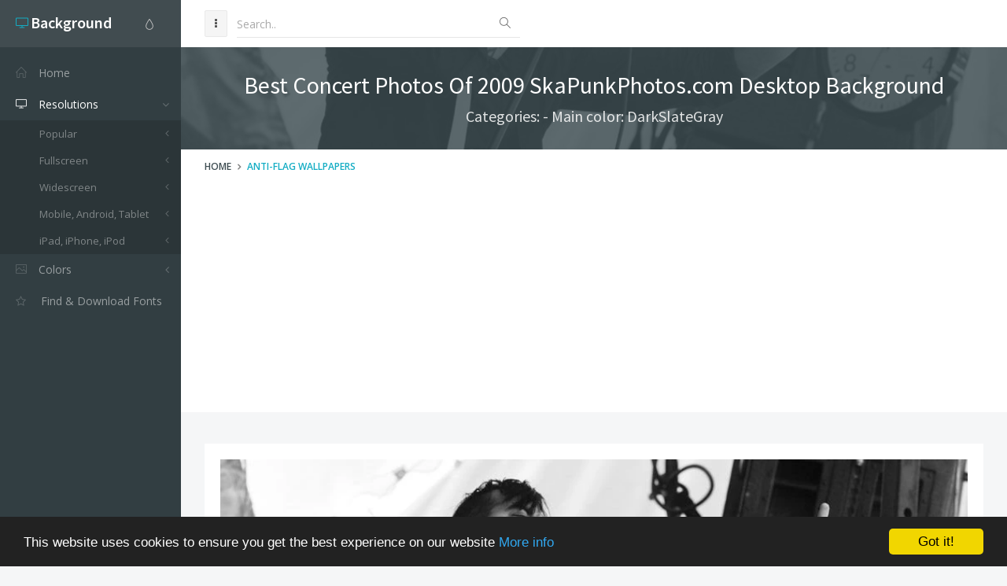

--- FILE ---
content_type: text/html; charset=utf-8
request_url: https://www.google.com/recaptcha/api2/aframe
body_size: 250
content:
<!DOCTYPE HTML><html><head><meta http-equiv="content-type" content="text/html; charset=UTF-8"></head><body><script nonce="XkeTLjLCED0ZqtufVLSCow">/** Anti-fraud and anti-abuse applications only. See google.com/recaptcha */ try{var clients={'sodar':'https://pagead2.googlesyndication.com/pagead/sodar?'};window.addEventListener("message",function(a){try{if(a.source===window.parent){var b=JSON.parse(a.data);var c=clients[b['id']];if(c){var d=document.createElement('img');d.src=c+b['params']+'&rc='+(localStorage.getItem("rc::a")?sessionStorage.getItem("rc::b"):"");window.document.body.appendChild(d);sessionStorage.setItem("rc::e",parseInt(sessionStorage.getItem("rc::e")||0)+1);localStorage.setItem("rc::h",'1769703759828');}}}catch(b){}});window.parent.postMessage("_grecaptcha_ready", "*");}catch(b){}</script></body></html>

--- FILE ---
content_type: text/css; charset=utf-8
request_url: https://www.desktopbackground.org/styles_v2.css
body_size: 71784
content:
/*!
 * Bootstrap v3.3.7 (http://getbootstrap.com)
 * Copyright 2011-2016 Twitter, Inc.
 * Licensed under MIT (https://github.com/twbs/bootstrap/blob/master/LICENSE)
 *//*! normalize.css v3.0.3 | MIT License | github.com/necolas/normalize.css */html{font-family:sans-serif;-webkit-text-size-adjust:100%;-ms-text-size-adjust:100%}body{margin:0}article,aside,details,figcaption,figure,footer,header,hgroup,main,menu,nav,section,summary{display:block}audio,canvas,progress,video{display:inline-block;vertical-align:baseline}audio:not([controls]){display:none;height:0}[hidden],template{display:none}a{background-color:transparent}a:active,a:hover{outline:0}abbr[title]{border-bottom:1px dotted}b,strong{font-weight:700}dfn{font-style:italic}h1{margin:.67em 0;font-size:2em}mark{color:#000;background:#ff0}small{font-size:80%}sub,sup{position:relative;font-size:75%;line-height:0;vertical-align:baseline}sup{top:-.5em}sub{bottom:-.25em}img{border:0}svg:not(:root){overflow:hidden}figure{margin:1em 40px}hr{height:0;-webkit-box-sizing:content-box;-moz-box-sizing:content-box;box-sizing:content-box}pre{overflow:auto}code,kbd,pre,samp{font-family:monospace,monospace;font-size:1em}button,input,optgroup,select,textarea{margin:0;font:inherit;color:inherit}button{overflow:visible}button,select{text-transform:none}button,html input[type=button],input[type=reset],input[type=submit]{-webkit-appearance:button;cursor:pointer}button[disabled],html input[disabled]{cursor:default}button::-moz-focus-inner,input::-moz-focus-inner{padding:0;border:0}input{line-height:normal}input[type=checkbox],input[type=radio]{-webkit-box-sizing:border-box;-moz-box-sizing:border-box;box-sizing:border-box;padding:0}input[type=number]::-webkit-inner-spin-button,input[type=number]::-webkit-outer-spin-button{height:auto}input[type=search]{-webkit-box-sizing:content-box;-moz-box-sizing:content-box;box-sizing:content-box;-webkit-appearance:textfield}input[type=search]::-webkit-search-cancel-button,input[type=search]::-webkit-search-decoration{-webkit-appearance:none}fieldset{padding:.35em .625em .75em;margin:0 2px;border:1px solid silver}legend{padding:0;border:0}textarea{overflow:auto}optgroup{font-weight:700}table{border-spacing:0;border-collapse:collapse}td,th{padding:0}/*! Source: https://github.com/h5bp/html5-boilerplate/blob/master/src/css/main.css */@media print{*,:after,:before{color:#000!important;text-shadow:none!important;background:0 0!important;-webkit-box-shadow:none!important;box-shadow:none!important}a,a:visited{text-decoration:underline}a[href]:after{content:" (" attr(href) ")"}abbr[title]:after{content:" (" attr(title) ")"}a[href^="javascript:"]:after,a[href^="#"]:after{content:""}blockquote,pre{border:1px solid #999;page-break-inside:avoid}thead{display:table-header-group}img,tr{page-break-inside:avoid}img{max-width:100%!important}h2,h3,p{orphans:3;widows:3}h2,h3{page-break-after:avoid}.navbar{display:none}.btn>.caret,.dropup>.btn>.caret{border-top-color:#000!important}.label{border:1px solid #000}.table{border-collapse:collapse!important}.table td,.table th{background-color:#fff!important}.table-bordered td,.table-bordered th{border:1px solid #ddd!important}}@font-face{font-family:'Glyphicons Halflings';src:url(/assets/fonts/glyphicons-halflings-regular.eot);src:url(/assets/fonts/glyphicons-halflings-regular.eot?#iefix) format('embedded-opentype'),url(/assets/fonts/glyphicons-halflings-regular.woff2) format('woff2'),url(/assets/fonts/glyphicons-halflings-regular.woff) format('woff'),url(/assets/fonts/glyphicons-halflings-regular.ttf) format('truetype'),url(/assets/fonts/glyphicons-halflings-regular.svg#glyphicons_halflingsregular) format('svg')}.glyphicon{position:relative;top:1px;display:inline-block;font-family:'Glyphicons Halflings';font-style:normal;font-weight:400;line-height:1;-webkit-font-smoothing:antialiased;-moz-osx-font-smoothing:grayscale}.glyphicon-asterisk:before{content:"\002a"}.glyphicon-plus:before{content:"\002b"}.glyphicon-eur:before,.glyphicon-euro:before{content:"\20ac"}.glyphicon-minus:before{content:"\2212"}.glyphicon-cloud:before{content:"\2601"}.glyphicon-envelope:before{content:"\2709"}.glyphicon-pencil:before{content:"\270f"}.glyphicon-glass:before{content:"\e001"}.glyphicon-music:before{content:"\e002"}.glyphicon-search:before{content:"\e003"}.glyphicon-heart:before{content:"\e005"}.glyphicon-star:before{content:"\e006"}.glyphicon-star-empty:before{content:"\e007"}.glyphicon-user:before{content:"\e008"}.glyphicon-film:before{content:"\e009"}.glyphicon-th-large:before{content:"\e010"}.glyphicon-th:before{content:"\e011"}.glyphicon-th-list:before{content:"\e012"}.glyphicon-ok:before{content:"\e013"}.glyphicon-remove:before{content:"\e014"}.glyphicon-zoom-in:before{content:"\e015"}.glyphicon-zoom-out:before{content:"\e016"}.glyphicon-off:before{content:"\e017"}.glyphicon-signal:before{content:"\e018"}.glyphicon-cog:before{content:"\e019"}.glyphicon-trash:before{content:"\e020"}.glyphicon-home:before{content:"\e021"}.glyphicon-file:before{content:"\e022"}.glyphicon-time:before{content:"\e023"}.glyphicon-road:before{content:"\e024"}.glyphicon-download-alt:before{content:"\e025"}.glyphicon-download:before{content:"\e026"}.glyphicon-upload:before{content:"\e027"}.glyphicon-inbox:before{content:"\e028"}.glyphicon-play-circle:before{content:"\e029"}.glyphicon-repeat:before{content:"\e030"}.glyphicon-refresh:before{content:"\e031"}.glyphicon-list-alt:before{content:"\e032"}.glyphicon-lock:before{content:"\e033"}.glyphicon-flag:before{content:"\e034"}.glyphicon-headphones:before{content:"\e035"}.glyphicon-volume-off:before{content:"\e036"}.glyphicon-volume-down:before{content:"\e037"}.glyphicon-volume-up:before{content:"\e038"}.glyphicon-qrcode:before{content:"\e039"}.glyphicon-barcode:before{content:"\e040"}.glyphicon-tag:before{content:"\e041"}.glyphicon-tags:before{content:"\e042"}.glyphicon-book:before{content:"\e043"}.glyphicon-bookmark:before{content:"\e044"}.glyphicon-print:before{content:"\e045"}.glyphicon-camera:before{content:"\e046"}.glyphicon-font:before{content:"\e047"}.glyphicon-bold:before{content:"\e048"}.glyphicon-italic:before{content:"\e049"}.glyphicon-text-height:before{content:"\e050"}.glyphicon-text-width:before{content:"\e051"}.glyphicon-align-left:before{content:"\e052"}.glyphicon-align-center:before{content:"\e053"}.glyphicon-align-right:before{content:"\e054"}.glyphicon-align-justify:before{content:"\e055"}.glyphicon-list:before{content:"\e056"}.glyphicon-indent-left:before{content:"\e057"}.glyphicon-indent-right:before{content:"\e058"}.glyphicon-facetime-video:before{content:"\e059"}.glyphicon-picture:before{content:"\e060"}.glyphicon-map-marker:before{content:"\e062"}.glyphicon-adjust:before{content:"\e063"}.glyphicon-tint:before{content:"\e064"}.glyphicon-edit:before{content:"\e065"}.glyphicon-share:before{content:"\e066"}.glyphicon-check:before{content:"\e067"}.glyphicon-move:before{content:"\e068"}.glyphicon-step-backward:before{content:"\e069"}.glyphicon-fast-backward:before{content:"\e070"}.glyphicon-backward:before{content:"\e071"}.glyphicon-play:before{content:"\e072"}.glyphicon-pause:before{content:"\e073"}.glyphicon-stop:before{content:"\e074"}.glyphicon-forward:before{content:"\e075"}.glyphicon-fast-forward:before{content:"\e076"}.glyphicon-step-forward:before{content:"\e077"}.glyphicon-eject:before{content:"\e078"}.glyphicon-chevron-left:before{content:"\e079"}.glyphicon-chevron-right:before{content:"\e080"}.glyphicon-plus-sign:before{content:"\e081"}.glyphicon-minus-sign:before{content:"\e082"}.glyphicon-remove-sign:before{content:"\e083"}.glyphicon-ok-sign:before{content:"\e084"}.glyphicon-question-sign:before{content:"\e085"}.glyphicon-info-sign:before{content:"\e086"}.glyphicon-screenshot:before{content:"\e087"}.glyphicon-remove-circle:before{content:"\e088"}.glyphicon-ok-circle:before{content:"\e089"}.glyphicon-ban-circle:before{content:"\e090"}.glyphicon-arrow-left:before{content:"\e091"}.glyphicon-arrow-right:before{content:"\e092"}.glyphicon-arrow-up:before{content:"\e093"}.glyphicon-arrow-down:before{content:"\e094"}.glyphicon-share-alt:before{content:"\e095"}.glyphicon-resize-full:before{content:"\e096"}.glyphicon-resize-small:before{content:"\e097"}.glyphicon-exclamation-sign:before{content:"\e101"}.glyphicon-gift:before{content:"\e102"}.glyphicon-leaf:before{content:"\e103"}.glyphicon-fire:before{content:"\e104"}.glyphicon-eye-open:before{content:"\e105"}.glyphicon-eye-close:before{content:"\e106"}.glyphicon-warning-sign:before{content:"\e107"}.glyphicon-plane:before{content:"\e108"}.glyphicon-calendar:before{content:"\e109"}.glyphicon-random:before{content:"\e110"}.glyphicon-comment:before{content:"\e111"}.glyphicon-magnet:before{content:"\e112"}.glyphicon-chevron-up:before{content:"\e113"}.glyphicon-chevron-down:before{content:"\e114"}.glyphicon-retweet:before{content:"\e115"}.glyphicon-shopping-cart:before{content:"\e116"}.glyphicon-folder-close:before{content:"\e117"}.glyphicon-folder-open:before{content:"\e118"}.glyphicon-resize-vertical:before{content:"\e119"}.glyphicon-resize-horizontal:before{content:"\e120"}.glyphicon-hdd:before{content:"\e121"}.glyphicon-bullhorn:before{content:"\e122"}.glyphicon-bell:before{content:"\e123"}.glyphicon-certificate:before{content:"\e124"}.glyphicon-thumbs-up:before{content:"\e125"}.glyphicon-thumbs-down:before{content:"\e126"}.glyphicon-hand-right:before{content:"\e127"}.glyphicon-hand-left:before{content:"\e128"}.glyphicon-hand-up:before{content:"\e129"}.glyphicon-hand-down:before{content:"\e130"}.glyphicon-circle-arrow-right:before{content:"\e131"}.glyphicon-circle-arrow-left:before{content:"\e132"}.glyphicon-circle-arrow-up:before{content:"\e133"}.glyphicon-circle-arrow-down:before{content:"\e134"}.glyphicon-globe:before{content:"\e135"}.glyphicon-wrench:before{content:"\e136"}.glyphicon-tasks:before{content:"\e137"}.glyphicon-filter:before{content:"\e138"}.glyphicon-briefcase:before{content:"\e139"}.glyphicon-fullscreen:before{content:"\e140"}.glyphicon-dashboard:before{content:"\e141"}.glyphicon-paperclip:before{content:"\e142"}.glyphicon-heart-empty:before{content:"\e143"}.glyphicon-link:before{content:"\e144"}.glyphicon-phone:before{content:"\e145"}.glyphicon-pushpin:before{content:"\e146"}.glyphicon-usd:before{content:"\e148"}.glyphicon-gbp:before{content:"\e149"}.glyphicon-sort:before{content:"\e150"}.glyphicon-sort-by-alphabet:before{content:"\e151"}.glyphicon-sort-by-alphabet-alt:before{content:"\e152"}.glyphicon-sort-by-order:before{content:"\e153"}.glyphicon-sort-by-order-alt:before{content:"\e154"}.glyphicon-sort-by-attributes:before{content:"\e155"}.glyphicon-sort-by-attributes-alt:before{content:"\e156"}.glyphicon-unchecked:before{content:"\e157"}.glyphicon-expand:before{content:"\e158"}.glyphicon-collapse-down:before{content:"\e159"}.glyphicon-collapse-up:before{content:"\e160"}.glyphicon-log-in:before{content:"\e161"}.glyphicon-flash:before{content:"\e162"}.glyphicon-log-out:before{content:"\e163"}.glyphicon-new-window:before{content:"\e164"}.glyphicon-record:before{content:"\e165"}.glyphicon-save:before{content:"\e166"}.glyphicon-open:before{content:"\e167"}.glyphicon-saved:before{content:"\e168"}.glyphicon-import:before{content:"\e169"}.glyphicon-export:before{content:"\e170"}.glyphicon-send:before{content:"\e171"}.glyphicon-floppy-disk:before{content:"\e172"}.glyphicon-floppy-saved:before{content:"\e173"}.glyphicon-floppy-remove:before{content:"\e174"}.glyphicon-floppy-save:before{content:"\e175"}.glyphicon-floppy-open:before{content:"\e176"}.glyphicon-credit-card:before{content:"\e177"}.glyphicon-transfer:before{content:"\e178"}.glyphicon-cutlery:before{content:"\e179"}.glyphicon-header:before{content:"\e180"}.glyphicon-compressed:before{content:"\e181"}.glyphicon-earphone:before{content:"\e182"}.glyphicon-phone-alt:before{content:"\e183"}.glyphicon-tower:before{content:"\e184"}.glyphicon-stats:before{content:"\e185"}.glyphicon-sd-video:before{content:"\e186"}.glyphicon-hd-video:before{content:"\e187"}.glyphicon-subtitles:before{content:"\e188"}.glyphicon-sound-stereo:before{content:"\e189"}.glyphicon-sound-dolby:before{content:"\e190"}.glyphicon-sound-5-1:before{content:"\e191"}.glyphicon-sound-6-1:before{content:"\e192"}.glyphicon-sound-7-1:before{content:"\e193"}.glyphicon-copyright-mark:before{content:"\e194"}.glyphicon-registration-mark:before{content:"\e195"}.glyphicon-cloud-download:before{content:"\e197"}.glyphicon-cloud-upload:before{content:"\e198"}.glyphicon-tree-conifer:before{content:"\e199"}.glyphicon-tree-deciduous:before{content:"\e200"}.glyphicon-cd:before{content:"\e201"}.glyphicon-save-file:before{content:"\e202"}.glyphicon-open-file:before{content:"\e203"}.glyphicon-level-up:before{content:"\e204"}.glyphicon-copy:before{content:"\e205"}.glyphicon-paste:before{content:"\e206"}.glyphicon-alert:before{content:"\e209"}.glyphicon-equalizer:before{content:"\e210"}.glyphicon-king:before{content:"\e211"}.glyphicon-queen:before{content:"\e212"}.glyphicon-pawn:before{content:"\e213"}.glyphicon-bishop:before{content:"\e214"}.glyphicon-knight:before{content:"\e215"}.glyphicon-baby-formula:before{content:"\e216"}.glyphicon-tent:before{content:"\26fa"}.glyphicon-blackboard:before{content:"\e218"}.glyphicon-bed:before{content:"\e219"}.glyphicon-apple:before{content:"\f8ff"}.glyphicon-erase:before{content:"\e221"}.glyphicon-hourglass:before{content:"\231b"}.glyphicon-lamp:before{content:"\e223"}.glyphicon-duplicate:before{content:"\e224"}.glyphicon-piggy-bank:before{content:"\e225"}.glyphicon-scissors:before{content:"\e226"}.glyphicon-bitcoin:before{content:"\e227"}.glyphicon-btc:before{content:"\e227"}.glyphicon-xbt:before{content:"\e227"}.glyphicon-yen:before{content:"\00a5"}.glyphicon-jpy:before{content:"\00a5"}.glyphicon-ruble:before{content:"\20bd"}.glyphicon-rub:before{content:"\20bd"}.glyphicon-scale:before{content:"\e230"}.glyphicon-ice-lolly:before{content:"\e231"}.glyphicon-ice-lolly-tasted:before{content:"\e232"}.glyphicon-education:before{content:"\e233"}.glyphicon-option-horizontal:before{content:"\e234"}.glyphicon-option-vertical:before{content:"\e235"}.glyphicon-menu-hamburger:before{content:"\e236"}.glyphicon-modal-window:before{content:"\e237"}.glyphicon-oil:before{content:"\e238"}.glyphicon-grain:before{content:"\e239"}.glyphicon-sunglasses:before{content:"\e240"}.glyphicon-text-size:before{content:"\e241"}.glyphicon-text-color:before{content:"\e242"}.glyphicon-text-background:before{content:"\e243"}.glyphicon-object-align-top:before{content:"\e244"}.glyphicon-object-align-bottom:before{content:"\e245"}.glyphicon-object-align-horizontal:before{content:"\e246"}.glyphicon-object-align-left:before{content:"\e247"}.glyphicon-object-align-vertical:before{content:"\e248"}.glyphicon-object-align-right:before{content:"\e249"}.glyphicon-triangle-right:before{content:"\e250"}.glyphicon-triangle-left:before{content:"\e251"}.glyphicon-triangle-bottom:before{content:"\e252"}.glyphicon-triangle-top:before{content:"\e253"}.glyphicon-console:before{content:"\e254"}.glyphicon-superscript:before{content:"\e255"}.glyphicon-subscript:before{content:"\e256"}.glyphicon-menu-left:before{content:"\e257"}.glyphicon-menu-right:before{content:"\e258"}.glyphicon-menu-down:before{content:"\e259"}.glyphicon-menu-up:before{content:"\e260"}*{-webkit-box-sizing:border-box;-moz-box-sizing:border-box;box-sizing:border-box}:after,:before{-webkit-box-sizing:border-box;-moz-box-sizing:border-box;box-sizing:border-box}html{font-size:10px;-webkit-tap-highlight-color:rgba(0,0,0,0)}body{font-family:"Helvetica Neue",Helvetica,Arial,sans-serif;font-size:14px;line-height:1.42857143;color:#333;background-color:#fff}button,input,select,textarea{font-family:inherit;font-size:inherit;line-height:inherit}a{color:#337ab7;text-decoration:none}a:focus,a:hover{color:#23527c;text-decoration:underline}a:focus{outline:5px auto -webkit-focus-ring-color;outline-offset:-2px}figure{margin:0}img{vertical-align:middle}.carousel-inner>.item>a>img,.carousel-inner>.item>img,.img-responsive,.thumbnail a>img,.thumbnail>img{display:block;max-width:100%;height:auto}.img-rounded{border-radius:6px}.img-thumbnail{display:inline-block;max-width:100%;height:auto;padding:4px;line-height:1.42857143;background-color:#fff;border:1px solid #ddd;border-radius:4px;-webkit-transition:all .2s ease-in-out;-o-transition:all .2s ease-in-out;transition:all .2s ease-in-out}.img-circle{border-radius:50%}hr{margin-top:20px;margin-bottom:20px;border:0;border-top:1px solid #eee}.sr-only{position:absolute;width:1px;height:1px;padding:0;margin:-1px;overflow:hidden;clip:rect(0,0,0,0);border:0}.sr-only-focusable:active,.sr-only-focusable:focus{position:static;width:auto;height:auto;margin:0;overflow:visible;clip:auto}[role=button]{cursor:pointer}.h1,.h2,.h3,.h4,.h5,.h6,h1,h2,h3,h4,h5,h6{font-family:inherit;font-weight:500;line-height:1.1;color:inherit}.h1 .small,.h1 small,.h2 .small,.h2 small,.h3 .small,.h3 small,.h4 .small,.h4 small,.h5 .small,.h5 small,.h6 .small,.h6 small,h1 .small,h1 small,h2 .small,h2 small,h3 .small,h3 small,h4 .small,h4 small,h5 .small,h5 small,h6 .small,h6 small{font-weight:400;line-height:1;color:#777}.h1,.h2,.h3,h1,h2,h3{margin-top:20px;margin-bottom:10px}.h1 .small,.h1 small,.h2 .small,.h2 small,.h3 .small,.h3 small,h1 .small,h1 small,h2 .small,h2 small,h3 .small,h3 small{font-size:65%}.h4,.h5,.h6,h4,h5,h6{margin-top:10px;margin-bottom:10px}.h4 .small,.h4 small,.h5 .small,.h5 small,.h6 .small,.h6 small,h4 .small,h4 small,h5 .small,h5 small,h6 .small,h6 small{font-size:75%}.h1,h1{font-size:36px}.h2,h2{font-size:30px}.h3,h3{font-size:24px}.h4,h4{font-size:18px}.h5,h5{font-size:14px}.h6,h6{font-size:12px}p{margin:0 0 10px}.lead{margin-bottom:20px;font-size:16px;font-weight:300;line-height:1.4}@media (min-width:768px){.lead{font-size:21px}}.small,small{font-size:85%}.mark,mark{padding:.2em;background-color:#fcf8e3}.text-left{text-align:left}.text-right{text-align:right}.text-center{text-align:center}.text-justify{text-align:justify}.text-nowrap{white-space:nowrap}.text-lowercase{text-transform:lowercase}.text-uppercase{text-transform:uppercase}.text-capitalize{text-transform:capitalize}.text-muted{color:#777}.text-primary{color:#337ab7}a.text-primary:focus,a.text-primary:hover{color:#286090}.text-success{color:#3c763d}a.text-success:focus,a.text-success:hover{color:#2b542c}.text-info{color:#31708f}a.text-info:focus,a.text-info:hover{color:#245269}.text-warning{color:#8a6d3b}a.text-warning:focus,a.text-warning:hover{color:#66512c}.text-danger{color:#a94442}a.text-danger:focus,a.text-danger:hover{color:#843534}.bg-primary{color:#fff;background-color:#337ab7}a.bg-primary:focus,a.bg-primary:hover{background-color:#286090}.bg-success{background-color:#dff0d8}a.bg-success:focus,a.bg-success:hover{background-color:#c1e2b3}.bg-info{background-color:#d9edf7}a.bg-info:focus,a.bg-info:hover{background-color:#afd9ee}.bg-warning{background-color:#fcf8e3}a.bg-warning:focus,a.bg-warning:hover{background-color:#f7ecb5}.bg-danger{background-color:#f2dede}a.bg-danger:focus,a.bg-danger:hover{background-color:#e4b9b9}.page-header{padding-bottom:9px;margin:40px 0 20px;border-bottom:1px solid #eee}ol,ul{margin-top:0;margin-bottom:10px}ol ol,ol ul,ul ol,ul ul{margin-bottom:0}.list-unstyled{padding-left:0;list-style:none}.list-inline{padding-left:0;margin-left:-5px;list-style:none}.list-inline>li{display:inline-block;padding-right:5px;padding-left:5px}dl{margin-top:0;margin-bottom:20px}dd,dt{line-height:1.42857143}dt{font-weight:700}dd{margin-left:0}@media (min-width:768px){.dl-horizontal dt{float:left;width:160px;overflow:hidden;clear:left;text-align:right;text-overflow:ellipsis;white-space:nowrap}.dl-horizontal dd{margin-left:180px}}abbr[data-original-title],abbr[title]{cursor:help;border-bottom:1px dotted #777}.initialism{font-size:90%;text-transform:uppercase}blockquote{padding:10px 20px;margin:0 0 20px;font-size:17.5px;border-left:5px solid #eee}blockquote ol:last-child,blockquote p:last-child,blockquote ul:last-child{margin-bottom:0}blockquote .small,blockquote footer,blockquote small{display:block;font-size:80%;line-height:1.42857143;color:#777}blockquote .small:before,blockquote footer:before,blockquote small:before{content:'\2014 \00A0'}.blockquote-reverse,blockquote.pull-right{padding-right:15px;padding-left:0;text-align:right;border-right:5px solid #eee;border-left:0}.blockquote-reverse .small:before,.blockquote-reverse footer:before,.blockquote-reverse small:before,blockquote.pull-right .small:before,blockquote.pull-right footer:before,blockquote.pull-right small:before{content:''}.blockquote-reverse .small:after,.blockquote-reverse footer:after,.blockquote-reverse small:after,blockquote.pull-right .small:after,blockquote.pull-right footer:after,blockquote.pull-right small:after{content:'\00A0 \2014'}address{margin-bottom:20px;font-style:normal;line-height:1.42857143}code,kbd,pre,samp{font-family:Menlo,Monaco,Consolas,"Courier New",monospace}code{padding:2px 4px;font-size:90%;color:#c7254e;background-color:#f9f2f4;border-radius:4px}kbd{padding:2px 4px;font-size:90%;color:#fff;background-color:#333;border-radius:3px;-webkit-box-shadow:inset 0 -1px 0 rgba(0,0,0,.25);box-shadow:inset 0 -1px 0 rgba(0,0,0,.25)}kbd kbd{padding:0;font-size:100%;font-weight:700;-webkit-box-shadow:none;box-shadow:none}pre{display:block;padding:9.5px;margin:0 0 10px;font-size:13px;line-height:1.42857143;color:#333;word-break:break-all;word-wrap:break-word;background-color:#f5f5f5;border:1px solid #ccc;border-radius:4px}pre code{padding:0;font-size:inherit;color:inherit;white-space:pre-wrap;background-color:transparent;border-radius:0}.pre-scrollable{max-height:340px;overflow-y:scroll}.container{padding-right:15px;padding-left:15px;margin-right:auto;margin-left:auto}@media (min-width:768px){.container{width:750px}}@media (min-width:992px){.container{width:970px}}@media (min-width:1200px){.container{width:1170px}}.container-fluid{padding-right:15px;padding-left:15px;margin-right:auto;margin-left:auto}.row{margin-right:-15px;margin-left:-15px}.col-lg-1,.col-lg-10,.col-lg-11,.col-lg-12,.col-lg-2,.col-lg-3,.col-lg-4,.col-lg-5,.col-lg-6,.col-lg-7,.col-lg-8,.col-lg-9,.col-md-1,.col-md-10,.col-md-11,.col-md-12,.col-md-2,.col-md-3,.col-md-4,.col-md-5,.col-md-6,.col-md-7,.col-md-8,.col-md-9,.col-sm-1,.col-sm-10,.col-sm-11,.col-sm-12,.col-sm-2,.col-sm-3,.col-sm-4,.col-sm-5,.col-sm-6,.col-sm-7,.col-sm-8,.col-sm-9,.col-xs-1,.col-xs-10,.col-xs-11,.col-xs-12,.col-xs-2,.col-xs-3,.col-xs-4,.col-xs-5,.col-xs-6,.col-xs-7,.col-xs-8,.col-xs-9{position:relative;min-height:1px;padding-right:15px;padding-left:15px}.col-xs-1,.col-xs-10,.col-xs-11,.col-xs-12,.col-xs-2,.col-xs-3,.col-xs-4,.col-xs-5,.col-xs-6,.col-xs-7,.col-xs-8,.col-xs-9{float:left}.col-xs-12{width:100%}.col-xs-11{width:91.66666667%}.col-xs-10{width:83.33333333%}.col-xs-9{width:75%}.col-xs-8{width:66.66666667%}.col-xs-7{width:58.33333333%}.col-xs-6{width:50%}.col-xs-5{width:41.66666667%}.col-xs-4{width:33.33333333%}.col-xs-3{width:25%}.col-xs-2{width:16.66666667%}.col-xs-1{width:8.33333333%}.col-xs-pull-12{right:100%}.col-xs-pull-11{right:91.66666667%}.col-xs-pull-10{right:83.33333333%}.col-xs-pull-9{right:75%}.col-xs-pull-8{right:66.66666667%}.col-xs-pull-7{right:58.33333333%}.col-xs-pull-6{right:50%}.col-xs-pull-5{right:41.66666667%}.col-xs-pull-4{right:33.33333333%}.col-xs-pull-3{right:25%}.col-xs-pull-2{right:16.66666667%}.col-xs-pull-1{right:8.33333333%}.col-xs-pull-0{right:auto}.col-xs-push-12{left:100%}.col-xs-push-11{left:91.66666667%}.col-xs-push-10{left:83.33333333%}.col-xs-push-9{left:75%}.col-xs-push-8{left:66.66666667%}.col-xs-push-7{left:58.33333333%}.col-xs-push-6{left:50%}.col-xs-push-5{left:41.66666667%}.col-xs-push-4{left:33.33333333%}.col-xs-push-3{left:25%}.col-xs-push-2{left:16.66666667%}.col-xs-push-1{left:8.33333333%}.col-xs-push-0{left:auto}.col-xs-offset-12{margin-left:100%}.col-xs-offset-11{margin-left:91.66666667%}.col-xs-offset-10{margin-left:83.33333333%}.col-xs-offset-9{margin-left:75%}.col-xs-offset-8{margin-left:66.66666667%}.col-xs-offset-7{margin-left:58.33333333%}.col-xs-offset-6{margin-left:50%}.col-xs-offset-5{margin-left:41.66666667%}.col-xs-offset-4{margin-left:33.33333333%}.col-xs-offset-3{margin-left:25%}.col-xs-offset-2{margin-left:16.66666667%}.col-xs-offset-1{margin-left:8.33333333%}.col-xs-offset-0{margin-left:0}@media (min-width:768px){.col-sm-1,.col-sm-10,.col-sm-11,.col-sm-12,.col-sm-2,.col-sm-3,.col-sm-4,.col-sm-5,.col-sm-6,.col-sm-7,.col-sm-8,.col-sm-9{float:left}.col-sm-12{width:100%}.col-sm-11{width:91.66666667%}.col-sm-10{width:83.33333333%}.col-sm-9{width:75%}.col-sm-8{width:66.66666667%}.col-sm-7{width:58.33333333%}.col-sm-6{width:50%}.col-sm-5{width:41.66666667%}.col-sm-4{width:33.33333333%}.col-sm-3{width:25%}.col-sm-2{width:16.66666667%}.col-sm-1{width:8.33333333%}.col-sm-pull-12{right:100%}.col-sm-pull-11{right:91.66666667%}.col-sm-pull-10{right:83.33333333%}.col-sm-pull-9{right:75%}.col-sm-pull-8{right:66.66666667%}.col-sm-pull-7{right:58.33333333%}.col-sm-pull-6{right:50%}.col-sm-pull-5{right:41.66666667%}.col-sm-pull-4{right:33.33333333%}.col-sm-pull-3{right:25%}.col-sm-pull-2{right:16.66666667%}.col-sm-pull-1{right:8.33333333%}.col-sm-pull-0{right:auto}.col-sm-push-12{left:100%}.col-sm-push-11{left:91.66666667%}.col-sm-push-10{left:83.33333333%}.col-sm-push-9{left:75%}.col-sm-push-8{left:66.66666667%}.col-sm-push-7{left:58.33333333%}.col-sm-push-6{left:50%}.col-sm-push-5{left:41.66666667%}.col-sm-push-4{left:33.33333333%}.col-sm-push-3{left:25%}.col-sm-push-2{left:16.66666667%}.col-sm-push-1{left:8.33333333%}.col-sm-push-0{left:auto}.col-sm-offset-12{margin-left:100%}.col-sm-offset-11{margin-left:91.66666667%}.col-sm-offset-10{margin-left:83.33333333%}.col-sm-offset-9{margin-left:75%}.col-sm-offset-8{margin-left:66.66666667%}.col-sm-offset-7{margin-left:58.33333333%}.col-sm-offset-6{margin-left:50%}.col-sm-offset-5{margin-left:41.66666667%}.col-sm-offset-4{margin-left:33.33333333%}.col-sm-offset-3{margin-left:25%}.col-sm-offset-2{margin-left:16.66666667%}.col-sm-offset-1{margin-left:8.33333333%}.col-sm-offset-0{margin-left:0}}@media (min-width:992px){.col-md-1,.col-md-10,.col-md-11,.col-md-12,.col-md-2,.col-md-3,.col-md-4,.col-md-5,.col-md-6,.col-md-7,.col-md-8,.col-md-9{float:left}.col-md-12{width:100%}.col-md-11{width:91.66666667%}.col-md-10{width:83.33333333%}.col-md-9{width:75%}.col-md-8{width:66.66666667%}.col-md-7{width:58.33333333%}.col-md-6{width:50%}.col-md-5{width:41.66666667%}.col-md-4{width:33.33333333%}.col-md-3{width:25%}.col-md-2{width:16.66666667%}.col-md-1{width:8.33333333%}.col-md-pull-12{right:100%}.col-md-pull-11{right:91.66666667%}.col-md-pull-10{right:83.33333333%}.col-md-pull-9{right:75%}.col-md-pull-8{right:66.66666667%}.col-md-pull-7{right:58.33333333%}.col-md-pull-6{right:50%}.col-md-pull-5{right:41.66666667%}.col-md-pull-4{right:33.33333333%}.col-md-pull-3{right:25%}.col-md-pull-2{right:16.66666667%}.col-md-pull-1{right:8.33333333%}.col-md-pull-0{right:auto}.col-md-push-12{left:100%}.col-md-push-11{left:91.66666667%}.col-md-push-10{left:83.33333333%}.col-md-push-9{left:75%}.col-md-push-8{left:66.66666667%}.col-md-push-7{left:58.33333333%}.col-md-push-6{left:50%}.col-md-push-5{left:41.66666667%}.col-md-push-4{left:33.33333333%}.col-md-push-3{left:25%}.col-md-push-2{left:16.66666667%}.col-md-push-1{left:8.33333333%}.col-md-push-0{left:auto}.col-md-offset-12{margin-left:100%}.col-md-offset-11{margin-left:91.66666667%}.col-md-offset-10{margin-left:83.33333333%}.col-md-offset-9{margin-left:75%}.col-md-offset-8{margin-left:66.66666667%}.col-md-offset-7{margin-left:58.33333333%}.col-md-offset-6{margin-left:50%}.col-md-offset-5{margin-left:41.66666667%}.col-md-offset-4{margin-left:33.33333333%}.col-md-offset-3{margin-left:25%}.col-md-offset-2{margin-left:16.66666667%}.col-md-offset-1{margin-left:8.33333333%}.col-md-offset-0{margin-left:0}}@media (min-width:1200px){.col-lg-1,.col-lg-10,.col-lg-11,.col-lg-12,.col-lg-2,.col-lg-3,.col-lg-4,.col-lg-5,.col-lg-6,.col-lg-7,.col-lg-8,.col-lg-9{float:left}.col-lg-12{width:100%}.col-lg-11{width:91.66666667%}.col-lg-10{width:83.33333333%}.col-lg-9{width:75%}.col-lg-8{width:66.66666667%}.col-lg-7{width:58.33333333%}.col-lg-6{width:50%}.col-lg-5{width:41.66666667%}.col-lg-4{width:33.33333333%}.col-lg-3{width:25%}.col-lg-2{width:16.66666667%}.col-lg-1{width:8.33333333%}.col-lg-pull-12{right:100%}.col-lg-pull-11{right:91.66666667%}.col-lg-pull-10{right:83.33333333%}.col-lg-pull-9{right:75%}.col-lg-pull-8{right:66.66666667%}.col-lg-pull-7{right:58.33333333%}.col-lg-pull-6{right:50%}.col-lg-pull-5{right:41.66666667%}.col-lg-pull-4{right:33.33333333%}.col-lg-pull-3{right:25%}.col-lg-pull-2{right:16.66666667%}.col-lg-pull-1{right:8.33333333%}.col-lg-pull-0{right:auto}.col-lg-push-12{left:100%}.col-lg-push-11{left:91.66666667%}.col-lg-push-10{left:83.33333333%}.col-lg-push-9{left:75%}.col-lg-push-8{left:66.66666667%}.col-lg-push-7{left:58.33333333%}.col-lg-push-6{left:50%}.col-lg-push-5{left:41.66666667%}.col-lg-push-4{left:33.33333333%}.col-lg-push-3{left:25%}.col-lg-push-2{left:16.66666667%}.col-lg-push-1{left:8.33333333%}.col-lg-push-0{left:auto}.col-lg-offset-12{margin-left:100%}.col-lg-offset-11{margin-left:91.66666667%}.col-lg-offset-10{margin-left:83.33333333%}.col-lg-offset-9{margin-left:75%}.col-lg-offset-8{margin-left:66.66666667%}.col-lg-offset-7{margin-left:58.33333333%}.col-lg-offset-6{margin-left:50%}.col-lg-offset-5{margin-left:41.66666667%}.col-lg-offset-4{margin-left:33.33333333%}.col-lg-offset-3{margin-left:25%}.col-lg-offset-2{margin-left:16.66666667%}.col-lg-offset-1{margin-left:8.33333333%}.col-lg-offset-0{margin-left:0}}table{background-color:transparent}caption{padding-top:8px;padding-bottom:8px;color:#777;text-align:left}th{text-align:left}.table{width:100%;max-width:100%;margin-bottom:20px}.table>tbody>tr>td,.table>tbody>tr>th,.table>tfoot>tr>td,.table>tfoot>tr>th,.table>thead>tr>td,.table>thead>tr>th{padding:8px;line-height:1.42857143;vertical-align:top;border-top:1px solid #ddd}.table>thead>tr>th{vertical-align:bottom;border-bottom:2px solid #ddd}.table>caption+thead>tr:first-child>td,.table>caption+thead>tr:first-child>th,.table>colgroup+thead>tr:first-child>td,.table>colgroup+thead>tr:first-child>th,.table>thead:first-child>tr:first-child>td,.table>thead:first-child>tr:first-child>th{border-top:0}.table>tbody+tbody{border-top:2px solid #ddd}.table .table{background-color:#fff}.table-condensed>tbody>tr>td,.table-condensed>tbody>tr>th,.table-condensed>tfoot>tr>td,.table-condensed>tfoot>tr>th,.table-condensed>thead>tr>td,.table-condensed>thead>tr>th{padding:5px}.table-bordered{border:1px solid #ddd}.table-bordered>tbody>tr>td,.table-bordered>tbody>tr>th,.table-bordered>tfoot>tr>td,.table-bordered>tfoot>tr>th,.table-bordered>thead>tr>td,.table-bordered>thead>tr>th{border:1px solid #ddd}.table-bordered>thead>tr>td,.table-bordered>thead>tr>th{border-bottom-width:2px}.table-striped>tbody>tr:nth-of-type(odd){background-color:#f9f9f9}.table-hover>tbody>tr:hover{background-color:#f5f5f5}table col[class*=col-]{position:static;display:table-column;float:none}table td[class*=col-],table th[class*=col-]{position:static;display:table-cell;float:none}.table>tbody>tr.active>td,.table>tbody>tr.active>th,.table>tbody>tr>td.active,.table>tbody>tr>th.active,.table>tfoot>tr.active>td,.table>tfoot>tr.active>th,.table>tfoot>tr>td.active,.table>tfoot>tr>th.active,.table>thead>tr.active>td,.table>thead>tr.active>th,.table>thead>tr>td.active,.table>thead>tr>th.active{background-color:#f5f5f5}.table-hover>tbody>tr.active:hover>td,.table-hover>tbody>tr.active:hover>th,.table-hover>tbody>tr:hover>.active,.table-hover>tbody>tr>td.active:hover,.table-hover>tbody>tr>th.active:hover{background-color:#e8e8e8}.table>tbody>tr.success>td,.table>tbody>tr.success>th,.table>tbody>tr>td.success,.table>tbody>tr>th.success,.table>tfoot>tr.success>td,.table>tfoot>tr.success>th,.table>tfoot>tr>td.success,.table>tfoot>tr>th.success,.table>thead>tr.success>td,.table>thead>tr.success>th,.table>thead>tr>td.success,.table>thead>tr>th.success{background-color:#dff0d8}.table-hover>tbody>tr.success:hover>td,.table-hover>tbody>tr.success:hover>th,.table-hover>tbody>tr:hover>.success,.table-hover>tbody>tr>td.success:hover,.table-hover>tbody>tr>th.success:hover{background-color:#d0e9c6}.table>tbody>tr.info>td,.table>tbody>tr.info>th,.table>tbody>tr>td.info,.table>tbody>tr>th.info,.table>tfoot>tr.info>td,.table>tfoot>tr.info>th,.table>tfoot>tr>td.info,.table>tfoot>tr>th.info,.table>thead>tr.info>td,.table>thead>tr.info>th,.table>thead>tr>td.info,.table>thead>tr>th.info{background-color:#d9edf7}.table-hover>tbody>tr.info:hover>td,.table-hover>tbody>tr.info:hover>th,.table-hover>tbody>tr:hover>.info,.table-hover>tbody>tr>td.info:hover,.table-hover>tbody>tr>th.info:hover{background-color:#c4e3f3}.table>tbody>tr.warning>td,.table>tbody>tr.warning>th,.table>tbody>tr>td.warning,.table>tbody>tr>th.warning,.table>tfoot>tr.warning>td,.table>tfoot>tr.warning>th,.table>tfoot>tr>td.warning,.table>tfoot>tr>th.warning,.table>thead>tr.warning>td,.table>thead>tr.warning>th,.table>thead>tr>td.warning,.table>thead>tr>th.warning{background-color:#fcf8e3}.table-hover>tbody>tr.warning:hover>td,.table-hover>tbody>tr.warning:hover>th,.table-hover>tbody>tr:hover>.warning,.table-hover>tbody>tr>td.warning:hover,.table-hover>tbody>tr>th.warning:hover{background-color:#faf2cc}.table>tbody>tr.danger>td,.table>tbody>tr.danger>th,.table>tbody>tr>td.danger,.table>tbody>tr>th.danger,.table>tfoot>tr.danger>td,.table>tfoot>tr.danger>th,.table>tfoot>tr>td.danger,.table>tfoot>tr>th.danger,.table>thead>tr.danger>td,.table>thead>tr.danger>th,.table>thead>tr>td.danger,.table>thead>tr>th.danger{background-color:#f2dede}.table-hover>tbody>tr.danger:hover>td,.table-hover>tbody>tr.danger:hover>th,.table-hover>tbody>tr:hover>.danger,.table-hover>tbody>tr>td.danger:hover,.table-hover>tbody>tr>th.danger:hover{background-color:#ebcccc}.table-responsive{min-height:.01%;overflow-x:auto}@media screen and (max-width:767px){.table-responsive{width:100%;margin-bottom:15px;overflow-y:hidden;-ms-overflow-style:-ms-autohiding-scrollbar;border:1px solid #ddd}.table-responsive>.table{margin-bottom:0}.table-responsive>.table>tbody>tr>td,.table-responsive>.table>tbody>tr>th,.table-responsive>.table>tfoot>tr>td,.table-responsive>.table>tfoot>tr>th,.table-responsive>.table>thead>tr>td,.table-responsive>.table>thead>tr>th{white-space:nowrap}.table-responsive>.table-bordered{border:0}.table-responsive>.table-bordered>tbody>tr>td:first-child,.table-responsive>.table-bordered>tbody>tr>th:first-child,.table-responsive>.table-bordered>tfoot>tr>td:first-child,.table-responsive>.table-bordered>tfoot>tr>th:first-child,.table-responsive>.table-bordered>thead>tr>td:first-child,.table-responsive>.table-bordered>thead>tr>th:first-child{border-left:0}.table-responsive>.table-bordered>tbody>tr>td:last-child,.table-responsive>.table-bordered>tbody>tr>th:last-child,.table-responsive>.table-bordered>tfoot>tr>td:last-child,.table-responsive>.table-bordered>tfoot>tr>th:last-child,.table-responsive>.table-bordered>thead>tr>td:last-child,.table-responsive>.table-bordered>thead>tr>th:last-child{border-right:0}.table-responsive>.table-bordered>tbody>tr:last-child>td,.table-responsive>.table-bordered>tbody>tr:last-child>th,.table-responsive>.table-bordered>tfoot>tr:last-child>td,.table-responsive>.table-bordered>tfoot>tr:last-child>th{border-bottom:0}}fieldset{min-width:0;padding:0;margin:0;border:0}legend{display:block;width:100%;padding:0;margin-bottom:20px;font-size:21px;line-height:inherit;color:#333;border:0;border-bottom:1px solid #e5e5e5}label{display:inline-block;max-width:100%;margin-bottom:5px;font-weight:700}input[type=search]{-webkit-box-sizing:border-box;-moz-box-sizing:border-box;box-sizing:border-box}input[type=checkbox],input[type=radio]{margin:4px 0 0;margin-top:1px\9;line-height:normal}input[type=file]{display:block}input[type=range]{display:block;width:100%}select[multiple],select[size]{height:auto}input[type=file]:focus,input[type=checkbox]:focus,input[type=radio]:focus{outline:5px auto -webkit-focus-ring-color;outline-offset:-2px}output{display:block;padding-top:7px;font-size:14px;line-height:1.42857143;color:#555}.form-control{display:block;width:100%;height:34px;padding:6px 12px;font-size:14px;line-height:1.42857143;color:#555;background-color:#fff;background-image:none;border:1px solid #ccc;border-radius:4px;-webkit-box-shadow:inset 0 1px 1px rgba(0,0,0,.075);box-shadow:inset 0 1px 1px rgba(0,0,0,.075);-webkit-transition:border-color ease-in-out .15s,-webkit-box-shadow ease-in-out .15s;-o-transition:border-color ease-in-out .15s,box-shadow ease-in-out .15s;transition:border-color ease-in-out .15s,box-shadow ease-in-out .15s}.form-control:focus{border-color:#66afe9;outline:0;-webkit-box-shadow:inset 0 1px 1px rgba(0,0,0,.075),0 0 8px rgba(102,175,233,.6);box-shadow:inset 0 1px 1px rgba(0,0,0,.075),0 0 8px rgba(102,175,233,.6)}.form-control::-moz-placeholder{color:#999;opacity:1}.form-control:-ms-input-placeholder{color:#999}.form-control::-webkit-input-placeholder{color:#999}.form-control::-ms-expand{background-color:transparent;border:0}.form-control[disabled],.form-control[readonly],fieldset[disabled] .form-control{background-color:#eee;opacity:1}.form-control[disabled],fieldset[disabled] .form-control{cursor:not-allowed}textarea.form-control{height:auto}input[type=search]{-webkit-appearance:none}@media screen and (-webkit-min-device-pixel-ratio:0){input[type=date].form-control,input[type=time].form-control,input[type=datetime-local].form-control,input[type=month].form-control{line-height:34px}.input-group-sm input[type=date],.input-group-sm input[type=time],.input-group-sm input[type=datetime-local],.input-group-sm input[type=month],input[type=date].input-sm,input[type=time].input-sm,input[type=datetime-local].input-sm,input[type=month].input-sm{line-height:30px}.input-group-lg input[type=date],.input-group-lg input[type=time],.input-group-lg input[type=datetime-local],.input-group-lg input[type=month],input[type=date].input-lg,input[type=time].input-lg,input[type=datetime-local].input-lg,input[type=month].input-lg{line-height:46px}}.form-group{margin-bottom:15px}.checkbox,.radio{position:relative;display:block;margin-top:10px;margin-bottom:10px}.checkbox label,.radio label{min-height:20px;padding-left:20px;margin-bottom:0;font-weight:400;cursor:pointer}.checkbox input[type=checkbox],.checkbox-inline input[type=checkbox],.radio input[type=radio],.radio-inline input[type=radio]{position:absolute;margin-top:4px\9;margin-left:-20px}.checkbox+.checkbox,.radio+.radio{margin-top:-5px}.checkbox-inline,.radio-inline{position:relative;display:inline-block;padding-left:20px;margin-bottom:0;font-weight:400;vertical-align:middle;cursor:pointer}.checkbox-inline+.checkbox-inline,.radio-inline+.radio-inline{margin-top:0;margin-left:10px}fieldset[disabled] input[type=checkbox],fieldset[disabled] input[type=radio],input[type=checkbox].disabled,input[type=checkbox][disabled],input[type=radio].disabled,input[type=radio][disabled]{cursor:not-allowed}.checkbox-inline.disabled,.radio-inline.disabled,fieldset[disabled] .checkbox-inline,fieldset[disabled] .radio-inline{cursor:not-allowed}.checkbox.disabled label,.radio.disabled label,fieldset[disabled] .checkbox label,fieldset[disabled] .radio label{cursor:not-allowed}.form-control-static{min-height:34px;padding-top:7px;padding-bottom:7px;margin-bottom:0}.form-control-static.input-lg,.form-control-static.input-sm{padding-right:0;padding-left:0}.input-sm{height:30px;padding:5px 10px;font-size:12px;line-height:1.5;border-radius:3px}select.input-sm{height:30px;line-height:30px}select[multiple].input-sm,textarea.input-sm{height:auto}.form-group-sm .form-control{height:30px;padding:5px 10px;font-size:12px;line-height:1.5;border-radius:3px}.form-group-sm select.form-control{height:30px;line-height:30px}.form-group-sm select[multiple].form-control,.form-group-sm textarea.form-control{height:auto}.form-group-sm .form-control-static{height:30px;min-height:32px;padding:6px 10px;font-size:12px;line-height:1.5}.input-lg{height:46px;padding:10px 16px;font-size:18px;line-height:1.3333333;border-radius:6px}select.input-lg{height:46px;line-height:46px}select[multiple].input-lg,textarea.input-lg{height:auto}.form-group-lg .form-control{height:46px;padding:10px 16px;font-size:18px;line-height:1.3333333;border-radius:6px}.form-group-lg select.form-control{height:46px;line-height:46px}.form-group-lg select[multiple].form-control,.form-group-lg textarea.form-control{height:auto}.form-group-lg .form-control-static{height:46px;min-height:38px;padding:11px 16px;font-size:18px;line-height:1.3333333}.has-feedback{position:relative}.has-feedback .form-control{padding-right:42.5px}.form-control-feedback{position:absolute;top:0;right:0;z-index:2;display:block;width:34px;height:34px;line-height:34px;text-align:center;pointer-events:none}.form-group-lg .form-control+.form-control-feedback,.input-group-lg+.form-control-feedback,.input-lg+.form-control-feedback{width:46px;height:46px;line-height:46px}.form-group-sm .form-control+.form-control-feedback,.input-group-sm+.form-control-feedback,.input-sm+.form-control-feedback{width:30px;height:30px;line-height:30px}.has-success .checkbox,.has-success .checkbox-inline,.has-success .control-label,.has-success .help-block,.has-success .radio,.has-success .radio-inline,.has-success.checkbox label,.has-success.checkbox-inline label,.has-success.radio label,.has-success.radio-inline label{color:#3c763d}.has-success .form-control{border-color:#3c763d;-webkit-box-shadow:inset 0 1px 1px rgba(0,0,0,.075);box-shadow:inset 0 1px 1px rgba(0,0,0,.075)}.has-success .form-control:focus{border-color:#2b542c;-webkit-box-shadow:inset 0 1px 1px rgba(0,0,0,.075),0 0 6px #67b168;box-shadow:inset 0 1px 1px rgba(0,0,0,.075),0 0 6px #67b168}.has-success .input-group-addon{color:#3c763d;background-color:#dff0d8;border-color:#3c763d}.has-success .form-control-feedback{color:#3c763d}.has-warning .checkbox,.has-warning .checkbox-inline,.has-warning .control-label,.has-warning .help-block,.has-warning .radio,.has-warning .radio-inline,.has-warning.checkbox label,.has-warning.checkbox-inline label,.has-warning.radio label,.has-warning.radio-inline label{color:#8a6d3b}.has-warning .form-control{border-color:#8a6d3b;-webkit-box-shadow:inset 0 1px 1px rgba(0,0,0,.075);box-shadow:inset 0 1px 1px rgba(0,0,0,.075)}.has-warning .form-control:focus{border-color:#66512c;-webkit-box-shadow:inset 0 1px 1px rgba(0,0,0,.075),0 0 6px #c0a16b;box-shadow:inset 0 1px 1px rgba(0,0,0,.075),0 0 6px #c0a16b}.has-warning .input-group-addon{color:#8a6d3b;background-color:#fcf8e3;border-color:#8a6d3b}.has-warning .form-control-feedback{color:#8a6d3b}.has-error .checkbox,.has-error .checkbox-inline,.has-error .control-label,.has-error .help-block,.has-error .radio,.has-error .radio-inline,.has-error.checkbox label,.has-error.checkbox-inline label,.has-error.radio label,.has-error.radio-inline label{color:#a94442}.has-error .form-control{border-color:#a94442;-webkit-box-shadow:inset 0 1px 1px rgba(0,0,0,.075);box-shadow:inset 0 1px 1px rgba(0,0,0,.075)}.has-error .form-control:focus{border-color:#843534;-webkit-box-shadow:inset 0 1px 1px rgba(0,0,0,.075),0 0 6px #ce8483;box-shadow:inset 0 1px 1px rgba(0,0,0,.075),0 0 6px #ce8483}.has-error .input-group-addon{color:#a94442;background-color:#f2dede;border-color:#a94442}.has-error .form-control-feedback{color:#a94442}.has-feedback label~.form-control-feedback{top:25px}.has-feedback label.sr-only~.form-control-feedback{top:0}.help-block{display:block;margin-top:5px;margin-bottom:10px;color:#737373}@media (min-width:768px){.form-inline .form-group{display:inline-block;margin-bottom:0;vertical-align:middle}.form-inline .form-control{display:inline-block;width:auto;vertical-align:middle}.form-inline .form-control-static{display:inline-block}.form-inline .input-group{display:inline-table;vertical-align:middle}.form-inline .input-group .form-control,.form-inline .input-group .input-group-addon,.form-inline .input-group .input-group-btn{width:auto}.form-inline .input-group>.form-control{width:100%}.form-inline .control-label{margin-bottom:0;vertical-align:middle}.form-inline .checkbox,.form-inline .radio{display:inline-block;margin-top:0;margin-bottom:0;vertical-align:middle}.form-inline .checkbox label,.form-inline .radio label{padding-left:0}.form-inline .checkbox input[type=checkbox],.form-inline .radio input[type=radio]{position:relative;margin-left:0}.form-inline .has-feedback .form-control-feedback{top:0}}.form-horizontal .checkbox,.form-horizontal .checkbox-inline,.form-horizontal .radio,.form-horizontal .radio-inline{padding-top:7px;margin-top:0;margin-bottom:0}.form-horizontal .checkbox,.form-horizontal .radio{min-height:27px}.form-horizontal .form-group{margin-right:-15px;margin-left:-15px}@media (min-width:768px){.form-horizontal .control-label{padding-top:7px;margin-bottom:0;text-align:right}}.form-horizontal .has-feedback .form-control-feedback{right:15px}@media (min-width:768px){.form-horizontal .form-group-lg .control-label{padding-top:11px;font-size:18px}}@media (min-width:768px){.form-horizontal .form-group-sm .control-label{padding-top:6px;font-size:12px}}.btn{display:inline-block;padding:6px 12px;margin-bottom:0;font-size:14px;font-weight:400;line-height:1.42857143;text-align:center;white-space:nowrap;vertical-align:middle;-ms-touch-action:manipulation;touch-action:manipulation;cursor:pointer;-webkit-user-select:none;-moz-user-select:none;-ms-user-select:none;user-select:none;background-image:none;border:1px solid transparent;border-radius:4px}.btn.active.focus,.btn.active:focus,.btn.focus,.btn:active.focus,.btn:active:focus,.btn:focus{outline:5px auto -webkit-focus-ring-color;outline-offset:-2px}.btn.focus,.btn:focus,.btn:hover{color:#333;text-decoration:none}.btn.active,.btn:active{background-image:none;outline:0;-webkit-box-shadow:inset 0 3px 5px rgba(0,0,0,.125);box-shadow:inset 0 3px 5px rgba(0,0,0,.125)}.btn.disabled,.btn[disabled],fieldset[disabled] .btn{cursor:not-allowed;filter:alpha(opacity=65);-webkit-box-shadow:none;box-shadow:none;opacity:.65}a.btn.disabled,fieldset[disabled] a.btn{pointer-events:none}.btn-default{color:#333;background-color:#fff;border-color:#ccc}.btn-default.focus,.btn-default:focus{color:#333;background-color:#e6e6e6;border-color:#8c8c8c}.btn-default:hover{color:#333;background-color:#e6e6e6;border-color:#adadad}.btn-default.active,.btn-default:active,.open>.dropdown-toggle.btn-default{color:#333;background-color:#e6e6e6;border-color:#adadad}.btn-default.active.focus,.btn-default.active:focus,.btn-default.active:hover,.btn-default:active.focus,.btn-default:active:focus,.btn-default:active:hover,.open>.dropdown-toggle.btn-default.focus,.open>.dropdown-toggle.btn-default:focus,.open>.dropdown-toggle.btn-default:hover{color:#333;background-color:#d4d4d4;border-color:#8c8c8c}.btn-default.active,.btn-default:active,.open>.dropdown-toggle.btn-default{background-image:none}.btn-default.disabled.focus,.btn-default.disabled:focus,.btn-default.disabled:hover,.btn-default[disabled].focus,.btn-default[disabled]:focus,.btn-default[disabled]:hover,fieldset[disabled] .btn-default.focus,fieldset[disabled] .btn-default:focus,fieldset[disabled] .btn-default:hover{background-color:#fff;border-color:#ccc}.btn-default .badge{color:#fff;background-color:#333}.btn-primary{color:#fff;background-color:#337ab7;border-color:#2e6da4}.btn-primary.focus,.btn-primary:focus{color:#fff;background-color:#286090;border-color:#122b40}.btn-primary:hover{color:#fff;background-color:#286090;border-color:#204d74}.btn-primary.active,.btn-primary:active,.open>.dropdown-toggle.btn-primary{color:#fff;background-color:#286090;border-color:#204d74}.btn-primary.active.focus,.btn-primary.active:focus,.btn-primary.active:hover,.btn-primary:active.focus,.btn-primary:active:focus,.btn-primary:active:hover,.open>.dropdown-toggle.btn-primary.focus,.open>.dropdown-toggle.btn-primary:focus,.open>.dropdown-toggle.btn-primary:hover{color:#fff;background-color:#204d74;border-color:#122b40}.btn-primary.active,.btn-primary:active,.open>.dropdown-toggle.btn-primary{background-image:none}.btn-primary.disabled.focus,.btn-primary.disabled:focus,.btn-primary.disabled:hover,.btn-primary[disabled].focus,.btn-primary[disabled]:focus,.btn-primary[disabled]:hover,fieldset[disabled] .btn-primary.focus,fieldset[disabled] .btn-primary:focus,fieldset[disabled] .btn-primary:hover{background-color:#337ab7;border-color:#2e6da4}.btn-primary .badge{color:#337ab7;background-color:#fff}.btn-success{color:#fff;background-color:#5cb85c;border-color:#4cae4c}.btn-success.focus,.btn-success:focus{color:#fff;background-color:#449d44;border-color:#255625}.btn-success:hover{color:#fff;background-color:#449d44;border-color:#398439}.btn-success.active,.btn-success:active,.open>.dropdown-toggle.btn-success{color:#fff;background-color:#449d44;border-color:#398439}.btn-success.active.focus,.btn-success.active:focus,.btn-success.active:hover,.btn-success:active.focus,.btn-success:active:focus,.btn-success:active:hover,.open>.dropdown-toggle.btn-success.focus,.open>.dropdown-toggle.btn-success:focus,.open>.dropdown-toggle.btn-success:hover{color:#fff;background-color:#398439;border-color:#255625}.btn-success.active,.btn-success:active,.open>.dropdown-toggle.btn-success{background-image:none}.btn-success.disabled.focus,.btn-success.disabled:focus,.btn-success.disabled:hover,.btn-success[disabled].focus,.btn-success[disabled]:focus,.btn-success[disabled]:hover,fieldset[disabled] .btn-success.focus,fieldset[disabled] .btn-success:focus,fieldset[disabled] .btn-success:hover{background-color:#5cb85c;border-color:#4cae4c}.btn-success .badge{color:#5cb85c;background-color:#fff}.btn-info{color:#fff;background-color:#5bc0de;border-color:#46b8da}.btn-info.focus,.btn-info:focus{color:#fff;background-color:#31b0d5;border-color:#1b6d85}.btn-info:hover{color:#fff;background-color:#31b0d5;border-color:#269abc}.btn-info.active,.btn-info:active,.open>.dropdown-toggle.btn-info{color:#fff;background-color:#31b0d5;border-color:#269abc}.btn-info.active.focus,.btn-info.active:focus,.btn-info.active:hover,.btn-info:active.focus,.btn-info:active:focus,.btn-info:active:hover,.open>.dropdown-toggle.btn-info.focus,.open>.dropdown-toggle.btn-info:focus,.open>.dropdown-toggle.btn-info:hover{color:#fff;background-color:#269abc;border-color:#1b6d85}.btn-info.active,.btn-info:active,.open>.dropdown-toggle.btn-info{background-image:none}.btn-info.disabled.focus,.btn-info.disabled:focus,.btn-info.disabled:hover,.btn-info[disabled].focus,.btn-info[disabled]:focus,.btn-info[disabled]:hover,fieldset[disabled] .btn-info.focus,fieldset[disabled] .btn-info:focus,fieldset[disabled] .btn-info:hover{background-color:#5bc0de;border-color:#46b8da}.btn-info .badge{color:#5bc0de;background-color:#fff}.btn-warning{color:#fff;background-color:#f0ad4e;border-color:#eea236}.btn-warning.focus,.btn-warning:focus{color:#fff;background-color:#ec971f;border-color:#985f0d}.btn-warning:hover{color:#fff;background-color:#ec971f;border-color:#d58512}.btn-warning.active,.btn-warning:active,.open>.dropdown-toggle.btn-warning{color:#fff;background-color:#ec971f;border-color:#d58512}.btn-warning.active.focus,.btn-warning.active:focus,.btn-warning.active:hover,.btn-warning:active.focus,.btn-warning:active:focus,.btn-warning:active:hover,.open>.dropdown-toggle.btn-warning.focus,.open>.dropdown-toggle.btn-warning:focus,.open>.dropdown-toggle.btn-warning:hover{color:#fff;background-color:#d58512;border-color:#985f0d}.btn-warning.active,.btn-warning:active,.open>.dropdown-toggle.btn-warning{background-image:none}.btn-warning.disabled.focus,.btn-warning.disabled:focus,.btn-warning.disabled:hover,.btn-warning[disabled].focus,.btn-warning[disabled]:focus,.btn-warning[disabled]:hover,fieldset[disabled] .btn-warning.focus,fieldset[disabled] .btn-warning:focus,fieldset[disabled] .btn-warning:hover{background-color:#f0ad4e;border-color:#eea236}.btn-warning .badge{color:#f0ad4e;background-color:#fff}.btn-danger{color:#fff;background-color:#d9534f;border-color:#d43f3a}.btn-danger.focus,.btn-danger:focus{color:#fff;background-color:#c9302c;border-color:#761c19}.btn-danger:hover{color:#fff;background-color:#c9302c;border-color:#ac2925}.btn-danger.active,.btn-danger:active,.open>.dropdown-toggle.btn-danger{color:#fff;background-color:#c9302c;border-color:#ac2925}.btn-danger.active.focus,.btn-danger.active:focus,.btn-danger.active:hover,.btn-danger:active.focus,.btn-danger:active:focus,.btn-danger:active:hover,.open>.dropdown-toggle.btn-danger.focus,.open>.dropdown-toggle.btn-danger:focus,.open>.dropdown-toggle.btn-danger:hover{color:#fff;background-color:#ac2925;border-color:#761c19}.btn-danger.active,.btn-danger:active,.open>.dropdown-toggle.btn-danger{background-image:none}.btn-danger.disabled.focus,.btn-danger.disabled:focus,.btn-danger.disabled:hover,.btn-danger[disabled].focus,.btn-danger[disabled]:focus,.btn-danger[disabled]:hover,fieldset[disabled] .btn-danger.focus,fieldset[disabled] .btn-danger:focus,fieldset[disabled] .btn-danger:hover{background-color:#d9534f;border-color:#d43f3a}.btn-danger .badge{color:#d9534f;background-color:#fff}.btn-link{font-weight:400;color:#337ab7;border-radius:0}.btn-link,.btn-link.active,.btn-link:active,.btn-link[disabled],fieldset[disabled] .btn-link{background-color:transparent;-webkit-box-shadow:none;box-shadow:none}.btn-link,.btn-link:active,.btn-link:focus,.btn-link:hover{border-color:transparent}.btn-link:focus,.btn-link:hover{color:#23527c;text-decoration:underline;background-color:transparent}.btn-link[disabled]:focus,.btn-link[disabled]:hover,fieldset[disabled] .btn-link:focus,fieldset[disabled] .btn-link:hover{color:#777;text-decoration:none}.btn-group-lg>.btn,.btn-lg{padding:10px 16px;font-size:18px;line-height:1.3333333;border-radius:6px}.btn-group-sm>.btn,.btn-sm{padding:5px 10px;font-size:12px;line-height:1.5;border-radius:3px}.btn-group-xs>.btn,.btn-xs{padding:1px 5px;font-size:12px;line-height:1.5;border-radius:3px}.btn-block{display:block;width:100%}.btn-block+.btn-block{margin-top:5px}input[type=button].btn-block,input[type=reset].btn-block,input[type=submit].btn-block{width:100%}.fade{opacity:0;-webkit-transition:opacity .15s linear;-o-transition:opacity .15s linear;transition:opacity .15s linear}.fade.in{opacity:1}.collapse{display:none}.collapse.in{display:block}tr.collapse.in{display:table-row}tbody.collapse.in{display:table-row-group}.collapsing{position:relative;height:0;overflow:hidden;-webkit-transition-timing-function:ease;-o-transition-timing-function:ease;transition-timing-function:ease;-webkit-transition-duration:.35s;-o-transition-duration:.35s;transition-duration:.35s;-webkit-transition-property:height,visibility;-o-transition-property:height,visibility;transition-property:height,visibility}.caret{display:inline-block;width:0;height:0;margin-left:2px;vertical-align:middle;border-top:4px dashed;border-top:4px solid\9;border-right:4px solid transparent;border-left:4px solid transparent}.dropdown,.dropup{position:relative}.dropdown-toggle:focus{outline:0}.dropdown-menu{position:absolute;top:100%;left:0;z-index:1000;display:none;float:left;min-width:160px;padding:5px 0;margin:2px 0 0;font-size:14px;text-align:left;list-style:none;background-color:#fff;-webkit-background-clip:padding-box;background-clip:padding-box;border:1px solid #ccc;border:1px solid rgba(0,0,0,.15);border-radius:4px;-webkit-box-shadow:0 6px 12px rgba(0,0,0,.175);box-shadow:0 6px 12px rgba(0,0,0,.175)}.dropdown-menu.pull-right{right:0;left:auto}.dropdown-menu .divider{height:1px;margin:9px 0;overflow:hidden;background-color:#e5e5e5}.dropdown-menu>li>a{display:block;padding:3px 20px;clear:both;font-weight:400;line-height:1.42857143;color:#333;white-space:nowrap}.dropdown-menu>li>a:focus,.dropdown-menu>li>a:hover{color:#262626;text-decoration:none;background-color:#f5f5f5}.dropdown-menu>.active>a,.dropdown-menu>.active>a:focus,.dropdown-menu>.active>a:hover{color:#fff;text-decoration:none;background-color:#337ab7;outline:0}.dropdown-menu>.disabled>a,.dropdown-menu>.disabled>a:focus,.dropdown-menu>.disabled>a:hover{color:#777}.dropdown-menu>.disabled>a:focus,.dropdown-menu>.disabled>a:hover{text-decoration:none;cursor:not-allowed;background-color:transparent;background-image:none;filter:progid:DXImageTransform.Microsoft.gradient(enabled=false)}.open>.dropdown-menu{display:block}.open>a{outline:0}.dropdown-menu-right{right:0;left:auto}.dropdown-menu-left{right:auto;left:0}.dropdown-header{display:block;padding:3px 20px;font-size:12px;line-height:1.42857143;color:#777;white-space:nowrap}.dropdown-backdrop{position:fixed;top:0;right:0;bottom:0;left:0;z-index:990}.pull-right>.dropdown-menu{right:0;left:auto}.dropup .caret,.navbar-fixed-bottom .dropdown .caret{content:"";border-top:0;border-bottom:4px dashed;border-bottom:4px solid\9}.dropup .dropdown-menu,.navbar-fixed-bottom .dropdown .dropdown-menu{top:auto;bottom:100%;margin-bottom:2px}@media (min-width:768px){.navbar-right .dropdown-menu{right:0;left:auto}.navbar-right .dropdown-menu-left{right:auto;left:0}}.btn-group,.btn-group-vertical{position:relative;display:inline-block;vertical-align:middle}.btn-group-vertical>.btn,.btn-group>.btn{position:relative;float:left}.btn-group-vertical>.btn.active,.btn-group-vertical>.btn:active,.btn-group-vertical>.btn:focus,.btn-group-vertical>.btn:hover,.btn-group>.btn.active,.btn-group>.btn:active,.btn-group>.btn:focus,.btn-group>.btn:hover{z-index:2}.btn-group .btn+.btn,.btn-group .btn+.btn-group,.btn-group .btn-group+.btn,.btn-group .btn-group+.btn-group{margin-left:-1px}.btn-toolbar{margin-left:-5px}.btn-toolbar .btn,.btn-toolbar .btn-group,.btn-toolbar .input-group{float:left}.btn-toolbar>.btn,.btn-toolbar>.btn-group,.btn-toolbar>.input-group{margin-left:5px}.btn-group>.btn:not(:first-child):not(:last-child):not(.dropdown-toggle){border-radius:0}.btn-group>.btn:first-child{margin-left:0}.btn-group>.btn:first-child:not(:last-child):not(.dropdown-toggle){border-top-right-radius:0;border-bottom-right-radius:0}.btn-group>.btn:last-child:not(:first-child),.btn-group>.dropdown-toggle:not(:first-child){border-top-left-radius:0;border-bottom-left-radius:0}.btn-group>.btn-group{float:left}.btn-group>.btn-group:not(:first-child):not(:last-child)>.btn{border-radius:0}.btn-group>.btn-group:first-child:not(:last-child)>.btn:last-child,.btn-group>.btn-group:first-child:not(:last-child)>.dropdown-toggle{border-top-right-radius:0;border-bottom-right-radius:0}.btn-group>.btn-group:last-child:not(:first-child)>.btn:first-child{border-top-left-radius:0;border-bottom-left-radius:0}.btn-group .dropdown-toggle:active,.btn-group.open .dropdown-toggle{outline:0}.btn-group>.btn+.dropdown-toggle{padding-right:8px;padding-left:8px}.btn-group>.btn-lg+.dropdown-toggle{padding-right:12px;padding-left:12px}.btn-group.open .dropdown-toggle{-webkit-box-shadow:inset 0 3px 5px rgba(0,0,0,.125);box-shadow:inset 0 3px 5px rgba(0,0,0,.125)}.btn-group.open .dropdown-toggle.btn-link{-webkit-box-shadow:none;box-shadow:none}.btn .caret{margin-left:0}.btn-lg .caret{border-width:5px 5px 0;border-bottom-width:0}.dropup .btn-lg .caret{border-width:0 5px 5px}.btn-group-vertical>.btn,.btn-group-vertical>.btn-group,.btn-group-vertical>.btn-group>.btn{display:block;float:none;width:100%;max-width:100%}.btn-group-vertical>.btn-group>.btn{float:none}.btn-group-vertical>.btn+.btn,.btn-group-vertical>.btn+.btn-group,.btn-group-vertical>.btn-group+.btn,.btn-group-vertical>.btn-group+.btn-group{margin-top:-1px;margin-left:0}.btn-group-vertical>.btn:not(:first-child):not(:last-child){border-radius:0}.btn-group-vertical>.btn:first-child:not(:last-child){border-top-left-radius:4px;border-top-right-radius:4px;border-bottom-right-radius:0;border-bottom-left-radius:0}.btn-group-vertical>.btn:last-child:not(:first-child){border-top-left-radius:0;border-top-right-radius:0;border-bottom-right-radius:4px;border-bottom-left-radius:4px}.btn-group-vertical>.btn-group:not(:first-child):not(:last-child)>.btn{border-radius:0}.btn-group-vertical>.btn-group:first-child:not(:last-child)>.btn:last-child,.btn-group-vertical>.btn-group:first-child:not(:last-child)>.dropdown-toggle{border-bottom-right-radius:0;border-bottom-left-radius:0}.btn-group-vertical>.btn-group:last-child:not(:first-child)>.btn:first-child{border-top-left-radius:0;border-top-right-radius:0}.btn-group-justified{display:table;width:100%;table-layout:fixed;border-collapse:separate}.btn-group-justified>.btn,.btn-group-justified>.btn-group{display:table-cell;float:none;width:1%}.btn-group-justified>.btn-group .btn{width:100%}.btn-group-justified>.btn-group .dropdown-menu{left:auto}[data-toggle=buttons]>.btn input[type=checkbox],[data-toggle=buttons]>.btn input[type=radio],[data-toggle=buttons]>.btn-group>.btn input[type=checkbox],[data-toggle=buttons]>.btn-group>.btn input[type=radio]{position:absolute;clip:rect(0,0,0,0);pointer-events:none}.input-group{position:relative;display:table;border-collapse:separate}.input-group[class*=col-]{float:none;padding-right:0;padding-left:0}.input-group .form-control{position:relative;z-index:2;float:left;width:100%;margin-bottom:0}.input-group .form-control:focus{z-index:3}.input-group-lg>.form-control,.input-group-lg>.input-group-addon,.input-group-lg>.input-group-btn>.btn{height:46px;padding:10px 16px;font-size:18px;line-height:1.3333333;border-radius:6px}select.input-group-lg>.form-control,select.input-group-lg>.input-group-addon,select.input-group-lg>.input-group-btn>.btn{height:46px;line-height:46px}select[multiple].input-group-lg>.form-control,select[multiple].input-group-lg>.input-group-addon,select[multiple].input-group-lg>.input-group-btn>.btn,textarea.input-group-lg>.form-control,textarea.input-group-lg>.input-group-addon,textarea.input-group-lg>.input-group-btn>.btn{height:auto}.input-group-sm>.form-control,.input-group-sm>.input-group-addon,.input-group-sm>.input-group-btn>.btn{height:30px;padding:5px 10px;font-size:12px;line-height:1.5;border-radius:3px}select.input-group-sm>.form-control,select.input-group-sm>.input-group-addon,select.input-group-sm>.input-group-btn>.btn{height:30px;line-height:30px}select[multiple].input-group-sm>.form-control,select[multiple].input-group-sm>.input-group-addon,select[multiple].input-group-sm>.input-group-btn>.btn,textarea.input-group-sm>.form-control,textarea.input-group-sm>.input-group-addon,textarea.input-group-sm>.input-group-btn>.btn{height:auto}.input-group .form-control,.input-group-addon,.input-group-btn{display:table-cell}.input-group .form-control:not(:first-child):not(:last-child),.input-group-addon:not(:first-child):not(:last-child),.input-group-btn:not(:first-child):not(:last-child){border-radius:0}.input-group-addon,.input-group-btn{width:1%;white-space:nowrap;vertical-align:middle}.input-group-addon{padding:6px 12px;font-size:14px;font-weight:400;line-height:1;color:#555;text-align:center;background-color:#eee;border:1px solid #ccc;border-radius:4px}.input-group-addon.input-sm{padding:5px 10px;font-size:12px;border-radius:3px}.input-group-addon.input-lg{padding:10px 16px;font-size:18px;border-radius:6px}.input-group-addon input[type=checkbox],.input-group-addon input[type=radio]{margin-top:0}.input-group .form-control:first-child,.input-group-addon:first-child,.input-group-btn:first-child>.btn,.input-group-btn:first-child>.btn-group>.btn,.input-group-btn:first-child>.dropdown-toggle,.input-group-btn:last-child>.btn-group:not(:last-child)>.btn,.input-group-btn:last-child>.btn:not(:last-child):not(.dropdown-toggle){border-top-right-radius:0;border-bottom-right-radius:0}.input-group-addon:first-child{border-right:0}.input-group .form-control:last-child,.input-group-addon:last-child,.input-group-btn:first-child>.btn-group:not(:first-child)>.btn,.input-group-btn:first-child>.btn:not(:first-child),.input-group-btn:last-child>.btn,.input-group-btn:last-child>.btn-group>.btn,.input-group-btn:last-child>.dropdown-toggle{border-top-left-radius:0;border-bottom-left-radius:0}.input-group-addon:last-child{border-left:0}.input-group-btn{position:relative;font-size:0;white-space:nowrap}.input-group-btn>.btn{position:relative}.input-group-btn>.btn+.btn{margin-left:-1px}.input-group-btn>.btn:active,.input-group-btn>.btn:focus,.input-group-btn>.btn:hover{z-index:2}.input-group-btn:first-child>.btn,.input-group-btn:first-child>.btn-group{margin-right:-1px}.input-group-btn:last-child>.btn,.input-group-btn:last-child>.btn-group{z-index:2;margin-left:-1px}.nav{padding-left:0;margin-bottom:0;list-style:none}.nav>li{position:relative;display:block}.nav>li>a{position:relative;display:block;padding:10px 15px}.nav>li>a:focus,.nav>li>a:hover{text-decoration:none;background-color:#eee}.nav>li.disabled>a{color:#777}.nav>li.disabled>a:focus,.nav>li.disabled>a:hover{color:#777;text-decoration:none;cursor:not-allowed;background-color:transparent}.nav .open>a,.nav .open>a:focus,.nav .open>a:hover{background-color:#eee;border-color:#337ab7}.nav .nav-divider{height:1px;margin:9px 0;overflow:hidden;background-color:#e5e5e5}.nav>li>a>img{max-width:none}.nav-tabs{border-bottom:1px solid #ddd}.nav-tabs>li{float:left;margin-bottom:-1px}.nav-tabs>li>a{margin-right:2px;line-height:1.42857143;border:1px solid transparent;border-radius:4px 4px 0 0}.nav-tabs>li>a:hover{border-color:#eee #eee #ddd}.nav-tabs>li.active>a,.nav-tabs>li.active>a:focus,.nav-tabs>li.active>a:hover{color:#555;cursor:default;background-color:#fff;border:1px solid #ddd;border-bottom-color:transparent}.nav-tabs.nav-justified{width:100%;border-bottom:0}.nav-tabs.nav-justified>li{float:none}.nav-tabs.nav-justified>li>a{margin-bottom:5px;text-align:center}.nav-tabs.nav-justified>.dropdown .dropdown-menu{top:auto;left:auto}@media (min-width:768px){.nav-tabs.nav-justified>li{display:table-cell;width:1%}.nav-tabs.nav-justified>li>a{margin-bottom:0}}.nav-tabs.nav-justified>li>a{margin-right:0;border-radius:4px}.nav-tabs.nav-justified>.active>a,.nav-tabs.nav-justified>.active>a:focus,.nav-tabs.nav-justified>.active>a:hover{border:1px solid #ddd}@media (min-width:768px){.nav-tabs.nav-justified>li>a{border-bottom:1px solid #ddd;border-radius:4px 4px 0 0}.nav-tabs.nav-justified>.active>a,.nav-tabs.nav-justified>.active>a:focus,.nav-tabs.nav-justified>.active>a:hover{border-bottom-color:#fff}}.nav-pills>li{float:left}.nav-pills>li>a{border-radius:4px}.nav-pills>li+li{margin-left:2px}.nav-pills>li.active>a,.nav-pills>li.active>a:focus,.nav-pills>li.active>a:hover{color:#fff;background-color:#337ab7}.nav-stacked>li{float:none}.nav-stacked>li+li{margin-top:2px;margin-left:0}.nav-justified{width:100%}.nav-justified>li{float:none}.nav-justified>li>a{margin-bottom:5px;text-align:center}.nav-justified>.dropdown .dropdown-menu{top:auto;left:auto}@media (min-width:768px){.nav-justified>li{display:table-cell;width:1%}.nav-justified>li>a{margin-bottom:0}}.nav-tabs-justified{border-bottom:0}.nav-tabs-justified>li>a{margin-right:0;border-radius:4px}.nav-tabs-justified>.active>a,.nav-tabs-justified>.active>a:focus,.nav-tabs-justified>.active>a:hover{border:1px solid #ddd}@media (min-width:768px){.nav-tabs-justified>li>a{border-bottom:1px solid #ddd;border-radius:4px 4px 0 0}.nav-tabs-justified>.active>a,.nav-tabs-justified>.active>a:focus,.nav-tabs-justified>.active>a:hover{border-bottom-color:#fff}}.tab-content>.tab-pane{display:none}.tab-content>.active{display:block}.nav-tabs .dropdown-menu{margin-top:-1px;border-top-left-radius:0;border-top-right-radius:0}.navbar{position:relative;min-height:50px;margin-bottom:20px;border:1px solid transparent}@media (min-width:768px){.navbar{border-radius:4px}}@media (min-width:768px){.navbar-header{float:left}}.navbar-collapse{padding-right:15px;padding-left:15px;overflow-x:visible;-webkit-overflow-scrolling:touch;border-top:1px solid transparent;-webkit-box-shadow:inset 0 1px 0 rgba(255,255,255,.1);box-shadow:inset 0 1px 0 rgba(255,255,255,.1)}.navbar-collapse.in{overflow-y:auto}@media (min-width:768px){.navbar-collapse{width:auto;border-top:0;-webkit-box-shadow:none;box-shadow:none}.navbar-collapse.collapse{display:block!important;height:auto!important;padding-bottom:0;overflow:visible!important}.navbar-collapse.in{overflow-y:visible}.navbar-fixed-bottom .navbar-collapse,.navbar-fixed-top .navbar-collapse,.navbar-static-top .navbar-collapse{padding-right:0;padding-left:0}}.navbar-fixed-bottom .navbar-collapse,.navbar-fixed-top .navbar-collapse{max-height:340px}@media (max-device-width:480px) and (orientation:landscape){.navbar-fixed-bottom .navbar-collapse,.navbar-fixed-top .navbar-collapse{max-height:200px}}.container-fluid>.navbar-collapse,.container-fluid>.navbar-header,.container>.navbar-collapse,.container>.navbar-header{margin-right:-15px;margin-left:-15px}@media (min-width:768px){.container-fluid>.navbar-collapse,.container-fluid>.navbar-header,.container>.navbar-collapse,.container>.navbar-header{margin-right:0;margin-left:0}}.navbar-static-top{z-index:1000;border-width:0 0 1px}@media (min-width:768px){.navbar-static-top{border-radius:0}}.navbar-fixed-bottom,.navbar-fixed-top{position:fixed;right:0;left:0;z-index:1030}@media (min-width:768px){.navbar-fixed-bottom,.navbar-fixed-top{border-radius:0}}.navbar-fixed-top{top:0;border-width:0 0 1px}.navbar-fixed-bottom{bottom:0;margin-bottom:0;border-width:1px 0 0}.navbar-brand{float:left;height:50px;padding:15px 15px;font-size:18px;line-height:20px}.navbar-brand:focus,.navbar-brand:hover{text-decoration:none}.navbar-brand>img{display:block}@media (min-width:768px){.navbar>.container .navbar-brand,.navbar>.container-fluid .navbar-brand{margin-left:-15px}}.navbar-toggle{position:relative;float:right;padding:9px 10px;margin-top:8px;margin-right:15px;margin-bottom:8px;background-color:transparent;background-image:none;border:1px solid transparent;border-radius:4px}.navbar-toggle:focus{outline:0}.navbar-toggle .icon-bar{display:block;width:22px;height:2px;border-radius:1px}.navbar-toggle .icon-bar+.icon-bar{margin-top:4px}@media (min-width:768px){.navbar-toggle{display:none}}.navbar-nav{margin:7.5px -15px}.navbar-nav>li>a{padding-top:10px;padding-bottom:10px;line-height:20px}@media (max-width:767px){.navbar-nav .open .dropdown-menu{position:static;float:none;width:auto;margin-top:0;background-color:transparent;border:0;-webkit-box-shadow:none;box-shadow:none}.navbar-nav .open .dropdown-menu .dropdown-header,.navbar-nav .open .dropdown-menu>li>a{padding:5px 15px 5px 25px}.navbar-nav .open .dropdown-menu>li>a{line-height:20px}.navbar-nav .open .dropdown-menu>li>a:focus,.navbar-nav .open .dropdown-menu>li>a:hover{background-image:none}}@media (min-width:768px){.navbar-nav{float:left;margin:0}.navbar-nav>li{float:left}.navbar-nav>li>a{padding-top:15px;padding-bottom:15px}}.navbar-form{padding:10px 15px;margin-top:8px;margin-right:-15px;margin-bottom:8px;margin-left:-15px;border-top:1px solid transparent;border-bottom:1px solid transparent;-webkit-box-shadow:inset 0 1px 0 rgba(255,255,255,.1),0 1px 0 rgba(255,255,255,.1);box-shadow:inset 0 1px 0 rgba(255,255,255,.1),0 1px 0 rgba(255,255,255,.1)}@media (min-width:768px){.navbar-form .form-group{display:inline-block;margin-bottom:0;vertical-align:middle}.navbar-form .form-control{display:inline-block;width:auto;vertical-align:middle}.navbar-form .form-control-static{display:inline-block}.navbar-form .input-group{display:inline-table;vertical-align:middle}.navbar-form .input-group .form-control,.navbar-form .input-group .input-group-addon,.navbar-form .input-group .input-group-btn{width:auto}.navbar-form .input-group>.form-control{width:100%}.navbar-form .control-label{margin-bottom:0;vertical-align:middle}.navbar-form .checkbox,.navbar-form .radio{display:inline-block;margin-top:0;margin-bottom:0;vertical-align:middle}.navbar-form .checkbox label,.navbar-form .radio label{padding-left:0}.navbar-form .checkbox input[type=checkbox],.navbar-form .radio input[type=radio]{position:relative;margin-left:0}.navbar-form .has-feedback .form-control-feedback{top:0}}@media (max-width:767px){.navbar-form .form-group{margin-bottom:5px}.navbar-form .form-group:last-child{margin-bottom:0}}@media (min-width:768px){.navbar-form{width:auto;padding-top:0;padding-bottom:0;margin-right:0;margin-left:0;border:0;-webkit-box-shadow:none;box-shadow:none}}.navbar-nav>li>.dropdown-menu{margin-top:0;border-top-left-radius:0;border-top-right-radius:0}.navbar-fixed-bottom .navbar-nav>li>.dropdown-menu{margin-bottom:0;border-top-left-radius:4px;border-top-right-radius:4px;border-bottom-right-radius:0;border-bottom-left-radius:0}.navbar-btn{margin-top:8px;margin-bottom:8px}.navbar-btn.btn-sm{margin-top:10px;margin-bottom:10px}.navbar-btn.btn-xs{margin-top:14px;margin-bottom:14px}.navbar-text{margin-top:15px;margin-bottom:15px}@media (min-width:768px){.navbar-text{float:left;margin-right:15px;margin-left:15px}}@media (min-width:768px){.navbar-left{float:left!important}.navbar-right{float:right!important;margin-right:-15px}.navbar-right~.navbar-right{margin-right:0}}.navbar-default{background-color:#f8f8f8;border-color:#e7e7e7}.navbar-default .navbar-brand{color:#777}.navbar-default .navbar-brand:focus,.navbar-default .navbar-brand:hover{color:#5e5e5e;background-color:transparent}.navbar-default .navbar-text{color:#777}.navbar-default .navbar-nav>li>a{color:#777}.navbar-default .navbar-nav>li>a:focus,.navbar-default .navbar-nav>li>a:hover{color:#333;background-color:transparent}.navbar-default .navbar-nav>.active>a,.navbar-default .navbar-nav>.active>a:focus,.navbar-default .navbar-nav>.active>a:hover{color:#555;background-color:#e7e7e7}.navbar-default .navbar-nav>.disabled>a,.navbar-default .navbar-nav>.disabled>a:focus,.navbar-default .navbar-nav>.disabled>a:hover{color:#ccc;background-color:transparent}.navbar-default .navbar-toggle{border-color:#ddd}.navbar-default .navbar-toggle:focus,.navbar-default .navbar-toggle:hover{background-color:#ddd}.navbar-default .navbar-toggle .icon-bar{background-color:#888}.navbar-default .navbar-collapse,.navbar-default .navbar-form{border-color:#e7e7e7}.navbar-default .navbar-nav>.open>a,.navbar-default .navbar-nav>.open>a:focus,.navbar-default .navbar-nav>.open>a:hover{color:#555;background-color:#e7e7e7}@media (max-width:767px){.navbar-default .navbar-nav .open .dropdown-menu>li>a{color:#777}.navbar-default .navbar-nav .open .dropdown-menu>li>a:focus,.navbar-default .navbar-nav .open .dropdown-menu>li>a:hover{color:#333;background-color:transparent}.navbar-default .navbar-nav .open .dropdown-menu>.active>a,.navbar-default .navbar-nav .open .dropdown-menu>.active>a:focus,.navbar-default .navbar-nav .open .dropdown-menu>.active>a:hover{color:#555;background-color:#e7e7e7}.navbar-default .navbar-nav .open .dropdown-menu>.disabled>a,.navbar-default .navbar-nav .open .dropdown-menu>.disabled>a:focus,.navbar-default .navbar-nav .open .dropdown-menu>.disabled>a:hover{color:#ccc;background-color:transparent}}.navbar-default .navbar-link{color:#777}.navbar-default .navbar-link:hover{color:#333}.navbar-default .btn-link{color:#777}.navbar-default .btn-link:focus,.navbar-default .btn-link:hover{color:#333}.navbar-default .btn-link[disabled]:focus,.navbar-default .btn-link[disabled]:hover,fieldset[disabled] .navbar-default .btn-link:focus,fieldset[disabled] .navbar-default .btn-link:hover{color:#ccc}.navbar-inverse{background-color:#222;border-color:#080808}.navbar-inverse .navbar-brand{color:#9d9d9d}.navbar-inverse .navbar-brand:focus,.navbar-inverse .navbar-brand:hover{color:#fff;background-color:transparent}.navbar-inverse .navbar-text{color:#9d9d9d}.navbar-inverse .navbar-nav>li>a{color:#9d9d9d}.navbar-inverse .navbar-nav>li>a:focus,.navbar-inverse .navbar-nav>li>a:hover{color:#fff;background-color:transparent}.navbar-inverse .navbar-nav>.active>a,.navbar-inverse .navbar-nav>.active>a:focus,.navbar-inverse .navbar-nav>.active>a:hover{color:#fff;background-color:#080808}.navbar-inverse .navbar-nav>.disabled>a,.navbar-inverse .navbar-nav>.disabled>a:focus,.navbar-inverse .navbar-nav>.disabled>a:hover{color:#444;background-color:transparent}.navbar-inverse .navbar-toggle{border-color:#333}.navbar-inverse .navbar-toggle:focus,.navbar-inverse .navbar-toggle:hover{background-color:#333}.navbar-inverse .navbar-toggle .icon-bar{background-color:#fff}.navbar-inverse .navbar-collapse,.navbar-inverse .navbar-form{border-color:#101010}.navbar-inverse .navbar-nav>.open>a,.navbar-inverse .navbar-nav>.open>a:focus,.navbar-inverse .navbar-nav>.open>a:hover{color:#fff;background-color:#080808}@media (max-width:767px){.navbar-inverse .navbar-nav .open .dropdown-menu>.dropdown-header{border-color:#080808}.navbar-inverse .navbar-nav .open .dropdown-menu .divider{background-color:#080808}.navbar-inverse .navbar-nav .open .dropdown-menu>li>a{color:#9d9d9d}.navbar-inverse .navbar-nav .open .dropdown-menu>li>a:focus,.navbar-inverse .navbar-nav .open .dropdown-menu>li>a:hover{color:#fff;background-color:transparent}.navbar-inverse .navbar-nav .open .dropdown-menu>.active>a,.navbar-inverse .navbar-nav .open .dropdown-menu>.active>a:focus,.navbar-inverse .navbar-nav .open .dropdown-menu>.active>a:hover{color:#fff;background-color:#080808}.navbar-inverse .navbar-nav .open .dropdown-menu>.disabled>a,.navbar-inverse .navbar-nav .open .dropdown-menu>.disabled>a:focus,.navbar-inverse .navbar-nav .open .dropdown-menu>.disabled>a:hover{color:#444;background-color:transparent}}.navbar-inverse .navbar-link{color:#9d9d9d}.navbar-inverse .navbar-link:hover{color:#fff}.navbar-inverse .btn-link{color:#9d9d9d}.navbar-inverse .btn-link:focus,.navbar-inverse .btn-link:hover{color:#fff}.navbar-inverse .btn-link[disabled]:focus,.navbar-inverse .btn-link[disabled]:hover,fieldset[disabled] .navbar-inverse .btn-link:focus,fieldset[disabled] .navbar-inverse .btn-link:hover{color:#444}.breadcrumb{padding:8px 15px;margin-bottom:20px;list-style:none;background-color:#f5f5f5;border-radius:4px}.breadcrumb>li{display:inline-block}.breadcrumb>li+li:before{padding:0 5px;color:#ccc;content:"/\00a0"}.breadcrumb>.active{color:#777}.pagination{display:inline-block;padding-left:0;margin:20px 0;border-radius:4px}.pagination>li{display:inline}.pagination>li>a,.pagination>li>span{position:relative;float:left;padding:6px 12px;margin-left:-1px;line-height:1.42857143;color:#337ab7;text-decoration:none;background-color:#fff;border:1px solid #ddd}.pagination>li:first-child>a,.pagination>li:first-child>span{margin-left:0;border-top-left-radius:4px;border-bottom-left-radius:4px}.pagination>li:last-child>a,.pagination>li:last-child>span{border-top-right-radius:4px;border-bottom-right-radius:4px}.pagination>li>a:focus,.pagination>li>a:hover,.pagination>li>span:focus,.pagination>li>span:hover{z-index:2;color:#23527c;background-color:#eee;border-color:#ddd}.pagination>.active>a,.pagination>.active>a:focus,.pagination>.active>a:hover,.pagination>.active>span,.pagination>.active>span:focus,.pagination>.active>span:hover{z-index:3;color:#fff;cursor:default;background-color:#337ab7;border-color:#337ab7}.pagination>.disabled>a,.pagination>.disabled>a:focus,.pagination>.disabled>a:hover,.pagination>.disabled>span,.pagination>.disabled>span:focus,.pagination>.disabled>span:hover{color:#777;cursor:not-allowed;background-color:#fff;border-color:#ddd}.pagination-lg>li>a,.pagination-lg>li>span{padding:10px 16px;font-size:18px;line-height:1.3333333}.pagination-lg>li:first-child>a,.pagination-lg>li:first-child>span{border-top-left-radius:6px;border-bottom-left-radius:6px}.pagination-lg>li:last-child>a,.pagination-lg>li:last-child>span{border-top-right-radius:6px;border-bottom-right-radius:6px}.pagination-sm>li>a,.pagination-sm>li>span{padding:5px 10px;font-size:12px;line-height:1.5}.pagination-sm>li:first-child>a,.pagination-sm>li:first-child>span{border-top-left-radius:3px;border-bottom-left-radius:3px}.pagination-sm>li:last-child>a,.pagination-sm>li:last-child>span{border-top-right-radius:3px;border-bottom-right-radius:3px}.pager{padding-left:0;margin:20px 0;text-align:center;list-style:none}.pager li{display:inline}.pager li>a,.pager li>span{display:inline-block;padding:5px 14px;background-color:#fff;border:1px solid #ddd;border-radius:15px}.pager li>a:focus,.pager li>a:hover{text-decoration:none;background-color:#eee}.pager .next>a,.pager .next>span{float:right}.pager .previous>a,.pager .previous>span{float:left}.pager .disabled>a,.pager .disabled>a:focus,.pager .disabled>a:hover,.pager .disabled>span{color:#777;cursor:not-allowed;background-color:#fff}.label{display:inline;padding:.2em .6em .3em;font-size:75%;font-weight:700;line-height:1;color:#fff;text-align:center;white-space:nowrap;vertical-align:baseline;border-radius:.25em}a.label:focus,a.label:hover{color:#fff;text-decoration:none;cursor:pointer}.label:empty{display:none}.btn .label{position:relative;top:-1px}.label-default{background-color:#777}.label-default[href]:focus,.label-default[href]:hover{background-color:#5e5e5e}.label-primary{background-color:#337ab7}.label-primary[href]:focus,.label-primary[href]:hover{background-color:#286090}.label-success{background-color:#5cb85c}.label-success[href]:focus,.label-success[href]:hover{background-color:#449d44}.label-info{background-color:#5bc0de}.label-info[href]:focus,.label-info[href]:hover{background-color:#31b0d5}.label-warning{background-color:#f0ad4e}.label-warning[href]:focus,.label-warning[href]:hover{background-color:#ec971f}.label-danger{background-color:#d9534f}.label-danger[href]:focus,.label-danger[href]:hover{background-color:#c9302c}.badge{display:inline-block;min-width:10px;padding:3px 7px;font-size:12px;font-weight:700;line-height:1;color:#fff;text-align:center;white-space:nowrap;vertical-align:middle;background-color:#777;border-radius:10px}.badge:empty{display:none}.btn .badge{position:relative;top:-1px}.btn-group-xs>.btn .badge,.btn-xs .badge{top:0;padding:1px 5px}a.badge:focus,a.badge:hover{color:#fff;text-decoration:none;cursor:pointer}.list-group-item.active>.badge,.nav-pills>.active>a>.badge{color:#337ab7;background-color:#fff}.list-group-item>.badge{float:right}.list-group-item>.badge+.badge{margin-right:5px}.nav-pills>li>a>.badge{margin-left:3px}.jumbotron{padding-top:30px;padding-bottom:30px;margin-bottom:30px;color:inherit;background-color:#eee}.jumbotron .h1,.jumbotron h1{color:inherit}.jumbotron p{margin-bottom:15px;font-size:21px;font-weight:200}.jumbotron>hr{border-top-color:#d5d5d5}.container .jumbotron,.container-fluid .jumbotron{padding-right:15px;padding-left:15px;border-radius:6px}.jumbotron .container{max-width:100%}@media screen and (min-width:768px){.jumbotron{padding-top:48px;padding-bottom:48px}.container .jumbotron,.container-fluid .jumbotron{padding-right:60px;padding-left:60px}.jumbotron .h1,.jumbotron h1{font-size:63px}}.thumbnail{display:block;padding:4px;margin-bottom:20px;line-height:1.42857143;background-color:#fff;border:1px solid #ddd;border-radius:4px;-webkit-transition:border .2s ease-in-out;-o-transition:border .2s ease-in-out;transition:border .2s ease-in-out}.thumbnail a>img,.thumbnail>img{margin-right:auto;margin-left:auto}a.thumbnail.active,a.thumbnail:focus,a.thumbnail:hover{border-color:#337ab7}.thumbnail .caption{padding:9px;color:#333}.alert{padding:15px;margin-bottom:20px;border:1px solid transparent;border-radius:4px}.alert h4{margin-top:0;color:inherit}.alert .alert-link{font-weight:700}.alert>p,.alert>ul{margin-bottom:0}.alert>p+p{margin-top:5px}.alert-dismissable,.alert-dismissible{padding-right:35px}.alert-dismissable .close,.alert-dismissible .close{position:relative;top:-2px;right:-21px;color:inherit}.alert-success{color:#3c763d;background-color:#dff0d8;border-color:#d6e9c6}.alert-success hr{border-top-color:#c9e2b3}.alert-success .alert-link{color:#2b542c}.alert-info{color:#31708f;background-color:#d9edf7;border-color:#bce8f1}.alert-info hr{border-top-color:#a6e1ec}.alert-info .alert-link{color:#245269}.alert-warning{color:#8a6d3b;background-color:#fcf8e3;border-color:#faebcc}.alert-warning hr{border-top-color:#f7e1b5}.alert-warning .alert-link{color:#66512c}.alert-danger{color:#a94442;background-color:#f2dede;border-color:#ebccd1}.alert-danger hr{border-top-color:#e4b9c0}.alert-danger .alert-link{color:#843534}@-webkit-keyframes progress-bar-stripes{from{background-position:40px 0}to{background-position:0 0}}@-o-keyframes progress-bar-stripes{from{background-position:40px 0}to{background-position:0 0}}@keyframes progress-bar-stripes{from{background-position:40px 0}to{background-position:0 0}}.progress{height:20px;margin-bottom:20px;overflow:hidden;background-color:#f5f5f5;border-radius:4px;-webkit-box-shadow:inset 0 1px 2px rgba(0,0,0,.1);box-shadow:inset 0 1px 2px rgba(0,0,0,.1)}.progress-bar{float:left;width:0;height:100%;font-size:12px;line-height:20px;color:#fff;text-align:center;background-color:#337ab7;-webkit-box-shadow:inset 0 -1px 0 rgba(0,0,0,.15);box-shadow:inset 0 -1px 0 rgba(0,0,0,.15);-webkit-transition:width .6s ease;-o-transition:width .6s ease;transition:width .6s ease}.progress-bar-striped,.progress-striped .progress-bar{background-image:-webkit-linear-gradient(45deg,rgba(255,255,255,.15) 25%,transparent 25%,transparent 50%,rgba(255,255,255,.15) 50%,rgba(255,255,255,.15) 75%,transparent 75%,transparent);background-image:-o-linear-gradient(45deg,rgba(255,255,255,.15) 25%,transparent 25%,transparent 50%,rgba(255,255,255,.15) 50%,rgba(255,255,255,.15) 75%,transparent 75%,transparent);background-image:linear-gradient(45deg,rgba(255,255,255,.15) 25%,transparent 25%,transparent 50%,rgba(255,255,255,.15) 50%,rgba(255,255,255,.15) 75%,transparent 75%,transparent);-webkit-background-size:40px 40px;background-size:40px 40px}.progress-bar.active,.progress.active .progress-bar{-webkit-animation:progress-bar-stripes 2s linear infinite;-o-animation:progress-bar-stripes 2s linear infinite;animation:progress-bar-stripes 2s linear infinite}.progress-bar-success{background-color:#5cb85c}.progress-striped .progress-bar-success{background-image:-webkit-linear-gradient(45deg,rgba(255,255,255,.15) 25%,transparent 25%,transparent 50%,rgba(255,255,255,.15) 50%,rgba(255,255,255,.15) 75%,transparent 75%,transparent);background-image:-o-linear-gradient(45deg,rgba(255,255,255,.15) 25%,transparent 25%,transparent 50%,rgba(255,255,255,.15) 50%,rgba(255,255,255,.15) 75%,transparent 75%,transparent);background-image:linear-gradient(45deg,rgba(255,255,255,.15) 25%,transparent 25%,transparent 50%,rgba(255,255,255,.15) 50%,rgba(255,255,255,.15) 75%,transparent 75%,transparent)}.progress-bar-info{background-color:#5bc0de}.progress-striped .progress-bar-info{background-image:-webkit-linear-gradient(45deg,rgba(255,255,255,.15) 25%,transparent 25%,transparent 50%,rgba(255,255,255,.15) 50%,rgba(255,255,255,.15) 75%,transparent 75%,transparent);background-image:-o-linear-gradient(45deg,rgba(255,255,255,.15) 25%,transparent 25%,transparent 50%,rgba(255,255,255,.15) 50%,rgba(255,255,255,.15) 75%,transparent 75%,transparent);background-image:linear-gradient(45deg,rgba(255,255,255,.15) 25%,transparent 25%,transparent 50%,rgba(255,255,255,.15) 50%,rgba(255,255,255,.15) 75%,transparent 75%,transparent)}.progress-bar-warning{background-color:#f0ad4e}.progress-striped .progress-bar-warning{background-image:-webkit-linear-gradient(45deg,rgba(255,255,255,.15) 25%,transparent 25%,transparent 50%,rgba(255,255,255,.15) 50%,rgba(255,255,255,.15) 75%,transparent 75%,transparent);background-image:-o-linear-gradient(45deg,rgba(255,255,255,.15) 25%,transparent 25%,transparent 50%,rgba(255,255,255,.15) 50%,rgba(255,255,255,.15) 75%,transparent 75%,transparent);background-image:linear-gradient(45deg,rgba(255,255,255,.15) 25%,transparent 25%,transparent 50%,rgba(255,255,255,.15) 50%,rgba(255,255,255,.15) 75%,transparent 75%,transparent)}.progress-bar-danger{background-color:#d9534f}.progress-striped .progress-bar-danger{background-image:-webkit-linear-gradient(45deg,rgba(255,255,255,.15) 25%,transparent 25%,transparent 50%,rgba(255,255,255,.15) 50%,rgba(255,255,255,.15) 75%,transparent 75%,transparent);background-image:-o-linear-gradient(45deg,rgba(255,255,255,.15) 25%,transparent 25%,transparent 50%,rgba(255,255,255,.15) 50%,rgba(255,255,255,.15) 75%,transparent 75%,transparent);background-image:linear-gradient(45deg,rgba(255,255,255,.15) 25%,transparent 25%,transparent 50%,rgba(255,255,255,.15) 50%,rgba(255,255,255,.15) 75%,transparent 75%,transparent)}.media{margin-top:15px}.media:first-child{margin-top:0}.media,.media-body{overflow:hidden;zoom:1}.media-body{width:10000px}.media-object{display:block}.media-object.img-thumbnail{max-width:none}.media-right,.media>.pull-right{padding-left:10px}.media-left,.media>.pull-left{padding-right:10px}.media-body,.media-left,.media-right{display:table-cell;vertical-align:top}.media-middle{vertical-align:middle}.media-bottom{vertical-align:bottom}.media-heading{margin-top:0;margin-bottom:5px}.media-list{padding-left:0;list-style:none}.list-group{padding-left:0;margin-bottom:20px}.list-group-item{position:relative;display:block;padding:10px 15px;margin-bottom:-1px;background-color:#fff;border:1px solid #ddd}.list-group-item:first-child{border-top-left-radius:4px;border-top-right-radius:4px}.list-group-item:last-child{margin-bottom:0;border-bottom-right-radius:4px;border-bottom-left-radius:4px}a.list-group-item,button.list-group-item{color:#555}a.list-group-item .list-group-item-heading,button.list-group-item .list-group-item-heading{color:#333}a.list-group-item:focus,a.list-group-item:hover,button.list-group-item:focus,button.list-group-item:hover{color:#555;text-decoration:none;background-color:#f5f5f5}button.list-group-item{width:100%;text-align:left}.list-group-item.disabled,.list-group-item.disabled:focus,.list-group-item.disabled:hover{color:#777;cursor:not-allowed;background-color:#eee}.list-group-item.disabled .list-group-item-heading,.list-group-item.disabled:focus .list-group-item-heading,.list-group-item.disabled:hover .list-group-item-heading{color:inherit}.list-group-item.disabled .list-group-item-text,.list-group-item.disabled:focus .list-group-item-text,.list-group-item.disabled:hover .list-group-item-text{color:#777}.list-group-item.active,.list-group-item.active:focus,.list-group-item.active:hover{z-index:2;color:#fff;background-color:#337ab7;border-color:#337ab7}.list-group-item.active .list-group-item-heading,.list-group-item.active .list-group-item-heading>.small,.list-group-item.active .list-group-item-heading>small,.list-group-item.active:focus .list-group-item-heading,.list-group-item.active:focus .list-group-item-heading>.small,.list-group-item.active:focus .list-group-item-heading>small,.list-group-item.active:hover .list-group-item-heading,.list-group-item.active:hover .list-group-item-heading>.small,.list-group-item.active:hover .list-group-item-heading>small{color:inherit}.list-group-item.active .list-group-item-text,.list-group-item.active:focus .list-group-item-text,.list-group-item.active:hover .list-group-item-text{color:#c7ddef}.list-group-item-success{color:#3c763d;background-color:#dff0d8}a.list-group-item-success,button.list-group-item-success{color:#3c763d}a.list-group-item-success .list-group-item-heading,button.list-group-item-success .list-group-item-heading{color:inherit}a.list-group-item-success:focus,a.list-group-item-success:hover,button.list-group-item-success:focus,button.list-group-item-success:hover{color:#3c763d;background-color:#d0e9c6}a.list-group-item-success.active,a.list-group-item-success.active:focus,a.list-group-item-success.active:hover,button.list-group-item-success.active,button.list-group-item-success.active:focus,button.list-group-item-success.active:hover{color:#fff;background-color:#3c763d;border-color:#3c763d}.list-group-item-info{color:#31708f;background-color:#d9edf7}a.list-group-item-info,button.list-group-item-info{color:#31708f}a.list-group-item-info .list-group-item-heading,button.list-group-item-info .list-group-item-heading{color:inherit}a.list-group-item-info:focus,a.list-group-item-info:hover,button.list-group-item-info:focus,button.list-group-item-info:hover{color:#31708f;background-color:#c4e3f3}a.list-group-item-info.active,a.list-group-item-info.active:focus,a.list-group-item-info.active:hover,button.list-group-item-info.active,button.list-group-item-info.active:focus,button.list-group-item-info.active:hover{color:#fff;background-color:#31708f;border-color:#31708f}.list-group-item-warning{color:#8a6d3b;background-color:#fcf8e3}a.list-group-item-warning,button.list-group-item-warning{color:#8a6d3b}a.list-group-item-warning .list-group-item-heading,button.list-group-item-warning .list-group-item-heading{color:inherit}a.list-group-item-warning:focus,a.list-group-item-warning:hover,button.list-group-item-warning:focus,button.list-group-item-warning:hover{color:#8a6d3b;background-color:#faf2cc}a.list-group-item-warning.active,a.list-group-item-warning.active:focus,a.list-group-item-warning.active:hover,button.list-group-item-warning.active,button.list-group-item-warning.active:focus,button.list-group-item-warning.active:hover{color:#fff;background-color:#8a6d3b;border-color:#8a6d3b}.list-group-item-danger{color:#a94442;background-color:#f2dede}a.list-group-item-danger,button.list-group-item-danger{color:#a94442}a.list-group-item-danger .list-group-item-heading,button.list-group-item-danger .list-group-item-heading{color:inherit}a.list-group-item-danger:focus,a.list-group-item-danger:hover,button.list-group-item-danger:focus,button.list-group-item-danger:hover{color:#a94442;background-color:#ebcccc}a.list-group-item-danger.active,a.list-group-item-danger.active:focus,a.list-group-item-danger.active:hover,button.list-group-item-danger.active,button.list-group-item-danger.active:focus,button.list-group-item-danger.active:hover{color:#fff;background-color:#a94442;border-color:#a94442}.list-group-item-heading{margin-top:0;margin-bottom:5px}.list-group-item-text{margin-bottom:0;line-height:1.3}.panel{margin-bottom:20px;background-color:#fff;border:1px solid transparent;border-radius:4px;-webkit-box-shadow:0 1px 1px rgba(0,0,0,.05);box-shadow:0 1px 1px rgba(0,0,0,.05)}.panel-body{padding:15px}.panel-heading{padding:10px 15px;border-bottom:1px solid transparent;border-top-left-radius:3px;border-top-right-radius:3px}.panel-heading>.dropdown .dropdown-toggle{color:inherit}.panel-title{margin-top:0;margin-bottom:0;font-size:16px;color:inherit}.panel-title>.small,.panel-title>.small>a,.panel-title>a,.panel-title>small,.panel-title>small>a{color:inherit}.panel-footer{padding:10px 15px;background-color:#f5f5f5;border-top:1px solid #ddd;border-bottom-right-radius:3px;border-bottom-left-radius:3px}.panel>.list-group,.panel>.panel-collapse>.list-group{margin-bottom:0}.panel>.list-group .list-group-item,.panel>.panel-collapse>.list-group .list-group-item{border-width:1px 0;border-radius:0}.panel>.list-group:first-child .list-group-item:first-child,.panel>.panel-collapse>.list-group:first-child .list-group-item:first-child{border-top:0;border-top-left-radius:3px;border-top-right-radius:3px}.panel>.list-group:last-child .list-group-item:last-child,.panel>.panel-collapse>.list-group:last-child .list-group-item:last-child{border-bottom:0;border-bottom-right-radius:3px;border-bottom-left-radius:3px}.panel>.panel-heading+.panel-collapse>.list-group .list-group-item:first-child{border-top-left-radius:0;border-top-right-radius:0}.panel-heading+.list-group .list-group-item:first-child{border-top-width:0}.list-group+.panel-footer{border-top-width:0}.panel>.panel-collapse>.table,.panel>.table,.panel>.table-responsive>.table{margin-bottom:0}.panel>.panel-collapse>.table caption,.panel>.table caption,.panel>.table-responsive>.table caption{padding-right:15px;padding-left:15px}.panel>.table-responsive:first-child>.table:first-child,.panel>.table:first-child{border-top-left-radius:3px;border-top-right-radius:3px}.panel>.table-responsive:first-child>.table:first-child>tbody:first-child>tr:first-child,.panel>.table-responsive:first-child>.table:first-child>thead:first-child>tr:first-child,.panel>.table:first-child>tbody:first-child>tr:first-child,.panel>.table:first-child>thead:first-child>tr:first-child{border-top-left-radius:3px;border-top-right-radius:3px}.panel>.table-responsive:first-child>.table:first-child>tbody:first-child>tr:first-child td:first-child,.panel>.table-responsive:first-child>.table:first-child>tbody:first-child>tr:first-child th:first-child,.panel>.table-responsive:first-child>.table:first-child>thead:first-child>tr:first-child td:first-child,.panel>.table-responsive:first-child>.table:first-child>thead:first-child>tr:first-child th:first-child,.panel>.table:first-child>tbody:first-child>tr:first-child td:first-child,.panel>.table:first-child>tbody:first-child>tr:first-child th:first-child,.panel>.table:first-child>thead:first-child>tr:first-child td:first-child,.panel>.table:first-child>thead:first-child>tr:first-child th:first-child{border-top-left-radius:3px}.panel>.table-responsive:first-child>.table:first-child>tbody:first-child>tr:first-child td:last-child,.panel>.table-responsive:first-child>.table:first-child>tbody:first-child>tr:first-child th:last-child,.panel>.table-responsive:first-child>.table:first-child>thead:first-child>tr:first-child td:last-child,.panel>.table-responsive:first-child>.table:first-child>thead:first-child>tr:first-child th:last-child,.panel>.table:first-child>tbody:first-child>tr:first-child td:last-child,.panel>.table:first-child>tbody:first-child>tr:first-child th:last-child,.panel>.table:first-child>thead:first-child>tr:first-child td:last-child,.panel>.table:first-child>thead:first-child>tr:first-child th:last-child{border-top-right-radius:3px}.panel>.table-responsive:last-child>.table:last-child,.panel>.table:last-child{border-bottom-right-radius:3px;border-bottom-left-radius:3px}.panel>.table-responsive:last-child>.table:last-child>tbody:last-child>tr:last-child,.panel>.table-responsive:last-child>.table:last-child>tfoot:last-child>tr:last-child,.panel>.table:last-child>tbody:last-child>tr:last-child,.panel>.table:last-child>tfoot:last-child>tr:last-child{border-bottom-right-radius:3px;border-bottom-left-radius:3px}.panel>.table-responsive:last-child>.table:last-child>tbody:last-child>tr:last-child td:first-child,.panel>.table-responsive:last-child>.table:last-child>tbody:last-child>tr:last-child th:first-child,.panel>.table-responsive:last-child>.table:last-child>tfoot:last-child>tr:last-child td:first-child,.panel>.table-responsive:last-child>.table:last-child>tfoot:last-child>tr:last-child th:first-child,.panel>.table:last-child>tbody:last-child>tr:last-child td:first-child,.panel>.table:last-child>tbody:last-child>tr:last-child th:first-child,.panel>.table:last-child>tfoot:last-child>tr:last-child td:first-child,.panel>.table:last-child>tfoot:last-child>tr:last-child th:first-child{border-bottom-left-radius:3px}.panel>.table-responsive:last-child>.table:last-child>tbody:last-child>tr:last-child td:last-child,.panel>.table-responsive:last-child>.table:last-child>tbody:last-child>tr:last-child th:last-child,.panel>.table-responsive:last-child>.table:last-child>tfoot:last-child>tr:last-child td:last-child,.panel>.table-responsive:last-child>.table:last-child>tfoot:last-child>tr:last-child th:last-child,.panel>.table:last-child>tbody:last-child>tr:last-child td:last-child,.panel>.table:last-child>tbody:last-child>tr:last-child th:last-child,.panel>.table:last-child>tfoot:last-child>tr:last-child td:last-child,.panel>.table:last-child>tfoot:last-child>tr:last-child th:last-child{border-bottom-right-radius:3px}.panel>.panel-body+.table,.panel>.panel-body+.table-responsive,.panel>.table+.panel-body,.panel>.table-responsive+.panel-body{border-top:1px solid #ddd}.panel>.table>tbody:first-child>tr:first-child td,.panel>.table>tbody:first-child>tr:first-child th{border-top:0}.panel>.table-bordered,.panel>.table-responsive>.table-bordered{border:0}.panel>.table-bordered>tbody>tr>td:first-child,.panel>.table-bordered>tbody>tr>th:first-child,.panel>.table-bordered>tfoot>tr>td:first-child,.panel>.table-bordered>tfoot>tr>th:first-child,.panel>.table-bordered>thead>tr>td:first-child,.panel>.table-bordered>thead>tr>th:first-child,.panel>.table-responsive>.table-bordered>tbody>tr>td:first-child,.panel>.table-responsive>.table-bordered>tbody>tr>th:first-child,.panel>.table-responsive>.table-bordered>tfoot>tr>td:first-child,.panel>.table-responsive>.table-bordered>tfoot>tr>th:first-child,.panel>.table-responsive>.table-bordered>thead>tr>td:first-child,.panel>.table-responsive>.table-bordered>thead>tr>th:first-child{border-left:0}.panel>.table-bordered>tbody>tr>td:last-child,.panel>.table-bordered>tbody>tr>th:last-child,.panel>.table-bordered>tfoot>tr>td:last-child,.panel>.table-bordered>tfoot>tr>th:last-child,.panel>.table-bordered>thead>tr>td:last-child,.panel>.table-bordered>thead>tr>th:last-child,.panel>.table-responsive>.table-bordered>tbody>tr>td:last-child,.panel>.table-responsive>.table-bordered>tbody>tr>th:last-child,.panel>.table-responsive>.table-bordered>tfoot>tr>td:last-child,.panel>.table-responsive>.table-bordered>tfoot>tr>th:last-child,.panel>.table-responsive>.table-bordered>thead>tr>td:last-child,.panel>.table-responsive>.table-bordered>thead>tr>th:last-child{border-right:0}.panel>.table-bordered>tbody>tr:first-child>td,.panel>.table-bordered>tbody>tr:first-child>th,.panel>.table-bordered>thead>tr:first-child>td,.panel>.table-bordered>thead>tr:first-child>th,.panel>.table-responsive>.table-bordered>tbody>tr:first-child>td,.panel>.table-responsive>.table-bordered>tbody>tr:first-child>th,.panel>.table-responsive>.table-bordered>thead>tr:first-child>td,.panel>.table-responsive>.table-bordered>thead>tr:first-child>th{border-bottom:0}.panel>.table-bordered>tbody>tr:last-child>td,.panel>.table-bordered>tbody>tr:last-child>th,.panel>.table-bordered>tfoot>tr:last-child>td,.panel>.table-bordered>tfoot>tr:last-child>th,.panel>.table-responsive>.table-bordered>tbody>tr:last-child>td,.panel>.table-responsive>.table-bordered>tbody>tr:last-child>th,.panel>.table-responsive>.table-bordered>tfoot>tr:last-child>td,.panel>.table-responsive>.table-bordered>tfoot>tr:last-child>th{border-bottom:0}.panel>.table-responsive{margin-bottom:0;border:0}.panel-group{margin-bottom:20px}.panel-group .panel{margin-bottom:0;border-radius:4px}.panel-group .panel+.panel{margin-top:5px}.panel-group .panel-heading{border-bottom:0}.panel-group .panel-heading+.panel-collapse>.list-group,.panel-group .panel-heading+.panel-collapse>.panel-body{border-top:1px solid #ddd}.panel-group .panel-footer{border-top:0}.panel-group .panel-footer+.panel-collapse .panel-body{border-bottom:1px solid #ddd}.panel-default{border-color:#ddd}.panel-default>.panel-heading{color:#333;background-color:#f5f5f5;border-color:#ddd}.panel-default>.panel-heading+.panel-collapse>.panel-body{border-top-color:#ddd}.panel-default>.panel-heading .badge{color:#f5f5f5;background-color:#333}.panel-default>.panel-footer+.panel-collapse>.panel-body{border-bottom-color:#ddd}.panel-primary{border-color:#337ab7}.panel-primary>.panel-heading{color:#fff;background-color:#337ab7;border-color:#337ab7}.panel-primary>.panel-heading+.panel-collapse>.panel-body{border-top-color:#337ab7}.panel-primary>.panel-heading .badge{color:#337ab7;background-color:#fff}.panel-primary>.panel-footer+.panel-collapse>.panel-body{border-bottom-color:#337ab7}.panel-success{border-color:#d6e9c6}.panel-success>.panel-heading{color:#3c763d;background-color:#dff0d8;border-color:#d6e9c6}.panel-success>.panel-heading+.panel-collapse>.panel-body{border-top-color:#d6e9c6}.panel-success>.panel-heading .badge{color:#dff0d8;background-color:#3c763d}.panel-success>.panel-footer+.panel-collapse>.panel-body{border-bottom-color:#d6e9c6}.panel-info{border-color:#bce8f1}.panel-info>.panel-heading{color:#31708f;background-color:#d9edf7;border-color:#bce8f1}.panel-info>.panel-heading+.panel-collapse>.panel-body{border-top-color:#bce8f1}.panel-info>.panel-heading .badge{color:#d9edf7;background-color:#31708f}.panel-info>.panel-footer+.panel-collapse>.panel-body{border-bottom-color:#bce8f1}.panel-warning{border-color:#faebcc}.panel-warning>.panel-heading{color:#8a6d3b;background-color:#fcf8e3;border-color:#faebcc}.panel-warning>.panel-heading+.panel-collapse>.panel-body{border-top-color:#faebcc}.panel-warning>.panel-heading .badge{color:#fcf8e3;background-color:#8a6d3b}.panel-warning>.panel-footer+.panel-collapse>.panel-body{border-bottom-color:#faebcc}.panel-danger{border-color:#ebccd1}.panel-danger>.panel-heading{color:#a94442;background-color:#f2dede;border-color:#ebccd1}.panel-danger>.panel-heading+.panel-collapse>.panel-body{border-top-color:#ebccd1}.panel-danger>.panel-heading .badge{color:#f2dede;background-color:#a94442}.panel-danger>.panel-footer+.panel-collapse>.panel-body{border-bottom-color:#ebccd1}.embed-responsive{position:relative;display:block;height:0;padding:0;overflow:hidden}.embed-responsive .embed-responsive-item,.embed-responsive embed,.embed-responsive iframe,.embed-responsive object,.embed-responsive video{position:absolute;top:0;bottom:0;left:0;width:100%;height:100%;border:0}.embed-responsive-16by9{padding-bottom:56.25%}.embed-responsive-4by3{padding-bottom:75%}.well{min-height:20px;padding:19px;margin-bottom:20px;background-color:#f5f5f5;border:1px solid #e3e3e3;border-radius:4px;-webkit-box-shadow:inset 0 1px 1px rgba(0,0,0,.05);box-shadow:inset 0 1px 1px rgba(0,0,0,.05)}.well blockquote{border-color:#ddd;border-color:rgba(0,0,0,.15)}.well-lg{padding:24px;border-radius:6px}.well-sm{padding:9px;border-radius:3px}.close{float:right;font-size:21px;font-weight:700;line-height:1;color:#000;text-shadow:0 1px 0 #fff;filter:alpha(opacity=20);opacity:.2}.close:focus,.close:hover{color:#000;text-decoration:none;cursor:pointer;filter:alpha(opacity=50);opacity:.5}button.close{-webkit-appearance:none;padding:0;cursor:pointer;background:0 0;border:0}.modal-open{overflow:hidden}.modal{position:fixed;top:0;right:0;bottom:0;left:0;z-index:1050;display:none;overflow:hidden;-webkit-overflow-scrolling:touch;outline:0}.modal.fade .modal-dialog{-webkit-transition:-webkit-transform .3s ease-out;-o-transition:-o-transform .3s ease-out;transition:transform .3s ease-out;-webkit-transform:translate(0,-25%);-ms-transform:translate(0,-25%);-o-transform:translate(0,-25%);transform:translate(0,-25%)}.modal.in .modal-dialog{-webkit-transform:translate(0,0);-ms-transform:translate(0,0);-o-transform:translate(0,0);transform:translate(0,0)}.modal-open .modal{overflow-x:hidden;overflow-y:auto}.modal-dialog{position:relative;width:auto;margin:10px}.modal-content{position:relative;background-color:#fff;-webkit-background-clip:padding-box;background-clip:padding-box;border:1px solid #999;border:1px solid rgba(0,0,0,.2);border-radius:6px;outline:0;-webkit-box-shadow:0 3px 9px rgba(0,0,0,.5);box-shadow:0 3px 9px rgba(0,0,0,.5)}.modal-backdrop{position:fixed;top:0;right:0;bottom:0;left:0;z-index:1040;background-color:#000}.modal-backdrop.fade{filter:alpha(opacity=0);opacity:0}.modal-backdrop.in{filter:alpha(opacity=50);opacity:.5}.modal-header{padding:15px;border-bottom:1px solid #e5e5e5}.modal-header .close{margin-top:-2px}.modal-title{margin:0;line-height:1.42857143}.modal-body{position:relative;padding:15px}.modal-footer{padding:15px;text-align:right;border-top:1px solid #e5e5e5}.modal-footer .btn+.btn{margin-bottom:0;margin-left:5px}.modal-footer .btn-group .btn+.btn{margin-left:-1px}.modal-footer .btn-block+.btn-block{margin-left:0}.modal-scrollbar-measure{position:absolute;top:-9999px;width:50px;height:50px;overflow:scroll}@media (min-width:768px){.modal-dialog{width:600px;margin:30px auto}.modal-content{-webkit-box-shadow:0 5px 15px rgba(0,0,0,.5);box-shadow:0 5px 15px rgba(0,0,0,.5)}.modal-sm{width:300px}}@media (min-width:992px){.modal-lg{width:900px}}.tooltip{position:absolute;z-index:1070;display:block;font-family:"Helvetica Neue",Helvetica,Arial,sans-serif;font-size:12px;font-style:normal;font-weight:400;line-height:1.42857143;text-align:left;text-align:start;text-decoration:none;text-shadow:none;text-transform:none;letter-spacing:normal;word-break:normal;word-spacing:normal;word-wrap:normal;white-space:normal;filter:alpha(opacity=0);opacity:0;line-break:auto}.tooltip.in{filter:alpha(opacity=90);opacity:.9}.tooltip.top{padding:5px 0;margin-top:-3px}.tooltip.right{padding:0 5px;margin-left:3px}.tooltip.bottom{padding:5px 0;margin-top:3px}.tooltip.left{padding:0 5px;margin-left:-3px}.tooltip-inner{max-width:200px;padding:3px 8px;color:#fff;text-align:center;background-color:#000;border-radius:4px}.tooltip-arrow{position:absolute;width:0;height:0;border-color:transparent;border-style:solid}.tooltip.top .tooltip-arrow{bottom:0;left:50%;margin-left:-5px;border-width:5px 5px 0;border-top-color:#000}.tooltip.top-left .tooltip-arrow{right:5px;bottom:0;margin-bottom:-5px;border-width:5px 5px 0;border-top-color:#000}.tooltip.top-right .tooltip-arrow{bottom:0;left:5px;margin-bottom:-5px;border-width:5px 5px 0;border-top-color:#000}.tooltip.right .tooltip-arrow{top:50%;left:0;margin-top:-5px;border-width:5px 5px 5px 0;border-right-color:#000}.tooltip.left .tooltip-arrow{top:50%;right:0;margin-top:-5px;border-width:5px 0 5px 5px;border-left-color:#000}.tooltip.bottom .tooltip-arrow{top:0;left:50%;margin-left:-5px;border-width:0 5px 5px;border-bottom-color:#000}.tooltip.bottom-left .tooltip-arrow{top:0;right:5px;margin-top:-5px;border-width:0 5px 5px;border-bottom-color:#000}.tooltip.bottom-right .tooltip-arrow{top:0;left:5px;margin-top:-5px;border-width:0 5px 5px;border-bottom-color:#000}.popover{position:absolute;top:0;left:0;z-index:1060;display:none;max-width:276px;padding:1px;font-family:"Helvetica Neue",Helvetica,Arial,sans-serif;font-size:14px;font-style:normal;font-weight:400;line-height:1.42857143;text-align:left;text-align:start;text-decoration:none;text-shadow:none;text-transform:none;letter-spacing:normal;word-break:normal;word-spacing:normal;word-wrap:normal;white-space:normal;background-color:#fff;-webkit-background-clip:padding-box;background-clip:padding-box;border:1px solid #ccc;border:1px solid rgba(0,0,0,.2);border-radius:6px;-webkit-box-shadow:0 5px 10px rgba(0,0,0,.2);box-shadow:0 5px 10px rgba(0,0,0,.2);line-break:auto}.popover.top{margin-top:-10px}.popover.right{margin-left:10px}.popover.bottom{margin-top:10px}.popover.left{margin-left:-10px}.popover-title{padding:8px 14px;margin:0;font-size:14px;background-color:#f7f7f7;border-bottom:1px solid #ebebeb;border-radius:5px 5px 0 0}.popover-content{padding:9px 14px}.popover>.arrow,.popover>.arrow:after{position:absolute;display:block;width:0;height:0;border-color:transparent;border-style:solid}.popover>.arrow{border-width:11px}.popover>.arrow:after{content:"";border-width:10px}.popover.top>.arrow{bottom:-11px;left:50%;margin-left:-11px;border-top-color:#999;border-top-color:rgba(0,0,0,.25);border-bottom-width:0}.popover.top>.arrow:after{bottom:1px;margin-left:-10px;content:" ";border-top-color:#fff;border-bottom-width:0}.popover.right>.arrow{top:50%;left:-11px;margin-top:-11px;border-right-color:#999;border-right-color:rgba(0,0,0,.25);border-left-width:0}.popover.right>.arrow:after{bottom:-10px;left:1px;content:" ";border-right-color:#fff;border-left-width:0}.popover.bottom>.arrow{top:-11px;left:50%;margin-left:-11px;border-top-width:0;border-bottom-color:#999;border-bottom-color:rgba(0,0,0,.25)}.popover.bottom>.arrow:after{top:1px;margin-left:-10px;content:" ";border-top-width:0;border-bottom-color:#fff}.popover.left>.arrow{top:50%;right:-11px;margin-top:-11px;border-right-width:0;border-left-color:#999;border-left-color:rgba(0,0,0,.25)}.popover.left>.arrow:after{right:1px;bottom:-10px;content:" ";border-right-width:0;border-left-color:#fff}.carousel{position:relative}.carousel-inner{position:relative;width:100%;overflow:hidden}.carousel-inner>.item{position:relative;display:none;-webkit-transition:.6s ease-in-out left;-o-transition:.6s ease-in-out left;transition:.6s ease-in-out left}.carousel-inner>.item>a>img,.carousel-inner>.item>img{line-height:1}@media all and (transform-3d),(-webkit-transform-3d){.carousel-inner>.item{-webkit-transition:-webkit-transform .6s ease-in-out;-o-transition:-o-transform .6s ease-in-out;transition:transform .6s ease-in-out;-webkit-backface-visibility:hidden;backface-visibility:hidden;-webkit-perspective:1000px;perspective:1000px}.carousel-inner>.item.active.right,.carousel-inner>.item.next{left:0;-webkit-transform:translate3d(100%,0,0);transform:translate3d(100%,0,0)}.carousel-inner>.item.active.left,.carousel-inner>.item.prev{left:0;-webkit-transform:translate3d(-100%,0,0);transform:translate3d(-100%,0,0)}.carousel-inner>.item.active,.carousel-inner>.item.next.left,.carousel-inner>.item.prev.right{left:0;-webkit-transform:translate3d(0,0,0);transform:translate3d(0,0,0)}}.carousel-inner>.active,.carousel-inner>.next,.carousel-inner>.prev{display:block}.carousel-inner>.active{left:0}.carousel-inner>.next,.carousel-inner>.prev{position:absolute;top:0;width:100%}.carousel-inner>.next{left:100%}.carousel-inner>.prev{left:-100%}.carousel-inner>.next.left,.carousel-inner>.prev.right{left:0}.carousel-inner>.active.left{left:-100%}.carousel-inner>.active.right{left:100%}.carousel-control{position:absolute;top:0;bottom:0;left:0;width:15%;font-size:20px;color:#fff;text-align:center;text-shadow:0 1px 2px rgba(0,0,0,.6);background-color:rgba(0,0,0,0);filter:alpha(opacity=50);opacity:.5}.carousel-control.left{background-image:-webkit-linear-gradient(left,rgba(0,0,0,.5) 0,rgba(0,0,0,.0001) 100%);background-image:-o-linear-gradient(left,rgba(0,0,0,.5) 0,rgba(0,0,0,.0001) 100%);background-image:-webkit-gradient(linear,left top,right top,from(rgba(0,0,0,.5)),to(rgba(0,0,0,.0001)));background-image:linear-gradient(to right,rgba(0,0,0,.5) 0,rgba(0,0,0,.0001) 100%);filter:progid:DXImageTransform.Microsoft.gradient(startColorstr='#80000000', endColorstr='#00000000', GradientType=1);background-repeat:repeat-x}.carousel-control.right{right:0;left:auto;background-image:-webkit-linear-gradient(left,rgba(0,0,0,.0001) 0,rgba(0,0,0,.5) 100%);background-image:-o-linear-gradient(left,rgba(0,0,0,.0001) 0,rgba(0,0,0,.5) 100%);background-image:-webkit-gradient(linear,left top,right top,from(rgba(0,0,0,.0001)),to(rgba(0,0,0,.5)));background-image:linear-gradient(to right,rgba(0,0,0,.0001) 0,rgba(0,0,0,.5) 100%);filter:progid:DXImageTransform.Microsoft.gradient(startColorstr='#00000000', endColorstr='#80000000', GradientType=1);background-repeat:repeat-x}.carousel-control:focus,.carousel-control:hover{color:#fff;text-decoration:none;filter:alpha(opacity=90);outline:0;opacity:.9}.carousel-control .glyphicon-chevron-left,.carousel-control .glyphicon-chevron-right,.carousel-control .icon-next,.carousel-control .icon-prev{position:absolute;top:50%;z-index:5;display:inline-block;margin-top:-10px}.carousel-control .glyphicon-chevron-left,.carousel-control .icon-prev{left:50%;margin-left:-10px}.carousel-control .glyphicon-chevron-right,.carousel-control .icon-next{right:50%;margin-right:-10px}.carousel-control .icon-next,.carousel-control .icon-prev{width:20px;height:20px;font-family:serif;line-height:1}.carousel-control .icon-prev:before{content:'\2039'}.carousel-control .icon-next:before{content:'\203a'}.carousel-indicators{position:absolute;bottom:10px;left:50%;z-index:15;width:60%;padding-left:0;margin-left:-30%;text-align:center;list-style:none}.carousel-indicators li{display:inline-block;width:10px;height:10px;margin:1px;text-indent:-999px;cursor:pointer;background-color:#000\9;background-color:rgba(0,0,0,0);border:1px solid #fff;border-radius:10px}.carousel-indicators .active{width:12px;height:12px;margin:0;background-color:#fff}.carousel-caption{position:absolute;right:15%;bottom:20px;left:15%;z-index:10;padding-top:20px;padding-bottom:20px;color:#fff;text-align:center;text-shadow:0 1px 2px rgba(0,0,0,.6)}.carousel-caption .btn{text-shadow:none}@media screen and (min-width:768px){.carousel-control .glyphicon-chevron-left,.carousel-control .glyphicon-chevron-right,.carousel-control .icon-next,.carousel-control .icon-prev{width:30px;height:30px;margin-top:-10px;font-size:30px}.carousel-control .glyphicon-chevron-left,.carousel-control .icon-prev{margin-left:-10px}.carousel-control .glyphicon-chevron-right,.carousel-control .icon-next{margin-right:-10px}.carousel-caption{right:20%;left:20%;padding-bottom:30px}.carousel-indicators{bottom:20px}}.btn-group-vertical>.btn-group:after,.btn-group-vertical>.btn-group:before,.btn-toolbar:after,.btn-toolbar:before,.clearfix:after,.clearfix:before,.container-fluid:after,.container-fluid:before,.container:after,.container:before,.dl-horizontal dd:after,.dl-horizontal dd:before,.form-horizontal .form-group:after,.form-horizontal .form-group:before,.modal-footer:after,.modal-footer:before,.modal-header:after,.modal-header:before,.nav:after,.nav:before,.navbar-collapse:after,.navbar-collapse:before,.navbar-header:after,.navbar-header:before,.navbar:after,.navbar:before,.pager:after,.pager:before,.panel-body:after,.panel-body:before,.row:after,.row:before{display:table;content:" "}.btn-group-vertical>.btn-group:after,.btn-toolbar:after,.clearfix:after,.container-fluid:after,.container:after,.dl-horizontal dd:after,.form-horizontal .form-group:after,.modal-footer:after,.modal-header:after,.nav:after,.navbar-collapse:after,.navbar-header:after,.navbar:after,.pager:after,.panel-body:after,.row:after{clear:both}.center-block{display:block;margin-right:auto;margin-left:auto}.pull-right{float:right!important}.pull-left{float:left!important}.hide{display:none!important}.show{display:block!important}.invisible{visibility:hidden}.text-hide{font:0/0 a;color:transparent;text-shadow:none;background-color:transparent;border:0}.hidden{display:none!important}.affix{position:fixed}@-ms-viewport{width:device-width}.visible-lg,.visible-md,.visible-sm,.visible-xs{display:none!important}.visible-lg-block,.visible-lg-inline,.visible-lg-inline-block,.visible-md-block,.visible-md-inline,.visible-md-inline-block,.visible-sm-block,.visible-sm-inline,.visible-sm-inline-block,.visible-xs-block,.visible-xs-inline,.visible-xs-inline-block{display:none!important}@media (max-width:767px){.visible-xs{display:block!important}table.visible-xs{display:table!important}tr.visible-xs{display:table-row!important}td.visible-xs,th.visible-xs{display:table-cell!important}}@media (max-width:767px){.visible-xs-block{display:block!important}}@media (max-width:767px){.visible-xs-inline{display:inline!important}}@media (max-width:767px){.visible-xs-inline-block{display:inline-block!important}}@media (min-width:768px) and (max-width:991px){.visible-sm{display:block!important}table.visible-sm{display:table!important}tr.visible-sm{display:table-row!important}td.visible-sm,th.visible-sm{display:table-cell!important}}@media (min-width:768px) and (max-width:991px){.visible-sm-block{display:block!important}}@media (min-width:768px) and (max-width:991px){.visible-sm-inline{display:inline!important}}@media (min-width:768px) and (max-width:991px){.visible-sm-inline-block{display:inline-block!important}}@media (min-width:992px) and (max-width:1199px){.visible-md{display:block!important}table.visible-md{display:table!important}tr.visible-md{display:table-row!important}td.visible-md,th.visible-md{display:table-cell!important}}@media (min-width:992px) and (max-width:1199px){.visible-md-block{display:block!important}}@media (min-width:992px) and (max-width:1199px){.visible-md-inline{display:inline!important}}@media (min-width:992px) and (max-width:1199px){.visible-md-inline-block{display:inline-block!important}}@media (min-width:1200px){.visible-lg{display:block!important}table.visible-lg{display:table!important}tr.visible-lg{display:table-row!important}td.visible-lg,th.visible-lg{display:table-cell!important}}@media (min-width:1200px){.visible-lg-block{display:block!important}}@media (min-width:1200px){.visible-lg-inline{display:inline!important}}@media (min-width:1200px){.visible-lg-inline-block{display:inline-block!important}}@media (max-width:767px){.hidden-xs{display:none!important}}@media (min-width:768px) and (max-width:991px){.hidden-sm{display:none!important}}@media (min-width:992px) and (max-width:1199px){.hidden-md{display:none!important}}@media (min-width:1200px){.hidden-lg{display:none!important}}.visible-print{display:none!important}@media print{.visible-print{display:block!important}table.visible-print{display:table!important}tr.visible-print{display:table-row!important}td.visible-print,th.visible-print{display:table-cell!important}}.visible-print-block{display:none!important}@media print{.visible-print-block{display:block!important}}.visible-print-inline{display:none!important}@media print{.visible-print-inline{display:inline!important}}.visible-print-inline-block{display:none!important}@media print{.visible-print-inline-block{display:inline-block!important}}@media print{.hidden-print{display:none!important}}

/*!
* OneUI - v3.0.0 - Auto-compiled on 2016-10-03 - Copyright 2016 
* @author pixelcave
*/
html,body{height:100%}body{font-family:"Open Sans","Helvetica Neue",Helvetica,Arial,sans-serif;font-size:14px;color:#646464;background-color:#f5f5f5}.no-focus *:focus{outline:0 !important}a{color:#5c90d2;-webkit-transition:color .12s ease-out;transition:color .12s ease-out}a.link-effect{position:relative}a.link-effect:before{position:absolute;bottom:0;left:0;width:100%;height:2px;content:"";background-color:#3169b1;visibility:hidden;-webkit-transform:scaleX(0);-ms-transform:scaleX(0);transform:scaleX(0);-webkit-transition:-webkit-transform .12s ease-out;transition:transform .12s ease-out}a:hover,a:focus{color:#3169b1;text-decoration:none}a:hover.link-effect:before,a:focus.link-effect:before{visibility:visible;-webkit-transform:scaleX(1);-ms-transform:scaleX(1);transform:scaleX(1)}a:active{color:#5c90d2}a.inactive{cursor:not-allowed}a.inactive:focus{background-color:transparent !important}h1,h2,h3,h4,h5,h6,.h1,.h2,.h3,.h4,.h5,.h6{margin:0;font-family:"Source Sans Pro","Open Sans","Helvetica Neue",Helvetica,Arial,sans-serif;font-weight:600;line-height:1.2;color:inherit}h1 small,h2 small,h3 small,h4 small,h5 small,h6 small,.h1 small,.h2 small,.h3 small,.h4 small,.h5 small,.h6 small,h1 .small,h2 .small,h3 .small,h4 .small,h5 .small,h6 .small,.h1 .small,.h2 .small,.h3 .small,.h4 .small,.h5 .small,.h6 .small{font-weight:600;font-size:85%;color:#777}.h1,.h2,.h3,.h4,.h5,.h6{font-weight:inherit}h1,.h1{font-size:36px}h2,.h2{font-size:30px}h3,.h3{font-size:24px}h4,.h4{font-size:20px}h5,.h5{font-size:16px}h6,.h6{font-size:14px}.page-heading{color:#545454;font-size:28px;font-weight:400}.page-heading small{margin-top:5px;display:block;color:#777;font-size:16px;font-weight:300;line-height:1.4}@media screen and (min-width:768px){.page-heading small{margin-top:0;display:inline;line-height:inherit}}.content-heading{margin-top:15px;margin-bottom:15px;font-weight:600;font-size:15px;color:#8c8c8c;text-transform:uppercase}.content-heading small{font-size:13px;font-weight:normal;color:#999;text-transform:none}@media screen and (min-width:768px){.content-heading{margin-top:25px}}.font-w300{font-weight:300 !important}.font-w400{font-weight:400 !important}.font-w600{font-weight:600 !important}.font-w700{font-weight:700 !important}.font-s12{font-size:12px !important}.font-s13{font-size:13px !important}.font-s16{font-size:16px !important}.font-s30{font-size:16px !important}.font-s36{font-size:36px !important}.font-s48{font-size:48px !important}.font-s64{font-size:64px !important}.font-s96{font-size:96px !important}.font-s128{font-size:128px !important}p{line-height:1.6}p.nice-copy,.nice-copy p{line-height:1.8}p.nice-copy-story,.nice-copy-story p{line-height:1.8;font-size:16px}.text-muted{color:#999}a.text-muted:hover,a.text-muted:active,a.text-muted:focus,button.text-muted:hover,button.text-muted:active,button.text-muted:focus{color:#999;opacity:.75}.text-primary{color:#5c90d2}a.text-primary:hover,a.text-primary:active,a.text-primary:focus,button.text-primary:hover,button.text-primary:active,button.text-primary:focus{color:#5c90d2;opacity:.75}.text-primary-dark{color:#3e4a59}a.text-primary-dark:hover,a.text-primary-dark:active,a.text-primary-dark:focus,button.text-primary-dark:hover,button.text-primary-dark:active,button.text-primary-dark:focus{color:#3e4a59;opacity:.75}.text-primary-darker{color:#2c343f}a.text-primary-darker:hover,a.text-primary-darker:active,a.text-primary-darker:focus,button.text-primary-darker:hover,button.text-primary-darker:active,button.text-primary-darker:focus{color:#2c343f;opacity:.75}.text-primary-light{color:#98b9e3}a.text-primary-light:hover,a.text-primary-light:active,a.text-primary-light:focus,button.text-primary-light:hover,button.text-primary-light:active,button.text-primary-light:focus{color:#98b9e3;opacity:.75}.text-primary-lighter{color:#ccdcf1}a.text-primary-lighter:hover,a.text-primary-lighter:active,a.text-primary-lighter:focus,button.text-primary-lighter:hover,button.text-primary-lighter:active,button.text-primary-lighter:focus{color:#ccdcf1;opacity:.75}.text-success{color:#46c37b}a.text-success:hover,a.text-success:active,a.text-success:focus,button.text-success:hover,button.text-success:active,button.text-success:focus{color:#46c37b;opacity:.75}.text-warning{color:#f3b760}a.text-warning:hover,a.text-warning:active,a.text-warning:focus,button.text-warning:hover,button.text-warning:active,button.text-warning:focus{color:#f3b760;opacity:.75}.text-info{color:#70b9eb}a.text-info:hover,a.text-info:active,a.text-info:focus,button.text-info:hover,button.text-info:active,button.text-info:focus{color:#70b9eb;opacity:.75}.text-danger{color:#d26a5c}a.text-danger:hover,a.text-danger:active,a.text-danger:focus,button.text-danger:hover,button.text-danger:active,button.text-danger:focus{color:#d26a5c;opacity:.75}.text-success-light{color:#e0f5e9}a.text-success-light:hover,a.text-success-light:active,a.text-success-light:focus,button.text-success-light:hover,button.text-success-light:active,button.text-success-light:focus{color:#e0f5e9;opacity:.75}.text-warning-light{color:#fdf3e5}a.text-warning-light:hover,a.text-warning-light:active,a.text-warning-light:focus,button.text-warning-light:hover,button.text-warning-light:active,button.text-warning-light:focus{color:#fdf3e5;opacity:.75}.text-info-light{color:#edf6fd}a.text-info-light:hover,a.text-info-light:active,a.text-info-light:focus,button.text-info-light:hover,button.text-info-light:active,button.text-info-light:focus{color:#edf6fd;opacity:.75}.text-danger-light{color:#f9eae8}a.text-danger-light:hover,a.text-danger-light:active,a.text-danger-light:focus,button.text-danger-light:hover,button.text-danger-light:active,button.text-danger-light:focus{color:#f9eae8;opacity:.75}.text-white{color:#fff}a.text-white:hover,a.text-white:active,a.text-white:focus,button.text-white:hover,button.text-white:active,button.text-white:focus{color:#fff;opacity:.75}.text-white-op{color:rgba(255,255,255,.85)}a.text-white-op:hover,a.text-white-op:active,a.text-white-op:focus,button.text-white-op:hover,button.text-white-op:active,button.text-white-op:focus{color:rgba(255,255,255,.85);opacity:.75}.text-black{color:#000}a.text-black:hover,a.text-black:active,a.text-black:focus,button.text-black:hover,button.text-black:active,button.text-black:focus{color:#000;opacity:.75}.text-black-op{color:rgba(0,0,0,.5)}a.text-black-op:hover,a.text-black-op:active,a.text-black-op:focus,button.text-black-op:hover,button.text-black-op:active,button.text-black-op:focus{color:rgba(0,0,0,.5);opacity:.75}.text-gray{color:#c9c9c9}a.text-gray:hover,a.text-gray:active,a.text-gray:focus,button.text-gray:hover,button.text-gray:active,button.text-gray:focus{color:#c9c9c9;opacity:.75}.text-gray-dark{color:#999}a.text-gray-dark:hover,a.text-gray-dark:active,a.text-gray-dark:focus,button.text-gray-dark:hover,button.text-gray-dark:active,button.text-gray-dark:focus{color:#999;opacity:.75}.text-gray-darker{color:#393939}a.text-gray-darker:hover,a.text-gray-darker:active,a.text-gray-darker:focus,button.text-gray-darker:hover,button.text-gray-darker:active,button.text-gray-darker:focus{color:#393939;opacity:.75}.text-gray-light{color:#f3f3f3}a.text-gray-light:hover,a.text-gray-light:active,a.text-gray-light:focus,button.text-gray-light:hover,button.text-gray-light:active,button.text-gray-light:focus{color:#f3f3f3;opacity:.75}.text-gray-lighter{color:#f9f9f9}a.text-gray-lighter:hover,a.text-gray-lighter:active,a.text-gray-lighter:focus,button.text-gray-lighter:hover,button.text-gray-lighter:active,button.text-gray-lighter:focus{color:#f9f9f9;opacity:.75}.bg-muted{background-color:#999}a.bg-muted:hover,a.bg-muted:focus{background-color:#808080}.bg-primary{background-color:#5c90d2}a.bg-primary:hover,a.bg-primary:focus{background-color:#3675c5}.bg-primary-op{background-color:rgba(92,144,210,.75)}a.bg-primary-op:hover,a.bg-primary-op:focus{background-color:rgba(54,117,197,.75)}.bg-primary-dark{background-color:#3e4a59}a.bg-primary-dark:hover,a.bg-primary-dark:focus{background-color:#29313b}.bg-primary-dark-op{background-color:rgba(62,74,89,.83)}a.bg-primary-dark-op:hover,a.bg-primary-dark-op:focus{background-color:rgba(41,49,59,.83)}.bg-primary-darker{background-color:#2c343f}a.bg-primary-darker:hover,a.bg-primary-darker:focus{background-color:#171b21}.bg-primary-light{background-color:#98b9e3}a.bg-primary-light:hover,a.bg-primary-light:focus{background-color:#709ed8}.bg-primary-lighter{background-color:#ccdcf1}a.bg-primary-lighter:hover,a.bg-primary-lighter:focus{background-color:#a4c1e6}.bg-body{background-color:#f5f5f5}.bg-success{background-color:#46c37b}a.bg-success:hover,a.bg-success:focus{background-color:#34a263}.bg-warning{background-color:#f3b760}a.bg-warning:hover,a.bg-warning:focus{background-color:#efa231}.bg-info{background-color:#70b9eb}a.bg-info:hover,a.bg-info:focus{background-color:#43a3e5}.bg-danger{background-color:#d26a5c}a.bg-danger:hover,a.bg-danger:focus{background-color:#c54736}.bg-success-light{background-color:#e0f5e9}a.bg-success-light:hover,a.bg-success-light:focus{background-color:#b9e9ce}.bg-warning-light{background-color:#fdf3e5}a.bg-warning-light:hover,a.bg-warning-light:focus{background-color:#f9ddb6}.bg-info-light{background-color:#edf6fd}a.bg-info-light:hover,a.bg-info-light:focus{background-color:#bfdff8}.bg-danger-light{background-color:#f9eae8}a.bg-danger-light:hover,a.bg-danger-light:focus{background-color:#eec5c0}.bg-white{background-color:#fff}a.bg-white:hover,a.bg-white:focus{background-color:#e6e6e6}.bg-white-op{background-color:rgba(255,255,255,.075)}.bg-crystal-op{background-color:rgba(255,255,255,.15)}.bg-black{background-color:#000}a.bg-black:hover,a.bg-black:focus{background-color:#000}.bg-black-op{background-color:rgba(0,0,0,.4)}.bg-gray{background-color:#c9c9c9}a.bg-gray:hover,a.bg-gray:focus{background-color:#b0b0b0}.bg-gray-dark{background-color:#999}a.bg-gray-dark:hover,a.bg-gray-dark:focus{background-color:#808080}.bg-gray-darker{background-color:#393939}a.bg-gray-darker:hover,a.bg-gray-darker:focus{background-color:#202020}.bg-gray-light{background-color:#f3f3f3}a.bg-gray-light:hover,a.bg-gray-light:focus{background-color:#dadada}.bg-gray-lighter{background-color:#f9f9f9}a.bg-gray-lighter:hover,a.bg-gray-lighter:focus{background-color:#e0e0e0}.btn{font-weight:600;border-radius:2px;-webkit-transition:all .15s ease-out;transition:all .15s ease-out}.btn:active,.btn.active{-webkit-box-shadow:none;box-shadow:none}.btn.btn-square{border-radius:0}.btn.btn-rounded{border-radius:20px}.btn.btn-minw{min-width:110px}.btn.btn-noborder{border:none !important}.btn.btn-image{position:relative;padding-left:40px}.btn.btn-image>img{position:absolute;top:3px;left:3px;display:block;width:26px;height:26px;border-radius:3px}.btn>i.pull-left{margin-top:3px;margin-right:5px}.btn>i.pull-right{margin-top:3px;margin-left:5px}.btn-link,.btn-link:hover,.btn-link:focus{text-decoration:none}.btn-default{color:#545454;background-color:#f5f5f5;border-color:#e9e9e9}.btn-default:focus,.btn-default.focus,.btn-default:hover{color:#545454;background-color:#e1e1e1;border-color:#cacaca}.btn-default:active,.btn-default.active,.open>.dropdown-toggle.btn-default{color:#545454;background-color:#c7c7c7;border-color:#b1b1b1}.btn-default:active:hover,.btn-default.active:hover,.open>.dropdown-toggle.btn-default:hover,.btn-default:active:focus,.btn-default.active:focus,.open>.dropdown-toggle.btn-default:focus,.btn-default:active.focus,.btn-default.active.focus,.open>.dropdown-toggle.btn-default.focus{color:#545454;background-color:#c7c7c7;border-color:#b1b1b1}.btn-default:active,.btn-default.active,.open>.dropdown-toggle.btn-default{background-image:none}.btn-default.disabled,.btn-default[disabled],fieldset[disabled] .btn-default,.btn-default.disabled:hover,.btn-default[disabled]:hover,fieldset[disabled] .btn-default:hover,.btn-default.disabled:focus,.btn-default[disabled]:focus,fieldset[disabled] .btn-default:focus,.btn-default.disabled.focus,.btn-default[disabled].focus,fieldset[disabled] .btn-default.focus,.btn-default.disabled:active,.btn-default[disabled]:active,fieldset[disabled] .btn-default:active,.btn-default.disabled.active,.btn-default[disabled].active,fieldset[disabled] .btn-default.active{background-color:#f5f5f5;border-color:#e9e9e9}.btn-default .badge{color:#f5f5f5;background-color:#545454}.btn-primary{color:#fff;background-color:#5c90d2;border-color:#3675c5}.btn-primary:focus,.btn-primary.focus,.btn-primary:hover{color:#fff;background-color:#3c7ac9;border-color:#295995}.btn-primary:active,.btn-primary.active,.open>.dropdown-toggle.btn-primary{color:#fff;background-color:#2d62a5;border-color:#1e416d}.btn-primary:active:hover,.btn-primary.active:hover,.open>.dropdown-toggle.btn-primary:hover,.btn-primary:active:focus,.btn-primary.active:focus,.open>.dropdown-toggle.btn-primary:focus,.btn-primary:active.focus,.btn-primary.active.focus,.open>.dropdown-toggle.btn-primary.focus{color:#fff;background-color:#2d62a5;border-color:#1e416d}.btn-primary:active,.btn-primary.active,.open>.dropdown-toggle.btn-primary{background-image:none}.btn-primary.disabled,.btn-primary[disabled],fieldset[disabled] .btn-primary,.btn-primary.disabled:hover,.btn-primary[disabled]:hover,fieldset[disabled] .btn-primary:hover,.btn-primary.disabled:focus,.btn-primary[disabled]:focus,fieldset[disabled] .btn-primary:focus,.btn-primary.disabled.focus,.btn-primary[disabled].focus,fieldset[disabled] .btn-primary.focus,.btn-primary.disabled:active,.btn-primary[disabled]:active,fieldset[disabled] .btn-primary:active,.btn-primary.disabled.active,.btn-primary[disabled].active,fieldset[disabled] .btn-primary.active{background-color:#5c90d2;border-color:#3675c5}.btn-primary .badge{color:#5c90d2;background-color:#fff}.btn-success{color:#fff;background-color:#46c37b;border-color:#34a263}.btn-success:focus,.btn-success.focus,.btn-success:hover{color:#fff;background-color:#37a967;border-color:#257346}.btn-success:active,.btn-success.active,.open>.dropdown-toggle.btn-success{color:#fff;background-color:#2a8350;border-color:#194d2f}.btn-success:active:hover,.btn-success.active:hover,.open>.dropdown-toggle.btn-success:hover,.btn-success:active:focus,.btn-success.active:focus,.open>.dropdown-toggle.btn-success:focus,.btn-success:active.focus,.btn-success.active.focus,.open>.dropdown-toggle.btn-success.focus{color:#fff;background-color:#2a8350;border-color:#194d2f}.btn-success:active,.btn-success.active,.open>.dropdown-toggle.btn-success{background-image:none}.btn-success.disabled,.btn-success[disabled],fieldset[disabled] .btn-success,.btn-success.disabled:hover,.btn-success[disabled]:hover,fieldset[disabled] .btn-success:hover,.btn-success.disabled:focus,.btn-success[disabled]:focus,fieldset[disabled] .btn-success:focus,.btn-success.disabled.focus,.btn-success[disabled].focus,fieldset[disabled] .btn-success.focus,.btn-success.disabled:active,.btn-success[disabled]:active,fieldset[disabled] .btn-success:active,.btn-success.disabled.active,.btn-success[disabled].active,fieldset[disabled] .btn-success.active{background-color:#46c37b;border-color:#34a263}.btn-success .badge{color:#46c37b;background-color:#fff}.btn-info{color:#fff;background-color:#70b9eb;border-color:#43a3e5}.btn-info:focus,.btn-info.focus,.btn-info:hover{color:#fff;background-color:#4ca7e6;border-color:#1d86ce}.btn-info:active,.btn-info.active,.open>.dropdown-toggle.btn-info{color:#fff;background-color:#1f92e0;border-color:#1769a1}.btn-info:active:hover,.btn-info.active:hover,.open>.dropdown-toggle.btn-info:hover,.btn-info:active:focus,.btn-info.active:focus,.open>.dropdown-toggle.btn-info:focus,.btn-info:active.focus,.btn-info.active.focus,.open>.dropdown-toggle.btn-info.focus{color:#fff;background-color:#1f92e0;border-color:#1769a1}.btn-info:active,.btn-info.active,.open>.dropdown-toggle.btn-info{background-image:none}.btn-info.disabled,.btn-info[disabled],fieldset[disabled] .btn-info,.btn-info.disabled:hover,.btn-info[disabled]:hover,fieldset[disabled] .btn-info:hover,.btn-info.disabled:focus,.btn-info[disabled]:focus,fieldset[disabled] .btn-info:focus,.btn-info.disabled.focus,.btn-info[disabled].focus,fieldset[disabled] .btn-info.focus,.btn-info.disabled:active,.btn-info[disabled]:active,fieldset[disabled] .btn-info:active,.btn-info.disabled.active,.btn-info[disabled].active,fieldset[disabled] .btn-info.active{background-color:#70b9eb;border-color:#43a3e5}.btn-info .badge{color:#70b9eb;background-color:#fff}.btn-warning{color:#fff;background-color:#f3b760;border-color:#efa231}.btn-warning:focus,.btn-warning.focus,.btn-warning:hover{color:#fff;background-color:#f0a63a;border-color:#d38310}.btn-warning:active,.btn-warning.active,.open>.dropdown-toggle.btn-warning{color:#fff;background-color:#e68f11;border-color:#a3660c}.btn-warning:active:hover,.btn-warning.active:hover,.open>.dropdown-toggle.btn-warning:hover,.btn-warning:active:focus,.btn-warning.active:focus,.open>.dropdown-toggle.btn-warning:focus,.btn-warning:active.focus,.btn-warning.active.focus,.open>.dropdown-toggle.btn-warning.focus{color:#fff;background-color:#e68f11;border-color:#a3660c}.btn-warning:active,.btn-warning.active,.open>.dropdown-toggle.btn-warning{background-image:none}.btn-warning.disabled,.btn-warning[disabled],fieldset[disabled] .btn-warning,.btn-warning.disabled:hover,.btn-warning[disabled]:hover,fieldset[disabled] .btn-warning:hover,.btn-warning.disabled:focus,.btn-warning[disabled]:focus,fieldset[disabled] .btn-warning:focus,.btn-warning.disabled.focus,.btn-warning[disabled].focus,fieldset[disabled] .btn-warning.focus,.btn-warning.disabled:active,.btn-warning[disabled]:active,fieldset[disabled] .btn-warning:active,.btn-warning.disabled.active,.btn-warning[disabled].active,fieldset[disabled] .btn-warning.active{background-color:#f3b760;border-color:#efa231}.btn-warning .badge{color:#f3b760;background-color:#fff}.btn-danger{color:#fff;background-color:#d26a5c;border-color:#c54736}.btn-danger:focus,.btn-danger.focus,.btn-danger:hover{color:#fff;background-color:#c94d3c;border-color:#953629}.btn-danger:active,.btn-danger.active,.open>.dropdown-toggle.btn-danger{color:#fff;background-color:#a53c2d;border-color:#6d271e}.btn-danger:active:hover,.btn-danger.active:hover,.open>.dropdown-toggle.btn-danger:hover,.btn-danger:active:focus,.btn-danger.active:focus,.open>.dropdown-toggle.btn-danger:focus,.btn-danger:active.focus,.btn-danger.active.focus,.open>.dropdown-toggle.btn-danger.focus{color:#fff;background-color:#a53c2d;border-color:#6d271e}.btn-danger:active,.btn-danger.active,.open>.dropdown-toggle.btn-danger{background-image:none}.btn-danger.disabled,.btn-danger[disabled],fieldset[disabled] .btn-danger,.btn-danger.disabled:hover,.btn-danger[disabled]:hover,fieldset[disabled] .btn-danger:hover,.btn-danger.disabled:focus,.btn-danger[disabled]:focus,fieldset[disabled] .btn-danger:focus,.btn-danger.disabled.focus,.btn-danger[disabled].focus,fieldset[disabled] .btn-danger.focus,.btn-danger.disabled:active,.btn-danger[disabled]:active,fieldset[disabled] .btn-danger:active,.btn-danger.disabled.active,.btn-danger[disabled].active,fieldset[disabled] .btn-danger.active{background-color:#d26a5c;border-color:#c54736}.btn-danger .badge{color:#d26a5c;background-color:#fff}label{font-size:13px;font-weight:600}.form-control{color:#646464;border:1px solid #e6e6e6;border-radius:3px;-webkit-box-shadow:none;box-shadow:none;-webkit-transition:all .15s ease-out;transition:all .15s ease-out}.form-control::-moz-placeholder{color:#aaa}.form-control:-ms-input-placeholder{color:#aaa}.form-control::-webkit-input-placeholder{color:#aaa}.form-control:focus{border-color:#ccc;background-color:#fcfcfc;-webkit-box-shadow:none;box-shadow:none}textarea.form-control{max-width:100%}input[type="text"].form-control,input[type="password"].form-control,input[type="email"].form-control{-webkit-appearance:none}.form-control.input-sm{border-radius:3px}.form-control.input-lg{font-size:14px;border-radius:3px}.input-group-lg .form-control{font-size:14px}.form-group{margin-bottom:20px}.form-bordered .form-group{padding-bottom:10px;margin-bottom:10px;border-bottom:1px solid #f3f3f3}.form-bordered .form-group.form-actions{border-bottom:none}.help-block{margin-top:5px;margin-bottom:0;font-style:italic;font-size:13px;color:#a4a4a4}.has-success>label,.has-success .help-block,.has-success .control-label,.has-success .radio,.has-success .checkbox,.has-success .radio-inline,.has-success .checkbox-inline,.has-success.radio label,.has-success.checkbox label,.has-success.radio-inline label,.has-success.checkbox-inline label{color:#46c37b}.has-success .form-control{border-color:#46c37b;-webkit-box-shadow:none;box-shadow:none}.has-success .form-control:focus{border-color:#34a263;-webkit-box-shadow:none;box-shadow:none}.has-success .input-group-addon{color:#46c37b;border-color:#46c37b;background-color:#fff}.has-success .form-control-feedback{color:#46c37b}.has-info>label,.has-info .help-block,.has-info .control-label,.has-info .radio,.has-info .checkbox,.has-info .radio-inline,.has-info .checkbox-inline,.has-info.radio label,.has-info.checkbox label,.has-info.radio-inline label,.has-info.checkbox-inline label{color:#70b9eb}.has-info .form-control{border-color:#70b9eb;-webkit-box-shadow:none;box-shadow:none}.has-info .form-control:focus{border-color:#43a3e5;-webkit-box-shadow:none;box-shadow:none}.has-info .input-group-addon{color:#70b9eb;border-color:#70b9eb;background-color:#fff}.has-info .form-control-feedback{color:#70b9eb}.has-warning>label,.has-warning .help-block,.has-warning .control-label,.has-warning .radio,.has-warning .checkbox,.has-warning .radio-inline,.has-warning .checkbox-inline,.has-warning.radio label,.has-warning.checkbox label,.has-warning.radio-inline label,.has-warning.checkbox-inline label{color:#f3b760}.has-warning .form-control{border-color:#f3b760;-webkit-box-shadow:none;box-shadow:none}.has-warning .form-control:focus{border-color:#efa231;-webkit-box-shadow:none;box-shadow:none}.has-warning .input-group-addon{color:#f3b760;border-color:#f3b760;background-color:#fff}.has-warning .form-control-feedback{color:#f3b760}.has-error>label,.has-error .help-block,.has-error .control-label,.has-error .radio,.has-error .checkbox,.has-error .radio-inline,.has-error .checkbox-inline,.has-error.radio label,.has-error.checkbox label,.has-error.radio-inline label,.has-error.checkbox-inline label{color:#d26a5c}.has-error .form-control{border-color:#d26a5c;-webkit-box-shadow:none;box-shadow:none}.has-error .form-control:focus{border-color:#c54736;-webkit-box-shadow:none;box-shadow:none}.has-error .input-group-addon{color:#d26a5c;border-color:#d26a5c;background-color:#fff}.has-error .form-control-feedback{color:#d26a5c}.input-group-addon{color:#646464;background-color:#f9f9f9;border-color:#e6e6e6;border-radius:3px}.input-group-addon.input-sm,.input-group-addon.input-lg{border-radius:3px}.input-group-sm>.form-control,.input-group-sm>.input-group-addon,.input-group-sm>.input-group-btn>.btn,.input-group-lg>.form-control,.input-group-lg>.input-group-addon,.input-group-lg>.input-group-btn>.btn{border-radius:3px}.input-group .form-control:first-child,.input-group-addon:first-child,.input-group-btn:first-child>.btn,.input-group-btn:first-child>.btn-group>.btn,.input-group-btn:first-child>.dropdown-toggle,.input-group-btn:last-child>.btn:not(:last-child):not(.dropdown-toggle),.input-group-btn:last-child>.btn-group:not(:last-child)>.btn{border-bottom-right-radius:0;border-top-right-radius:0}.input-group-addon:first-child{border-right:0}.input-group .form-control:last-child,.input-group-addon:last-child,.input-group-btn:last-child>.btn,.input-group-btn:last-child>.btn-group>.btn,.input-group-btn:last-child>.dropdown-toggle,.input-group-btn:first-child>.btn:not(:first-child),.input-group-btn:first-child>.btn-group:not(:first-child)>.btn{border-bottom-left-radius:0;border-top-left-radius:0}.input-group-addon:last-child{border-left:0}.label-primary{background-color:#5c90d2}.label-primary[href]:hover,.label-primary[href]:focus{background-color:#3675c5}.label-success{background-color:#46c37b}.label-success[href]:hover,.label-success[href]:focus{background-color:#34a263}.label-info{background-color:#70b9eb}.label-info[href]:hover,.label-info[href]:focus{background-color:#43a3e5}.label-warning{background-color:#f3b760}.label-warning[href]:hover,.label-warning[href]:focus{background-color:#efa231}.label-danger{background-color:#d26a5c}.label-danger[href]:hover,.label-danger[href]:focus{background-color:#c54736}.badge-primary{background-color:#5c90d2}.badge-success{background-color:#46c37b}.badge-info{background-color:#70b9eb}.badge-warning{background-color:#f3b760}.badge-danger{background-color:#d26a5c}.alert{padding-bottom:10px;border-radius:2px;border:none}.alert p{margin-bottom:5px !important}.alert-success{background-color:#e0f5e9;color:#34a263;-webkit-box-shadow:0 2px #cdefdb;box-shadow:0 2px #cdefdb}.alert-success hr{border-top-color:#cdefdb}.alert-success .alert-link{color:#287b4b}.alert-info{background-color:#edf6fd;color:#43a3e5;-webkit-box-shadow:0 2px #d6ebfa;box-shadow:0 2px #d6ebfa}.alert-info hr{border-top-color:#d6ebfa}.alert-info .alert-link{color:#1e8cd7}.alert-warning{background-color:#fdf3e5;color:#efa231;-webkit-box-shadow:0 2px #fbe8cd;box-shadow:0 2px #fbe8cd}.alert-warning hr{border-top-color:#fbe8cd}.alert-warning .alert-link{color:#dc8911}.alert-danger{background-color:#f9eae8;color:#c54736;-webkit-box-shadow:0 2px #f4d8d4;box-shadow:0 2px #f4d8d4}.alert-danger hr{border-top-color:#f4d8d4}.alert-danger .alert-link{color:#9d392b}.progress{height:24px;border-radius:2px;-webkit-box-shadow:none;box-shadow:none}.progress.progress-mini{height:5px}.progress.progress-mini .progress-bar{line-height:5px}.progress-bar{line-height:24px;font-weight:600;-webkit-box-shadow:none;box-shadow:none}.progress-bar-primary{background-color:#5c90d2}.progress-bar-success{background-color:#46c37b}.progress-bar-info{background-color:#70b9eb}.progress-bar-warning{background-color:#f3b760}.progress-bar-danger{background-color:#d26a5c}.nav-pills>li>a{font-weight:600;color:#646464;border-radius:3px}.nav-pills>li>a:hover,.nav-pills>li>a:focus{color:#646464;background-color:#f9f9f9}.nav-pills>li.active>a,.nav-pills>li.active>a:hover,.nav-pills>li.active>a:focus{color:#fff;background-color:#5c90d2}.nav-pills>li.active>a>.badge{color:#5c90d2}.pagination{border-radius:0}.pagination>li{display:block;float:left;margin:0 0 5px 5px}.pagination>li>a,.pagination>li>span{display:block;float:none;margin:0;padding-right:8px;padding-left:8px;color:#646464;font-weight:600;border:none}.pagination>li:first-child>a,.pagination>li:first-child>span{border-bottom-left-radius:0;border-top-left-radius:0}.pagination>li:last-child>a,.pagination>li:last-child>span{border-bottom-right-radius:0;border-top-right-radius:0}.pagination>li>a:hover,.pagination>li>span:hover,.pagination>li>a:focus,.pagination>li>span:focus{color:#5c90d2;background-color:transparent;-webkit-box-shadow:0 2px #5c90d2;box-shadow:0 2px #5c90d2}.pagination>.active>a,.pagination>.active>span,.pagination>.active>a:hover,.pagination>.active>span:hover,.pagination>.active>a:focus,.pagination>.active>span:focus{color:#5c90d2;background-color:#f9f9f9;-webkit-box-shadow:0 2px #5c90d2;box-shadow:0 2px #5c90d2}.pagination>.disabled>span,.pagination>.disabled>span:hover,.pagination>.disabled>span:focus,.pagination>.disabled>a,.pagination>.disabled>a:hover,.pagination>.disabled>a:focus{color:#c9c9c9;-webkit-box-shadow:none;box-shadow:none}.pager li>a,.pager li>span{padding:6px 14px;font-weight:600;color:#646464;border:1px solid #eee;border-radius:3px}.pager li>a:hover,.pager li>a:focus{color:#5c90d2;background-color:#f9f9f9}.pager li.disabled>span,.pager li.disabled>span:hover,.pager li.disabled>span:focus,.pager li.disabled>a,.pager li.disabled>a:hover,.pager li.disabled>a:focus{color:#c9c9c9;-webkit-box-shadow:none;box-shadow:none}.list-group-item{padding:10px 15px;border-color:#eee}a.list-group-item{font-weight:600;color:#646464}a.list-group-item:hover,a.list-group-item:focus{color:#5c90d2}.list-group-item.active,.list-group-item.active:hover,.list-group-item.active:focus{background-color:#5c90d2;border-color:#5c90d2}.list-group-item.active>.badge{color:#5c90d2}.breadcrumb{padding:0;margin-bottom:0;text-transform:uppercase;font-size:12px;font-weight:600;color:#999;background-color:transparent}.breadcrumb>li+li:before{display:inline-block;padding:0;font-family:"FontAwesome";color:rgba(0,0,0,.5);content:"";width:20px;text-align:center}.tooltip-inner{padding:6px 8px;background-color:#2c343f;border-radius:0}.tooltip.top .tooltip-arrow{border-top-color:#2c343f}.tooltip.right .tooltip-arrow{border-right-color:#2c343f}.tooltip.left .tooltip-arrow{border-left-color:#2c343f}.tooltip.bottom .tooltip-arrow{border-bottom-color:#2c343f}.popover{border-color:#ddd;border-radius:2px;-webkit-box-shadow:0 10px 30px rgba(0,0,0,.05);box-shadow:0 10px 30px rgba(0,0,0,.05)}.popover-title{padding:10px 10px 1px;font-family:"Source Sans Pro","Open Sans","Helvetica Neue",Helvetica,Arial,sans-serif;background-color:#fff;border-bottom:none;border-radius:1px 1px 0 0}.popover-content{padding:10px}.dropdown-menu{min-width:180px;padding:5px 0;border-color:#ddd;border-radius:2px;-webkit-box-shadow:0 10px 30px rgba(0,0,0,.05);box-shadow:0 10px 30px rgba(0,0,0,.05)}.dropdown-menu>li>a{padding:7px 12px}.dropdown-menu>li>a:hover{background-color:#f9f9f9}.dropdown-menu>li>a i.pull-right,.dropdown-menu>li>a .badge.pull-right{right:0;margin-top:3px;margin-left:10px}.dropdown-menu>li>a i.pull-left,.dropdown-menu>li>a .badge.pull-left{left:0;margin-top:3px;margin-right:10px}.dropdown-menu>li>a .badge.pull-right{margin-top:1px}.dropdown-menu>li>a .badge.pull-left{margin-top:1px}.dropdown-menu>.active>a,.dropdown-menu>.active>a:hover,.dropdown-menu>.active>a:focus{color:#545454;background-color:#f0f0f0}.dropdown-header{padding:5px 12px 4px;font-weight:600;color:#999;text-transform:uppercase}.table>thead>tr>th,.table>tbody>tr>th,.table>tfoot>tr>th,.table>thead>tr>td,.table>tbody>tr>td,.table>tfoot>tr>td{padding:12px 10px;border-top:1px solid #f0f0f0}.table>thead>tr>th,.table>tbody>tr>th,.table>tfoot>tr>th{padding:16px 10px 12px;font-family:"Source Sans Pro","Open Sans","Helvetica Neue",Helvetica,Arial,sans-serif;font-size:15px;font-weight:600;text-transform:uppercase}.table>thead>tr>th{border-bottom:1px solid #ddd}.table>tbody+tbody{border-top:1px solid #ddd}.table-condensed>thead>tr>td,.table-condensed>tbody>tr>td,.table-condensed>tfoot>tr>td{padding:6px 8px}.table-bordered{border:1px solid #e9e9e9}.table-bordered>thead>tr>th,.table-bordered>tbody>tr>th,.table-bordered>tfoot>tr>th,.table-bordered>thead>tr>td,.table-bordered>tbody>tr>td,.table-bordered>tfoot>tr>td{border:1px solid #f0f0f0}.table-bordered>thead>tr>th,.table-bordered>thead>tr>td{border-bottom-width:1px;border-bottom-color:#e9e9e9}.table-borderless{border:none}.table-borderless>thead>tr>th,.table-borderless>tbody>tr>th,.table-borderless>tfoot>tr>th,.table-borderless>thead>tr>td,.table-borderless>tbody>tr>td,.table-borderless>tfoot>tr>td{border:none}.table-borderless>thead>tr>th,.table-borderless>thead>tr>td{border-bottom:1px solid #ddd}.table-vcenter>thead>tr>th,.table-vcenter>tbody>tr>th,.table-vcenter>tfoot>tr>th,.table-vcenter>thead>tr>td,.table-vcenter>tbody>tr>td,.table-vcenter>tfoot>tr>td{vertical-align:middle}.table-striped>tbody>tr:nth-of-type(odd){background-color:#f9f9f9}.table-hover>tbody>tr:hover{background-color:#f5f5f5}.table-header-bg>thead>tr>th,.table-header-bg>thead>tr>td{color:#fff;background-color:#5c90d2;border-bottom-color:#5c90d2}.table>thead>tr>td.active,.table>tbody>tr>td.active,.table>tfoot>tr>td.active,.table>thead>tr>th.active,.table>tbody>tr>th.active,.table>tfoot>tr>th.active,.table>thead>tr.active>td,.table>tbody>tr.active>td,.table>tfoot>tr.active>td,.table>thead>tr.active>th,.table>tbody>tr.active>th,.table>tfoot>tr.active>th{background-color:#f9f9f9}.table-hover>tbody>tr>td.active:hover,.table-hover>tbody>tr>th.active:hover,.table-hover>tbody>tr.active:hover>td,.table-hover>tbody>tr:hover>.active,.table-hover>tbody>tr.active:hover>th{background-color:#ececec}.table>thead>tr>td.success,.table>tbody>tr>td.success,.table>tfoot>tr>td.success,.table>thead>tr>th.success,.table>tbody>tr>th.success,.table>tfoot>tr>th.success,.table>thead>tr.success>td,.table>tbody>tr.success>td,.table>tfoot>tr.success>td,.table>thead>tr.success>th,.table>tbody>tr.success>th,.table>tfoot>tr.success>th{background-color:#e0f5e9}.table-hover>tbody>tr>td.success:hover,.table-hover>tbody>tr>th.success:hover,.table-hover>tbody>tr.success:hover>td,.table-hover>tbody>tr:hover>.success,.table-hover>tbody>tr.success:hover>th{background-color:#cdefdb}.table>thead>tr>td.info,.table>tbody>tr>td.info,.table>tfoot>tr>td.info,.table>thead>tr>th.info,.table>tbody>tr>th.info,.table>tfoot>tr>th.info,.table>thead>tr.info>td,.table>tbody>tr.info>td,.table>tfoot>tr.info>td,.table>thead>tr.info>th,.table>tbody>tr.info>th,.table>tfoot>tr.info>th{background-color:#edf6fd}.table-hover>tbody>tr>td.info:hover,.table-hover>tbody>tr>th.info:hover,.table-hover>tbody>tr.info:hover>td,.table-hover>tbody>tr:hover>.info,.table-hover>tbody>tr.info:hover>th{background-color:#d6ebfa}.table>thead>tr>td.warning,.table>tbody>tr>td.warning,.table>tfoot>tr>td.warning,.table>thead>tr>th.warning,.table>tbody>tr>th.warning,.table>tfoot>tr>th.warning,.table>thead>tr.warning>td,.table>tbody>tr.warning>td,.table>tfoot>tr.warning>td,.table>thead>tr.warning>th,.table>tbody>tr.warning>th,.table>tfoot>tr.warning>th{background-color:#fdf3e5}.table-hover>tbody>tr>td.warning:hover,.table-hover>tbody>tr>th.warning:hover,.table-hover>tbody>tr.warning:hover>td,.table-hover>tbody>tr:hover>.warning,.table-hover>tbody>tr.warning:hover>th{background-color:#fbe8cd}.table>thead>tr>td.danger,.table>tbody>tr>td.danger,.table>tfoot>tr>td.danger,.table>thead>tr>th.danger,.table>tbody>tr>th.danger,.table>tfoot>tr>th.danger,.table>thead>tr.danger>td,.table>tbody>tr.danger>td,.table>tfoot>tr.danger>td,.table>thead>tr.danger>th,.table>tbody>tr.danger>th,.table>tfoot>tr.danger>th{background-color:#f9eae8}.table-hover>tbody>tr>td.danger:hover,.table-hover>tbody>tr>th.danger:hover,.table-hover>tbody>tr.danger:hover>td,.table-hover>tbody>tr:hover>.danger,.table-hover>tbody>tr.danger:hover>th{background-color:#f4d8d4}.table-responsive{-webkit-overflow-scrolling:touch}.js-table-checkable tbody tr,.js-table-sections-header>tr{cursor:pointer}.js-table-sections-header>tr>td:first-child>i{-webkit-transition:-webkit-transform .15s ease-out;transition:transform .15s ease-out}.js-table-sections-header+tbody{display:none}.js-table-sections-header.open>tr{background-color:#f9f9f9}.js-table-sections-header.open>tr>td:first-child>i{-webkit-transform:rotate(90deg);-ms-transform:rotate(90deg);transform:rotate(90deg)}.js-table-sections-header.open+tbody{display:table-row-group}.modal.fade .modal-dialog{-webkit-transition:all .12s ease-out;transition:all .12s ease-out}.modal.fade .modal-dialog.modal-dialog-popin{-webkit-transform:scale(1.1);-ms-transform:scale(1.1);transform:scale(1.1)}.modal.fade .modal-dialog.modal-dialog-popout{-webkit-transform:scale(.9);-ms-transform:scale(.9);transform:scale(.9)}.modal.fade .modal-dialog.modal-dialog-slideup{-webkit-transform:translate(0,10%);-ms-transform:translate(0,10%);transform:translate(0,10%)}.modal.fade .modal-dialog.modal-dialog-slideright{-webkit-transform:translate(-10%,0);-ms-transform:translate(-10%,0);transform:translate(-10%,0)}.modal.fade .modal-dialog.modal-dialog-slideleft{-webkit-transform:translate(10%,0);-ms-transform:translate(10%,0);transform:translate(10%,0)}.modal.fade .modal-dialog.modal-dialog-fromright{-webkit-transform:translateX(25%) rotate(10deg) scale(.9);-ms-transform:translateX(25%) rotate(10deg) scale(.9);transform:translateX(25%) rotate(10deg) scale(.9)}.modal.fade .modal-dialog.modal-dialog-fromleft{-webkit-transform:translateX(-25%) rotate(-10deg) scale(.9);-ms-transform:translateX(-25%) rotate(-10deg) scale(.9);transform:translateX(-25%) rotate(-10deg) scale(.9)}.modal.in .modal-dialog.modal-dialog-popin,.modal.in .modal-dialog.modal-dialog-popout{-webkit-transform:scale(1);-ms-transform:scale(1);transform:scale(1)}.modal.in .modal-dialog.modal-dialog-slideup,.modal.in .modal-dialog.modal-dialog-slideright,.modal.in .modal-dialog.modal-dialog-slideleft{-webkit-transform:translate(0,0);-ms-transform:translate(0,0);transform:translate(0,0)}.modal.in .modal-dialog.modal-dialog-fromright,.modal.in .modal-dialog.modal-dialog-fromleft{-webkit-transform:translateX(0) rotate(0) scale(1);-ms-transform:translateX(0) rotate(0) scale(1);transform:translateX(0) rotate(0) scale(1)}.modal-dialog.modal-dialog-top{margin-top:0;padding:0 !important}.modal-dialog.modal-dialog-top .modal-content{border-top-right-radius:0;border-top-left-radius:0}.modal-content{border:none;border-radius:0;-webkit-box-shadow:none;box-shadow:none}.modal-backdrop.in{opacity:.25}.modal-header{padding:18px 20px;border-bottom-color:#eee}.modal-body{padding:20px}.modal-footer{padding:12px 20px;border-top-color:#eee}.modal-title{font-weight:normal}.fade.fade-up{opacity:0;-webkit-transition:all .25s ease-out;transition:all .25s ease-out;-webkit-transform:translateY(100px);-ms-transform:translateY(100px);transform:translateY(100px)}.fade.fade-up.in{opacity:1;-webkit-transform:translateY(0);-ms-transform:translateY(0);transform:translateY(0)}.fade.fade-right{opacity:0;-webkit-transition:all .25s ease-out;transition:all .25s ease-out;-webkit-transform:translateX(-100px);-ms-transform:translateX(-100px);transform:translateX(-100px)}.fade.fade-right.in{opacity:1;-webkit-transform:translateX(0);-ms-transform:translateX(0);transform:translateX(0)}.fade.fade-left{opacity:0;-webkit-transition:all .25s ease-out;transition:all .25s ease-out;-webkit-transform:translateX(100px);-ms-transform:translateX(100px);transform:translateX(100px)}.fade.fade-left.in{opacity:1;-webkit-transform:translateX(0);-ms-transform:translateX(0);transform:translateX(0)}.panel{border-radius:3px;-webkit-box-shadow:none;box-shadow:none}.panel-group .panel{border-radius:3px}.panel-group .panel+.panel{margin-top:10px}.panel-default{border-color:#f0f0f0}.panel-default>.panel-heading{color:#646464;background-color:#f9f9f9;border-color:#f0f0f0}.panel-default>.panel-heading+.panel-collapse>.panel-body{border-top-color:#f0f0f0}.panel-default>.panel-heading .badge{color:#f9f9f9;background-color:#646464}.panel-default>.panel-heading a{font-weight:400}.panel-default>.panel-heading a:hover,.panel-default>.panel-heading a:focus{color:#4a4a4a}.panel-default>.panel-footer+.panel-collapse>.panel-body{border-bottom-color:#f0f0f0}.panel-primary{border-color:#ccdcf1}.panel-primary>.panel-heading{color:#5c90d2;background-color:#e8eff9;border-color:#ccdcf1}.panel-primary>.panel-heading+.panel-collapse>.panel-body{border-top-color:#ccdcf1}.panel-primary>.panel-heading .badge{color:#e8eff9;background-color:#5c90d2}.panel-primary>.panel-heading a{font-weight:400}.panel-primary>.panel-heading a:hover,.panel-primary>.panel-heading a:focus{color:#3675c5}.panel-primary>.panel-footer+.panel-collapse>.panel-body{border-bottom-color:#ccdcf1}.panel-success{border-color:#cdefdb}.panel-success>.panel-heading{color:#46c37b;background-color:#e0f5e9;border-color:#cdefdb}.panel-success>.panel-heading+.panel-collapse>.panel-body{border-top-color:#cdefdb}.panel-success>.panel-heading .badge{color:#e0f5e9;background-color:#46c37b}.panel-success>.panel-heading a{font-weight:400}.panel-success>.panel-heading a:hover,.panel-success>.panel-heading a:focus{color:#34a263}.panel-success>.panel-footer+.panel-collapse>.panel-body{border-bottom-color:#cdefdb}.panel-info{border-color:#d6ebfa}.panel-info>.panel-heading{color:#70b9eb;background-color:#edf6fd;border-color:#d6ebfa}.panel-info>.panel-heading+.panel-collapse>.panel-body{border-top-color:#d6ebfa}.panel-info>.panel-heading .badge{color:#edf6fd;background-color:#70b9eb}.panel-info>.panel-heading a{font-weight:400}.panel-info>.panel-heading a:hover,.panel-info>.panel-heading a:focus{color:#43a3e5}.panel-info>.panel-footer+.panel-collapse>.panel-body{border-bottom-color:#d6ebfa}.panel-warning{border-color:#fbe8cd}.panel-warning>.panel-heading{color:#f3b760;background-color:#fdf3e5;border-color:#fbe8cd}.panel-warning>.panel-heading+.panel-collapse>.panel-body{border-top-color:#fbe8cd}.panel-warning>.panel-heading .badge{color:#fdf3e5;background-color:#f3b760}.panel-warning>.panel-heading a{font-weight:400}.panel-warning>.panel-heading a:hover,.panel-warning>.panel-heading a:focus{color:#efa231}.panel-warning>.panel-footer+.panel-collapse>.panel-body{border-bottom-color:#fbe8cd}.panel-danger{border-color:#f4d8d4}.panel-danger>.panel-heading{color:#d26a5c;background-color:#f9eae8;border-color:#f4d8d4}.panel-danger>.panel-heading+.panel-collapse>.panel-body{border-top-color:#f4d8d4}.panel-danger>.panel-heading .badge{color:#f9eae8;background-color:#d26a5c}.panel-danger>.panel-heading a{font-weight:400}.panel-danger>.panel-heading a:hover,.panel-danger>.panel-heading a:focus{color:#c54736}.panel-danger>.panel-footer+.panel-collapse>.panel-body{border-bottom-color:#f4d8d4}.img-responsive{width:100%}@font-face{font-family:'FontAwesome';src:url('/assets/fonts/fontawesome-webfont.eot?v=4.6.3');src:url('/assets/fonts/fontawesome-webfont.eot?#iefix&v=4.6.3') format('embedded-opentype'),url('/assets/fonts/fontawesome-webfont.woff2?v=4.6.3') format('woff2'),url('/assets/fonts/fontawesome-webfont.woff?v=4.6.3') format('woff'),url('/assets/fonts/fontawesome-webfont.ttf?v=4.6.3') format('truetype'),url('/assets/fonts/fontawesome-webfont.svg?v=4.6.3#fontawesomeregular') format('svg');font-weight:normal;font-style:normal}.fa{display:inline-block;font:normal normal normal 14px/1 FontAwesome;font-size:inherit;text-rendering:auto;-webkit-font-smoothing:antialiased;-moz-osx-font-smoothing:grayscale}.fa-lg{font-size:1.33333333em;line-height:.75em;vertical-align:-15%}.fa-2x{font-size:2em}.fa-3x{font-size:3em}.fa-4x{font-size:4em}.fa-5x{font-size:5em}.fa-fw{width:1.28571429em;text-align:center}.fa-ul{padding-left:0;margin-left:2.14285714em;list-style-type:none}.fa-ul>li{position:relative}.fa-li{position:absolute;left:-2.14285714em;width:2.14285714em;top:.14285714em;text-align:center}.fa-li.fa-lg{left:-1.85714286em}.fa-border{padding:.2em .25em .15em;border:solid .08em #eee;border-radius:.1em}.fa-pull-left{float:left}.fa-pull-right{float:right}.fa.fa-pull-left{margin-right:.3em}.fa.fa-pull-right{margin-left:.3em}.pull-right{float:right}.pull-left{float:left}.fa.pull-left{margin-right:.3em}.fa.pull-right{margin-left:.3em}.fa-spin{-webkit-animation:fa-spin 2s infinite linear;animation:fa-spin 2s infinite linear}.fa-pulse{-webkit-animation:fa-spin 1s infinite steps(8);animation:fa-spin 1s infinite steps(8)}@-webkit-keyframes fa-spin{0%{-webkit-transform:rotate(0deg);transform:rotate(0deg)}100%{-webkit-transform:rotate(359deg);transform:rotate(359deg)}}@keyframes fa-spin{0%{-webkit-transform:rotate(0deg);transform:rotate(0deg)}100%{-webkit-transform:rotate(359deg);transform:rotate(359deg)}}.fa-rotate-90{-ms-filter:"progid:DXImageTransform.Microsoft.BasicImage(rotation=1)";-webkit-transform:rotate(90deg);-ms-transform:rotate(90deg);transform:rotate(90deg)}.fa-rotate-180{-ms-filter:"progid:DXImageTransform.Microsoft.BasicImage(rotation=2)";-webkit-transform:rotate(180deg);-ms-transform:rotate(180deg);transform:rotate(180deg)}.fa-rotate-270{-ms-filter:"progid:DXImageTransform.Microsoft.BasicImage(rotation=3)";-webkit-transform:rotate(270deg);-ms-transform:rotate(270deg);transform:rotate(270deg)}.fa-flip-horizontal{-ms-filter:"progid:DXImageTransform.Microsoft.BasicImage(rotation=0, mirror=1)";-webkit-transform:scale(-1,1);-ms-transform:scale(-1,1);transform:scale(-1,1)}.fa-flip-vertical{-ms-filter:"progid:DXImageTransform.Microsoft.BasicImage(rotation=2, mirror=1)";-webkit-transform:scale(1,-1);-ms-transform:scale(1,-1);transform:scale(1,-1)}:root .fa-rotate-90,:root .fa-rotate-180,:root .fa-rotate-270,:root .fa-flip-horizontal,:root .fa-flip-vertical{filter:none}.fa-stack{position:relative;display:inline-block;width:2em;height:2em;line-height:2em;vertical-align:middle}.fa-stack-1x,.fa-stack-2x{position:absolute;left:0;width:100%;text-align:center}.fa-stack-1x{line-height:inherit}.fa-stack-2x{font-size:2em}.fa-inverse{color:#fff}.fa-glass:before{content:""}.fa-music:before{content:""}.fa-search:before{content:""}.fa-envelope-o:before{content:""}.fa-heart:before{content:""}.fa-star:before{content:""}.fa-star-o:before{content:""}.fa-user:before{content:""}.fa-film:before{content:""}.fa-th-large:before{content:""}.fa-th:before{content:""}.fa-th-list:before{content:""}.fa-check:before{content:""}.fa-remove:before,.fa-close:before,.fa-times:before{content:""}.fa-search-plus:before{content:""}.fa-search-minus:before{content:""}.fa-power-off:before{content:""}.fa-signal:before{content:""}.fa-gear:before,.fa-cog:before{content:""}.fa-trash-o:before{content:""}.fa-home:before{content:""}.fa-file-o:before{content:""}.fa-clock-o:before{content:""}.fa-road:before{content:""}.fa-download:before{content:""}.fa-arrow-circle-o-down:before{content:""}.fa-arrow-circle-o-up:before{content:""}.fa-inbox:before{content:""}.fa-play-circle-o:before{content:""}.fa-rotate-right:before,.fa-repeat:before{content:""}.fa-refresh:before{content:""}.fa-list-alt:before{content:""}.fa-lock:before{content:""}.fa-flag:before{content:""}.fa-headphones:before{content:""}.fa-volume-off:before{content:""}.fa-volume-down:before{content:""}.fa-volume-up:before{content:""}.fa-qrcode:before{content:""}.fa-barcode:before{content:""}.fa-tag:before{content:""}.fa-tags:before{content:""}.fa-book:before{content:""}.fa-bookmark:before{content:""}.fa-print:before{content:""}.fa-camera:before{content:""}.fa-font:before{content:""}.fa-bold:before{content:""}.fa-italic:before{content:""}.fa-text-height:before{content:""}.fa-text-width:before{content:""}.fa-align-left:before{content:""}.fa-align-center:before{content:""}.fa-align-right:before{content:""}.fa-align-justify:before{content:""}.fa-list:before{content:""}.fa-dedent:before,.fa-outdent:before{content:""}.fa-indent:before{content:""}.fa-video-camera:before{content:""}.fa-photo:before,.fa-image:before,.fa-picture-o:before{content:""}.fa-pencil:before{content:""}.fa-map-marker:before{content:""}.fa-adjust:before{content:""}.fa-tint:before{content:""}.fa-edit:before,.fa-pencil-square-o:before{content:""}.fa-share-square-o:before{content:""}.fa-check-square-o:before{content:""}.fa-arrows:before{content:""}.fa-step-backward:before{content:""}.fa-fast-backward:before{content:""}.fa-backward:before{content:""}.fa-play:before{content:""}.fa-pause:before{content:""}.fa-stop:before{content:""}.fa-forward:before{content:""}.fa-fast-forward:before{content:""}.fa-step-forward:before{content:""}.fa-eject:before{content:""}.fa-chevron-left:before{content:""}.fa-chevron-right:before{content:""}.fa-plus-circle:before{content:""}.fa-minus-circle:before{content:""}.fa-times-circle:before{content:""}.fa-check-circle:before{content:""}.fa-question-circle:before{content:""}.fa-info-circle:before{content:""}.fa-crosshairs:before{content:""}.fa-times-circle-o:before{content:""}.fa-check-circle-o:before{content:""}.fa-ban:before{content:""}.fa-arrow-left:before{content:""}.fa-arrow-right:before{content:""}.fa-arrow-up:before{content:""}.fa-arrow-down:before{content:""}.fa-mail-forward:before,.fa-share:before{content:""}.fa-expand:before{content:""}.fa-compress:before{content:""}.fa-plus:before{content:""}.fa-minus:before{content:""}.fa-asterisk:before{content:""}.fa-exclamation-circle:before{content:""}.fa-gift:before{content:""}.fa-leaf:before{content:""}.fa-fire:before{content:""}.fa-eye:before{content:""}.fa-eye-slash:before{content:""}.fa-warning:before,.fa-exclamation-triangle:before{content:""}.fa-plane:before{content:""}.fa-calendar:before{content:""}.fa-random:before{content:""}.fa-comment:before{content:""}.fa-magnet:before{content:""}.fa-chevron-up:before{content:""}.fa-chevron-down:before{content:""}.fa-retweet:before{content:""}.fa-shopping-cart:before{content:""}.fa-folder:before{content:""}.fa-folder-open:before{content:""}.fa-arrows-v:before{content:""}.fa-arrows-h:before{content:""}.fa-bar-chart-o:before,.fa-bar-chart:before{content:""}.fa-twitter-square:before{content:""}.fa-facebook-square:before{content:""}.fa-camera-retro:before{content:""}.fa-key:before{content:""}.fa-gears:before,.fa-cogs:before{content:""}.fa-comments:before{content:""}.fa-thumbs-o-up:before{content:""}.fa-thumbs-o-down:before{content:""}.fa-star-half:before{content:""}.fa-heart-o:before{content:""}.fa-sign-out:before{content:""}.fa-linkedin-square:before{content:""}.fa-thumb-tack:before{content:""}.fa-external-link:before{content:""}.fa-sign-in:before{content:""}.fa-trophy:before{content:""}.fa-github-square:before{content:""}.fa-upload:before{content:""}.fa-lemon-o:before{content:""}.fa-phone:before{content:""}.fa-square-o:before{content:""}.fa-bookmark-o:before{content:""}.fa-phone-square:before{content:""}.fa-twitter:before{content:""}.fa-facebook-f:before,.fa-facebook:before{content:""}.fa-github:before{content:""}.fa-unlock:before{content:""}.fa-credit-card:before{content:""}.fa-feed:before,.fa-rss:before{content:""}.fa-hdd-o:before{content:""}.fa-bullhorn:before{content:""}.fa-bell:before{content:""}.fa-certificate:before{content:""}.fa-hand-o-right:before{content:""}.fa-hand-o-left:before{content:""}.fa-hand-o-up:before{content:""}.fa-hand-o-down:before{content:""}.fa-arrow-circle-left:before{content:""}.fa-arrow-circle-right:before{content:""}.fa-arrow-circle-up:before{content:""}.fa-arrow-circle-down:before{content:""}.fa-globe:before{content:""}.fa-wrench:before{content:""}.fa-tasks:before{content:""}.fa-filter:before{content:""}.fa-briefcase:before{content:""}.fa-arrows-alt:before{content:""}.fa-group:before,.fa-users:before{content:""}.fa-chain:before,.fa-link:before{content:""}.fa-cloud:before{content:""}.fa-flask:before{content:""}.fa-cut:before,.fa-scissors:before{content:""}.fa-copy:before,.fa-files-o:before{content:""}.fa-paperclip:before{content:""}.fa-save:before,.fa-floppy-o:before{content:""}.fa-square:before{content:""}.fa-navicon:before,.fa-reorder:before,.fa-bars:before{content:""}.fa-list-ul:before{content:""}.fa-list-ol:before{content:""}.fa-strikethrough:before{content:""}.fa-underline:before{content:""}.fa-table:before{content:""}.fa-magic:before{content:""}.fa-truck:before{content:""}.fa-pinterest:before{content:""}.fa-pinterest-square:before{content:""}.fa-google-plus-square:before{content:""}.fa-google-plus:before{content:""}.fa-money:before{content:""}.fa-caret-down:before{content:""}.fa-caret-up:before{content:""}.fa-caret-left:before{content:""}.fa-caret-right:before{content:""}.fa-columns:before{content:""}.fa-unsorted:before,.fa-sort:before{content:""}.fa-sort-down:before,.fa-sort-desc:before{content:""}.fa-sort-up:before,.fa-sort-asc:before{content:""}.fa-envelope:before{content:""}.fa-linkedin:before{content:""}.fa-rotate-left:before,.fa-undo:before{content:""}.fa-legal:before,.fa-gavel:before{content:""}.fa-dashboard:before,.fa-tachometer:before{content:""}.fa-comment-o:before{content:""}.fa-comments-o:before{content:""}.fa-flash:before,.fa-bolt:before{content:""}.fa-sitemap:before{content:""}.fa-umbrella:before{content:""}.fa-paste:before,.fa-clipboard:before{content:""}.fa-lightbulb-o:before{content:""}.fa-exchange:before{content:""}.fa-cloud-download:before{content:""}.fa-cloud-upload:before{content:""}.fa-user-md:before{content:""}.fa-stethoscope:before{content:""}.fa-suitcase:before{content:""}.fa-bell-o:before{content:""}.fa-coffee:before{content:""}.fa-cutlery:before{content:""}.fa-file-text-o:before{content:""}.fa-building-o:before{content:""}.fa-hospital-o:before{content:""}.fa-ambulance:before{content:""}.fa-medkit:before{content:""}.fa-fighter-jet:before{content:""}.fa-beer:before{content:""}.fa-h-square:before{content:""}.fa-plus-square:before{content:""}.fa-angle-double-left:before{content:""}.fa-angle-double-right:before{content:""}.fa-angle-double-up:before{content:""}.fa-angle-double-down:before{content:""}.fa-angle-left:before{content:""}.fa-angle-right:before{content:""}.fa-angle-up:before{content:""}.fa-angle-down:before{content:""}.fa-desktop:before{content:""}.fa-laptop:before{content:""}.fa-tablet:before{content:""}.fa-mobile-phone:before,.fa-mobile:before{content:""}.fa-circle-o:before{content:""}.fa-quote-left:before{content:""}.fa-quote-right:before{content:""}.fa-spinner:before{content:""}.fa-circle:before{content:""}.fa-mail-reply:before,.fa-reply:before{content:""}.fa-github-alt:before{content:""}.fa-folder-o:before{content:""}.fa-folder-open-o:before{content:""}.fa-smile-o:before{content:""}.fa-frown-o:before{content:""}.fa-meh-o:before{content:""}.fa-gamepad:before{content:""}.fa-keyboard-o:before{content:""}.fa-flag-o:before{content:""}.fa-flag-checkered:before{content:""}.fa-terminal:before{content:""}.fa-code:before{content:""}.fa-mail-reply-all:before,.fa-reply-all:before{content:""}.fa-star-half-empty:before,.fa-star-half-full:before,.fa-star-half-o:before{content:""}.fa-location-arrow:before{content:""}.fa-crop:before{content:""}.fa-code-fork:before{content:""}.fa-unlink:before,.fa-chain-broken:before{content:""}.fa-question:before{content:""}.fa-info:before{content:""}.fa-exclamation:before{content:""}.fa-superscript:before{content:""}.fa-subscript:before{content:""}.fa-eraser:before{content:""}.fa-puzzle-piece:before{content:""}.fa-microphone:before{content:""}.fa-microphone-slash:before{content:""}.fa-shield:before{content:""}.fa-calendar-o:before{content:""}.fa-fire-extinguisher:before{content:""}.fa-rocket:before{content:""}.fa-maxcdn:before{content:""}.fa-chevron-circle-left:before{content:""}.fa-chevron-circle-right:before{content:""}.fa-chevron-circle-up:before{content:""}.fa-chevron-circle-down:before{content:""}.fa-html5:before{content:""}.fa-css3:before{content:""}.fa-anchor:before{content:""}.fa-unlock-alt:before{content:""}.fa-bullseye:before{content:""}.fa-ellipsis-h:before{content:""}.fa-ellipsis-v:before{content:""}.fa-rss-square:before{content:""}.fa-play-circle:before{content:""}.fa-ticket:before{content:""}.fa-minus-square:before{content:""}.fa-minus-square-o:before{content:""}.fa-level-up:before{content:""}.fa-level-down:before{content:""}.fa-check-square:before{content:""}.fa-pencil-square:before{content:""}.fa-external-link-square:before{content:""}.fa-share-square:before{content:""}.fa-compass:before{content:""}.fa-toggle-down:before,.fa-caret-square-o-down:before{content:""}.fa-toggle-up:before,.fa-caret-square-o-up:before{content:""}.fa-toggle-right:before,.fa-caret-square-o-right:before{content:""}.fa-euro:before,.fa-eur:before{content:""}.fa-gbp:before{content:""}.fa-dollar:before,.fa-usd:before{content:""}.fa-rupee:before,.fa-inr:before{content:""}.fa-cny:before,.fa-rmb:before,.fa-yen:before,.fa-jpy:before{content:""}.fa-ruble:before,.fa-rouble:before,.fa-rub:before{content:""}.fa-won:before,.fa-krw:before{content:""}.fa-bitcoin:before,.fa-btc:before{content:""}.fa-file:before{content:""}.fa-file-text:before{content:""}.fa-sort-alpha-asc:before{content:""}.fa-sort-alpha-desc:before{content:""}.fa-sort-amount-asc:before{content:""}.fa-sort-amount-desc:before{content:""}.fa-sort-numeric-asc:before{content:""}.fa-sort-numeric-desc:before{content:""}.fa-thumbs-up:before{content:""}.fa-thumbs-down:before{content:""}.fa-youtube-square:before{content:""}.fa-youtube:before{content:""}.fa-xing:before{content:""}.fa-xing-square:before{content:""}.fa-youtube-play:before{content:""}.fa-dropbox:before{content:""}.fa-stack-overflow:before{content:""}.fa-instagram:before{content:""}.fa-flickr:before{content:""}.fa-adn:before{content:""}.fa-bitbucket:before{content:""}.fa-bitbucket-square:before{content:""}.fa-tumblr:before{content:""}.fa-tumblr-square:before{content:""}.fa-long-arrow-down:before{content:""}.fa-long-arrow-up:before{content:""}.fa-long-arrow-left:before{content:""}.fa-long-arrow-right:before{content:""}.fa-apple:before{content:""}.fa-windows:before{content:""}.fa-android:before{content:""}.fa-linux:before{content:""}.fa-dribbble:before{content:""}.fa-skype:before{content:""}.fa-foursquare:before{content:""}.fa-trello:before{content:""}.fa-female:before{content:""}.fa-male:before{content:""}.fa-gittip:before,.fa-gratipay:before{content:""}.fa-sun-o:before{content:""}.fa-moon-o:before{content:""}.fa-archive:before{content:""}.fa-bug:before{content:""}.fa-vk:before{content:""}.fa-weibo:before{content:""}.fa-renren:before{content:""}.fa-pagelines:before{content:""}.fa-stack-exchange:before{content:""}.fa-arrow-circle-o-right:before{content:""}.fa-arrow-circle-o-left:before{content:""}.fa-toggle-left:before,.fa-caret-square-o-left:before{content:""}.fa-dot-circle-o:before{content:""}.fa-wheelchair:before{content:""}.fa-vimeo-square:before{content:""}.fa-turkish-lira:before,.fa-try:before{content:""}.fa-plus-square-o:before{content:""}.fa-space-shuttle:before{content:""}.fa-slack:before{content:""}.fa-envelope-square:before{content:""}.fa-wordpress:before{content:""}.fa-openid:before{content:""}.fa-institution:before,.fa-bank:before,.fa-university:before{content:""}.fa-mortar-board:before,.fa-graduation-cap:before{content:""}.fa-yahoo:before{content:""}.fa-google:before{content:""}.fa-reddit:before{content:""}.fa-reddit-square:before{content:""}.fa-stumbleupon-circle:before{content:""}.fa-stumbleupon:before{content:""}.fa-delicious:before{content:""}.fa-digg:before{content:""}.fa-pied-piper-pp:before{content:""}.fa-pied-piper-alt:before{content:""}.fa-drupal:before{content:""}.fa-joomla:before{content:""}.fa-language:before{content:""}.fa-fax:before{content:""}.fa-building:before{content:""}.fa-child:before{content:""}.fa-paw:before{content:""}.fa-spoon:before{content:""}.fa-cube:before{content:""}.fa-cubes:before{content:""}.fa-behance:before{content:""}.fa-behance-square:before{content:""}.fa-steam:before{content:""}.fa-steam-square:before{content:""}.fa-recycle:before{content:""}.fa-automobile:before,.fa-car:before{content:""}.fa-cab:before,.fa-taxi:before{content:""}.fa-tree:before{content:""}.fa-spotify:before{content:""}.fa-deviantart:before{content:""}.fa-soundcloud:before{content:""}.fa-database:before{content:""}.fa-file-pdf-o:before{content:""}.fa-file-word-o:before{content:""}.fa-file-excel-o:before{content:""}.fa-file-powerpoint-o:before{content:""}.fa-file-photo-o:before,.fa-file-picture-o:before,.fa-file-image-o:before{content:""}.fa-file-zip-o:before,.fa-file-archive-o:before{content:""}.fa-file-sound-o:before,.fa-file-audio-o:before{content:""}.fa-file-movie-o:before,.fa-file-video-o:before{content:""}.fa-file-code-o:before{content:""}.fa-vine:before{content:""}.fa-codepen:before{content:""}.fa-jsfiddle:before{content:""}.fa-life-bouy:before,.fa-life-buoy:before,.fa-life-saver:before,.fa-support:before,.fa-life-ring:before{content:""}.fa-circle-o-notch:before{content:""}.fa-ra:before,.fa-resistance:before,.fa-rebel:before{content:""}.fa-ge:before,.fa-empire:before{content:""}.fa-git-square:before{content:""}.fa-git:before{content:""}.fa-y-combinator-square:before,.fa-yc-square:before,.fa-hacker-news:before{content:""}.fa-tencent-weibo:before{content:""}.fa-qq:before{content:""}.fa-wechat:before,.fa-weixin:before{content:""}.fa-send:before,.fa-paper-plane:before{content:""}.fa-send-o:before,.fa-paper-plane-o:before{content:""}.fa-history:before{content:""}.fa-circle-thin:before{content:""}.fa-header:before{content:""}.fa-paragraph:before{content:""}.fa-sliders:before{content:""}.fa-share-alt:before{content:""}.fa-share-alt-square:before{content:""}.fa-bomb:before{content:""}.fa-soccer-ball-o:before,.fa-futbol-o:before{content:""}.fa-tty:before{content:""}.fa-binoculars:before{content:""}.fa-plug:before{content:""}.fa-slideshare:before{content:""}.fa-twitch:before{content:""}.fa-yelp:before{content:""}.fa-newspaper-o:before{content:""}.fa-wifi:before{content:""}.fa-calculator:before{content:""}.fa-paypal:before{content:""}.fa-google-wallet:before{content:""}.fa-cc-visa:before{content:""}.fa-cc-mastercard:before{content:""}.fa-cc-discover:before{content:""}.fa-cc-amex:before{content:""}.fa-cc-paypal:before{content:""}.fa-cc-stripe:before{content:""}.fa-bell-slash:before{content:""}.fa-bell-slash-o:before{content:""}.fa-trash:before{content:""}.fa-copyright:before{content:""}.fa-at:before{content:""}.fa-eyedropper:before{content:""}.fa-paint-brush:before{content:""}.fa-birthday-cake:before{content:""}.fa-area-chart:before{content:""}.fa-pie-chart:before{content:""}.fa-line-chart:before{content:""}.fa-lastfm:before{content:""}.fa-lastfm-square:before{content:""}.fa-toggle-off:before{content:""}.fa-toggle-on:before{content:""}.fa-bicycle:before{content:""}.fa-bus:before{content:""}.fa-ioxhost:before{content:""}.fa-angellist:before{content:""}.fa-cc:before{content:""}.fa-shekel:before,.fa-sheqel:before,.fa-ils:before{content:""}.fa-meanpath:before{content:""}.fa-buysellads:before{content:""}.fa-connectdevelop:before{content:""}.fa-dashcube:before{content:""}.fa-forumbee:before{content:""}.fa-leanpub:before{content:""}.fa-sellsy:before{content:""}.fa-shirtsinbulk:before{content:""}.fa-simplybuilt:before{content:""}.fa-skyatlas:before{content:""}.fa-cart-plus:before{content:""}.fa-cart-arrow-down:before{content:""}.fa-diamond:before{content:""}.fa-ship:before{content:""}.fa-user-secret:before{content:""}.fa-motorcycle:before{content:""}.fa-street-view:before{content:""}.fa-heartbeat:before{content:""}.fa-venus:before{content:""}.fa-mars:before{content:""}.fa-mercury:before{content:""}.fa-intersex:before,.fa-transgender:before{content:""}.fa-transgender-alt:before{content:""}.fa-venus-double:before{content:""}.fa-mars-double:before{content:""}.fa-venus-mars:before{content:""}.fa-mars-stroke:before{content:""}.fa-mars-stroke-v:before{content:""}.fa-mars-stroke-h:before{content:""}.fa-neuter:before{content:""}.fa-genderless:before{content:""}.fa-facebook-official:before{content:""}.fa-pinterest-p:before{content:""}.fa-whatsapp:before{content:""}.fa-server:before{content:""}.fa-user-plus:before{content:""}.fa-user-times:before{content:""}.fa-hotel:before,.fa-bed:before{content:""}.fa-viacoin:before{content:""}.fa-train:before{content:""}.fa-subway:before{content:""}.fa-medium:before{content:""}.fa-yc:before,.fa-y-combinator:before{content:""}.fa-optin-monster:before{content:""}.fa-opencart:before{content:""}.fa-expeditedssl:before{content:""}.fa-battery-4:before,.fa-battery-full:before{content:""}.fa-battery-3:before,.fa-battery-three-quarters:before{content:""}.fa-battery-2:before,.fa-battery-half:before{content:""}.fa-battery-1:before,.fa-battery-quarter:before{content:""}.fa-battery-0:before,.fa-battery-empty:before{content:""}.fa-mouse-pointer:before{content:""}.fa-i-cursor:before{content:""}.fa-object-group:before{content:""}.fa-object-ungroup:before{content:""}.fa-sticky-note:before{content:""}.fa-sticky-note-o:before{content:""}.fa-cc-jcb:before{content:""}.fa-cc-diners-club:before{content:""}.fa-clone:before{content:""}.fa-balance-scale:before{content:""}.fa-hourglass-o:before{content:""}.fa-hourglass-1:before,.fa-hourglass-start:before{content:""}.fa-hourglass-2:before,.fa-hourglass-half:before{content:""}.fa-hourglass-3:before,.fa-hourglass-end:before{content:""}.fa-hourglass:before{content:""}.fa-hand-grab-o:before,.fa-hand-rock-o:before{content:""}.fa-hand-stop-o:before,.fa-hand-paper-o:before{content:""}.fa-hand-scissors-o:before{content:""}.fa-hand-lizard-o:before{content:""}.fa-hand-spock-o:before{content:""}.fa-hand-pointer-o:before{content:""}.fa-hand-peace-o:before{content:""}.fa-trademark:before{content:""}.fa-registered:before{content:""}.fa-creative-commons:before{content:""}.fa-gg:before{content:""}.fa-gg-circle:before{content:""}.fa-tripadvisor:before{content:""}.fa-odnoklassniki:before{content:""}.fa-odnoklassniki-square:before{content:""}.fa-get-pocket:before{content:""}.fa-wikipedia-w:before{content:""}.fa-safari:before{content:""}.fa-chrome:before{content:""}.fa-firefox:before{content:""}.fa-opera:before{content:""}.fa-internet-explorer:before{content:""}.fa-tv:before,.fa-television:before{content:""}.fa-contao:before{content:""}.fa-500px:before{content:""}.fa-amazon:before{content:""}.fa-calendar-plus-o:before{content:""}.fa-calendar-minus-o:before{content:""}.fa-calendar-times-o:before{content:""}.fa-calendar-check-o:before{content:""}.fa-industry:before{content:""}.fa-map-pin:before{content:""}.fa-map-signs:before{content:""}.fa-map-o:before{content:""}.fa-map:before{content:""}.fa-commenting:before{content:""}.fa-commenting-o:before{content:""}.fa-houzz:before{content:""}.fa-vimeo:before{content:""}.fa-black-tie:before{content:""}.fa-fonticons:before{content:""}.fa-reddit-alien:before{content:""}.fa-edge:before{content:""}.fa-credit-card-alt:before{content:""}.fa-codiepie:before{content:""}.fa-modx:before{content:""}.fa-fort-awesome:before{content:""}.fa-usb:before{content:""}.fa-product-hunt:before{content:""}.fa-mixcloud:before{content:""}.fa-scribd:before{content:""}.fa-pause-circle:before{content:""}.fa-pause-circle-o:before{content:""}.fa-stop-circle:before{content:""}.fa-stop-circle-o:before{content:""}.fa-shopping-bag:before{content:""}.fa-shopping-basket:before{content:""}.fa-hashtag:before{content:""}.fa-bluetooth:before{content:""}.fa-bluetooth-b:before{content:""}.fa-percent:before{content:""}.fa-gitlab:before{content:""}.fa-wpbeginner:before{content:""}.fa-wpforms:before{content:""}.fa-envira:before{content:""}.fa-universal-access:before{content:""}.fa-wheelchair-alt:before{content:""}.fa-question-circle-o:before{content:""}.fa-blind:before{content:""}.fa-audio-description:before{content:""}.fa-volume-control-phone:before{content:""}.fa-braille:before{content:""}.fa-assistive-listening-systems:before{content:""}.fa-asl-interpreting:before,.fa-american-sign-language-interpreting:before{content:""}.fa-deafness:before,.fa-hard-of-hearing:before,.fa-deaf:before{content:""}.fa-glide:before{content:""}.fa-glide-g:before{content:""}.fa-signing:before,.fa-sign-language:before{content:""}.fa-low-vision:before{content:""}.fa-viadeo:before{content:""}.fa-viadeo-square:before{content:""}.fa-snapchat:before{content:""}.fa-snapchat-ghost:before{content:""}.fa-snapchat-square:before{content:""}.fa-pied-piper:before{content:""}.fa-first-order:before{content:""}.fa-yoast:before{content:""}.fa-themeisle:before{content:""}.fa-google-plus-circle:before,.fa-google-plus-official:before{content:""}.fa-fa:before,.fa-font-awesome:before{content:""}.sr-only{position:absolute;width:1px;height:1px;padding:0;margin:-1px;overflow:hidden;clip:rect(0,0,0,0);border:0}.sr-only-focusable:active,.sr-only-focusable:focus{position:static;width:auto;height:auto;margin:0;overflow:visible;clip:auto}@font-face{font-family:Simple-Line-Icons;src:url(/assets/fonts/Simple-Line-Icons.eot?);src:url(/assets/fonts/Simple-Line-Icons.eot?#iefix) format('embedded-opentype'),url(/assets/fonts/Simple-Line-Icons.woff) format('woff'),url(/assets/fonts/Simple-Line-Icons.ttf) format('truetype'),url(/assets/fonts/Simple-Line-Icons.svg#Simple-Line-Icons) format('svg');font-weight:400;font-style:normal}.si{font-family:Simple-Line-Icons;speak:none;font-style:normal;font-weight:400;font-variant:normal;text-transform:none;line-height:1;-webkit-font-smoothing:antialiased}.btn .si{position:relative;bottom:-2px;display:inline-block}.si-user-female:before{content:""}.si-user-follow:before{content:""}.si-user-following:before{content:""}.si-user-unfollow:before{content:""}.si-trophy:before{content:""}.si-screen-smartphone:before{content:""}.si-screen-desktop:before{content:""}.si-plane:before{content:""}.si-notebook:before{content:""}.si-moustache:before{content:""}.si-mouse:before{content:""}.si-magnet:before{content:""}.si-energy:before{content:""}.si-emoticon-smile:before{content:""}.si-disc:before{content:""}.si-cursor-move:before{content:""}.si-crop:before{content:""}.si-credit-card:before{content:""}.si-chemistry:before{content:""}.si-user:before{content:""}.si-speedometer:before{content:""}.si-social-youtube:before{content:""}.si-social-twitter:before{content:""}.si-social-tumblr:before{content:""}.si-social-facebook:before{content:""}.si-social-dropbox:before{content:""}.si-social-dribbble:before{content:""}.si-shield:before{content:""}.si-screen-tablet:before{content:""}.si-magic-wand:before{content:""}.si-hourglass:before{content:""}.si-graduation:before{content:""}.si-ghost:before{content:""}.si-game-controller:before{content:""}.si-fire:before{content:""}.si-eyeglasses:before{content:""}.si-envelope-open:before{content:""}.si-envelope-letter:before{content:""}.si-bell:before{content:""}.si-badge:before{content:""}.si-anchor:before{content:""}.si-wallet:before{content:""}.si-vector:before{content:""}.si-speech:before{content:""}.si-puzzle:before{content:""}.si-printer:before{content:""}.si-present:before{content:""}.si-playlist:before{content:""}.si-pin:before{content:""}.si-picture:before{content:""}.si-map:before{content:""}.si-layers:before{content:""}.si-handbag:before{content:""}.si-globe-alt:before{content:""}.si-globe:before{content:""}.si-frame:before{content:""}.si-folder-alt:before{content:""}.si-film:before{content:""}.si-feed:before{content:""}.si-earphones-alt:before{content:""}.si-earphones:before{content:""}.si-drop:before{content:""}.si-drawer:before{content:""}.si-docs:before{content:""}.si-directions:before{content:""}.si-direction:before{content:""}.si-diamond:before{content:""}.si-cup:before{content:""}.si-compass:before{content:""}.si-call-out:before{content:""}.si-call-in:before{content:""}.si-call-end:before{content:""}.si-calculator:before{content:""}.si-bubbles:before{content:""}.si-briefcase:before{content:""}.si-book-open:before{content:""}.si-basket-loaded:before{content:""}.si-basket:before{content:""}.si-bag:before{content:""}.si-action-undo:before{content:""}.si-action-redo:before{content:""}.si-wrench:before{content:""}.si-umbrella:before{content:""}.si-trash:before{content:""}.si-tag:before{content:""}.si-support:before{content:""}.si-size-fullscreen:before{content:""}.si-size-actual:before{content:""}.si-shuffle:before{content:""}.si-share-alt:before{content:""}.si-share:before{content:""}.si-rocket:before{content:""}.si-question:before{content:""}.si-pie-chart:before{content:""}.si-pencil:before{content:""}.si-note:before{content:""}.si-music-tone-alt:before{content:""}.si-music-tone:before{content:""}.si-microphone:before{content:""}.si-loop:before{content:""}.si-logout:before{content:""}.si-login:before{content:""}.si-list:before{content:""}.si-like:before{content:""}.si-home:before{content:""}.si-grid:before{content:""}.si-graph:before{content:""}.si-equalizer:before{content:""}.si-dislike:before{content:""}.si-cursor:before{content:""}.si-control-start:before{content:""}.si-control-rewind:before{content:""}.si-control-play:before{content:""}.si-control-pause:before{content:""}.si-control-forward:before{content:""}.si-control-end:before{content:""}.si-calendar:before{content:""}.si-bulb:before{content:""}.si-bar-chart:before{content:""}.si-arrow-up:before{content:""}.si-arrow-right:before{content:""}.si-arrow-left:before{content:""}.si-arrow-down:before{content:""}.si-ban:before{content:""}.si-bubble:before{content:""}.si-camcorder:before{content:""}.si-camera:before{content:""}.si-check:before{content:""}.si-clock:before{content:""}.si-close:before{content:""}.si-cloud-download:before{content:""}.si-cloud-upload:before{content:""}.si-doc:before{content:""}.si-envelope:before{content:""}.si-eye:before{content:""}.si-flag:before{content:""}.si-folder:before{content:""}.si-heart:before{content:""}.si-info:before{content:""}.si-key:before{content:""}.si-link:before{content:""}.si-lock:before{content:""}.si-lock-open:before{content:""}.si-magnifier:before{content:""}.si-magnifier-add:before{content:""}.si-magnifier-remove:before{content:""}.si-paper-clip:before{content:""}.si-paper-plane:before{content:""}.si-plus:before{content:""}.si-pointer:before{content:""}.si-power:before{content:""}.si-refresh:before{content:""}.si-reload:before{content:""}.si-settings:before{content:""}.si-star:before{content:""}.si-symbol-female:before{content:""}.si-symbol-male:before{content:""}.si-target:before{content:""}.si-volume-1:before{content:""}.si-volume-2:before{content:""}.si-volume-off:before{content:""}.si-users:before{content:""}#page-loader{position:fixed;top:0;right:0;bottom:0;left:0;background-color:#fff;z-index:999998}#page-loader:after{position:absolute;top:50%;left:50%;display:block;margin-top:-30px;margin-left:-30px;width:60px;height:60px;background-color:#5c90d2;border-radius:100%;content:'';z-index:999999;-webkit-animation:page-loader .9s infinite ease-in-out;animation:page-loader .9s infinite ease-in-out}.ie9 #page-loader:after{text-align:center;content:'Loading..';background-color:transparent}@-webkit-keyframes page-loader{0%{-webkit-transform:scale(0);transform:scale(0)}100%{-webkit-transform:scale(1);transform:scale(1);opacity:0}}@keyframes page-loader{0%{-webkit-transform:scale(0);transform:scale(0)}100%{-webkit-transform:scale(1);transform:scale(1);opacity:0}}#header-navbar{min-height:60px;background-color:#fff}#header-navbar:before,#header-navbar:after{content:" ";display:table}#header-navbar:after{clear:both}.header-navbar-fixed #header-navbar{position:fixed;top:0;right:0;left:0;z-index:1030;min-width:320px;-webkit-backface-visibility:hidden;backface-visibility:hidden;-webkit-box-shadow:0 2px 5px rgba(0,0,0,.02);box-shadow:0 2px 5px rgba(0,0,0,.02)}.header-navbar-fixed #main-container{padding-top:60px}@media screen and (min-width:992px){.header-navbar-fixed.sidebar-l.sidebar-o #header-navbar{left:230px}.header-navbar-fixed.sidebar-r.sidebar-o #header-navbar{right:230px}.header-navbar-fixed.sidebar-l.sidebar-o.sidebar-mini #header-navbar{left:60px}.header-navbar-fixed.sidebar-r.sidebar-o.sidebar-mini #header-navbar{right:60px}}.header-navbar-transparent #header-navbar{background-color:transparent;-webkit-box-shadow:none;box-shadow:none}.header-navbar-transparent.header-navbar-fixed.header-navbar-scroll #header-navbar{background-color:#3e4a59}.header-navbar-transparent.header-navbar-fixed #main-container{padding-top:0}#page-container{margin:0 auto;width:100%;min-width:320px;background-color:#2c343f}@media screen and (min-width:992px){#page-container.sidebar-l.sidebar-o{padding-left:230px}#page-container.sidebar-r.sidebar-o{padding-right:230px}#page-container.sidebar-l.sidebar-o.sidebar-mini{padding-left:60px}#page-container.sidebar-r.sidebar-o.sidebar-mini{padding-right:60px}}#sidebar,#side-overlay{position:fixed;top:0;bottom:0;z-index:1032;overflow-y:auto;-webkit-overflow-scrolling:touch;-webkit-transition:all .28s ease-out;transition:all .28s ease-out}@media screen and (min-width:992px){.side-scroll #sidebar,.side-scroll #side-overlay{overflow-y:hidden}}#sidebar{width:230px;background-color:#2c343f}.sidebar-l #sidebar{left:0;-webkit-transform:translateX(-100%) translateY(0) translateZ(0);-ms-transform:translateX(-100%) translateY(0);transform:translateX(-100%) translateY(0) translateZ(0)}.sidebar-r #sidebar{right:0;-webkit-transform:translateX(100%) translateY(0) translateZ(0);-ms-transform:translateX(100%) translateY(0);transform:translateX(100%) translateY(0) translateZ(0)}@media screen and (max-width:991px){#sidebar{width:100%;opacity:0}.sidebar-o-xs #sidebar{opacity:1;-webkit-transform:translateX(0) translateY(0) translateZ(0);-ms-transform:translateX(0) translateY(0);transform:translateX(0) translateY(0) translateZ(0)}}@media screen and (min-width:992px){#sidebar{width:230px;-webkit-transition:none;transition:none}.sidebar-o #sidebar{-webkit-transform:translateX(0) translateY(0) translateZ(0);-ms-transform:translateX(0) translateY(0);transform:translateX(0) translateY(0) translateZ(0)}.sidebar-o.sidebar-mini #sidebar{overflow-x:hidden;-webkit-transition:all .28s ease-out;transition:all .28s ease-out;will-change:transform}.sidebar-l.sidebar-o.sidebar-mini #sidebar{-webkit-transform:translateX(-170px) translateY(0) translateZ(0);-ms-transform:translateX(-170px) translateY(0);transform:translateX(-170px) translateY(0) translateZ(0)}.sidebar-r.sidebar-o.sidebar-mini #sidebar{-webkit-transform:translateX(170px) translateY(0) translateZ(0);-ms-transform:translateX(170px) translateY(0);transform:translateX(170px) translateY(0) translateZ(0)}.sidebar-o.sidebar-mini #sidebar .sidebar-content{width:230px;-webkit-transition:all .28s ease-out;transition:all .28s ease-out;will-change:transform}.sidebar-l.sidebar-o.sidebar-mini #sidebar .sidebar-content{-webkit-transform:translateX(170px) translateY(0) translateZ(0);-ms-transform:translateX(170px) translateY(0);transform:translateX(170px) translateY(0) translateZ(0)}.sidebar-o.sidebar-mini #sidebar:hover,.sidebar-o.sidebar-mini #sidebar:hover .sidebar-content{-webkit-transform:translateX(0) translateY(0) translateZ(0);-ms-transform:translateX(0) translateY(0);transform:translateX(0) translateY(0) translateZ(0)}.sidebar-o.sidebar-mini #sidebar .sidebar-mini-hide{opacity:0;-webkit-transition:opacity .28s ease-out;transition:opacity .28s ease-out}.sidebar-o.sidebar-mini #sidebar .sidebar-mini-hidden{display:none}.sidebar-o.sidebar-mini #sidebar .nav-main>li.open>ul{display:none}.sidebar-o.sidebar-mini #sidebar:hover .sidebar-mini-hide{opacity:1}.sidebar-o.sidebar-mini #sidebar:hover .nav-main>li.open>ul{display:block}}#side-overlay{background-color:#fff}.sidebar-l #side-overlay{right:0;-webkit-transform:translateX(100%) translateY(0) translateZ(0);-ms-transform:translateX(100%) translateY(0);transform:translateX(100%) translateY(0) translateZ(0)}.sidebar-r #side-overlay{left:0;-webkit-transform:translateX(-100%) translateY(0) translateZ(0);-ms-transform:translateX(-100%) translateY(0);transform:translateX(-100%) translateY(0) translateZ(0)}@media screen and (max-width:991px){#side-overlay{width:100%;opacity:0}.side-overlay-o #side-overlay{opacity:1;-webkit-transform:translateX(0) translateY(0) translateZ(0);-ms-transform:translateX(0) translateY(0);transform:translateX(0) translateY(0) translateZ(0)}}@media screen and (min-width:992px){#side-overlay{width:320px;-webkit-box-shadow:0 0 20px rgba(0,0,0,.3);box-shadow:0 0 20px rgba(0,0,0,.3)}.sidebar-l #side-overlay{-webkit-transform:translateX(110%) translateY(0) translateZ(0);-ms-transform:translateX(110%) translateY(0);transform:translateX(110%) translateY(0) translateZ(0)}.sidebar-r #side-overlay{-webkit-transform:translateX(-110%) translateY(0) translateZ(0);-ms-transform:translateX(-110%) translateY(0);transform:translateX(-110%) translateY(0) translateZ(0)}.sidebar-l.side-overlay-hover #side-overlay{-webkit-transform:translateX(300px) translateY(0) translateZ(0);-ms-transform:translateX(300px) translateY(0);transform:translateX(300px) translateY(0) translateZ(0)}.sidebar-r.side-overlay-hover #side-overlay{-webkit-transform:translateX(-300px) translateY(0) translateZ(0);-ms-transform:translateX(-300px) translateY(0);transform:translateX(-300px) translateY(0) translateZ(0)}.side-overlay-hover #side-overlay:hover,.side-overlay-o #side-overlay,.side-overlay-o.side-overlay-hover #side-overlay{-webkit-box-shadow:0 0 10px rgba(0,0,0,.3);box-shadow:0 0 10px rgba(0,0,0,.3);-webkit-transform:translateX(0) translateY(0) translateZ(0);-ms-transform:translateX(0) translateY(0);transform:translateX(0) translateY(0) translateZ(0)}}.side-header{margin:0 auto;min-height:60px}.side-header:before,.side-header:after{content:" ";display:table}.side-header:after{clear:both}.side-header.side-content{overflow:visible}.side-header>span,.side-header>a{display:inline-block;line-height:34px}.side-header img{display:inline-block;margin-top:-2px}.side-content{margin:0 auto;padding:13px 20px 1px;max-width:100%;overflow-x:hidden}.side-content p,.side-content .push,.side-content .block,.side-content .items-push>div{margin-bottom:13px}.side-content .items-push-2x>div{margin-bottom:26px}.side-content .items-push-3x>div{margin-bottom:39px}.side-content.side-content-full{padding-bottom:13px}.side-content.side-content-full .pull-b{margin-bottom:-13px}.side-content .pull-t{margin-top:-13px}.side-content .pull-r-l{margin-right:-20px;margin-left:-20px}.side-content .pull-b{margin-bottom:-1px}#main-container,#page-footer{overflow-x:hidden}#main-container{background-color:#f5f5f5}.content{margin:0 auto;padding:16px 14px 1px;max-width:100%;overflow-x:visible}.content p,.content .push,.content .block,.content .items-push>div{margin-bottom:16px}.content .items-push-2x>div{margin-bottom:32px}.content .items-push-3x>div{margin-bottom:48px}.content.content-full{padding-bottom:16px}.content.content-full .pull-b{margin-bottom:-16px}.content .pull-t{margin-top:-16px}.content .pull-r-l{margin-right:-14px;margin-left:-14px}.content .pull-b{margin-bottom:-1px}@media screen and (min-width:768px){.content{margin:0 auto;padding:30px 30px 1px;max-width:100%;overflow-x:visible}.content p,.content .push,.content .block,.content .items-push>div{margin-bottom:30px}.content .items-push-2x>div{margin-bottom:60px}.content .items-push-3x>div{margin-bottom:90px}.content.content-full{padding-bottom:30px}.content.content-full .pull-b{margin-bottom:-30px}.content .pull-t{margin-top:-30px}.content .pull-r-l{margin-right:-30px;margin-left:-30px}.content .pull-b{margin-bottom:-1px}.content.content-boxed{max-width:1280px}.content.content-narrow{max-width:95%}}.content-grid{margin-bottom:24px}.content-grid .push,.content-grid .block{margin-bottom:6px}.content-grid .row{margin-left:-3px;margin-right:-3px}.content-grid .row>div[class*="col"]{padding-left:3px;padding-right:3px}.content-mini{margin:0 auto;padding:13px 14px 1px;max-width:100%;overflow-x:visible}.content-mini p,.content-mini .push,.content-mini .block,.content-mini .items-push>div{margin-bottom:13px}.content-mini .items-push-2x>div{margin-bottom:26px}.content-mini .items-push-3x>div{margin-bottom:39px}.content-mini.content-mini-full{padding-bottom:13px}.content-mini.content-mini-full .pull-b{margin-bottom:-13px}.content-mini .pull-t{margin-top:-13px}.content-mini .pull-r-l{margin-right:-14px;margin-left:-14px}.content-mini .pull-b{margin-bottom:-1px}@media screen and (min-width:768px){.content-mini{margin:0 auto;padding:13px 30px 1px;max-width:100%;overflow-x:visible}.content-mini p,.content-mini .push,.content-mini .block,.content-mini .items-push>div{margin-bottom:13px}.content-mini .items-push-2x>div{margin-bottom:26px}.content-mini .items-push-3x>div{margin-bottom:39px}.content-mini.content-mini-full{padding-bottom:13px}.content-mini.content-mini-full .pull-b{margin-bottom:-13px}.content-mini .pull-t{margin-top:-13px}.content-mini .pull-r-l{margin-right:-30px;margin-left:-30px}.content-mini .pull-b{margin-bottom:-1px}}.content-boxed{margin:0 auto;width:100%;max-width:1280px}.bg-image{background-color:#f9f9f9;background-position:0 50%;-webkit-background-size:cover;background-size:cover}.bg-image-cover{height:300px}@media screen and (min-width:992px){.bg-image-cover{height:750px}}@media screen and (min-width:1200px){.bg-image-parallax{background-attachment:fixed}}.bg-video{width:100%;-webkit-transform:translateZ(0);-moz-transform:translateZ(0);transform:translateZ(0)}.form-material{position:relative;margin:10px 0 10px}.form-material>label,.form-material.floating>.form-control:focus+label,.form-material.floating.open>label{position:absolute;top:6px;left:0;font-size:13px;font-weight:600;-webkit-transform:translateY(-24px);-ms-transform:translateY(-24px);transform:translateY(-24px)}.form-material.floating>.form-control:-webkit-autofill+label{font-size:13px;font-weight:600;cursor:default;-webkit-transform:translateY(-24px);-ms-transform:translateY(-24px);transform:translateY(-24px)}.form-material.floating>label{font-size:15px;font-weight:400;cursor:text;z-index:10;-webkit-transition:all .15s ease-out;transition:all .15s ease-out;-webkit-transform:translateY(0);-ms-transform:translateY(0);transform:translateY(0)}.form-material.floating>.form-control[disabled]+label,.form-material.floating>.form-control[readonly]+label,fieldset[disabled] .form-material.floating>label{cursor:not-allowed}.form-material>.form-control{padding-left:0;padding-right:0;border:0;border-radius:0;background-color:transparent;-webkit-box-shadow:0 1px 0 #e6e6e6;box-shadow:0 1px 0 #e6e6e6}.form-material>.form-control:focus{background-color:transparent;-webkit-box-shadow:0 2px 0 #646464;box-shadow:0 2px 0 #646464}.form-material>.form-control:focus+label{color:#646464}.form-material>.form-control:focus~.input-group-addon{-webkit-box-shadow:0 2px 0 #646464;box-shadow:0 2px 0 #646464}.form-material .form-control[disabled],.form-material .form-control[readonly],.form-material fieldset[disabled] .form-control{background-color:#fff;border-bottom:1px dashed #ccc;-webkit-box-shadow:none;box-shadow:none}.form-material.input-group .input-group-addon{border:none;background-color:transparent;border-radius:0 !important;-webkit-box-shadow:0 1px 0 #e6e6e6;box-shadow:0 1px 0 #e6e6e6;-webkit-transition:all .15s ease-out;transition:all .15s ease-out}.form-material.form-material-primary>.form-control:focus{-webkit-box-shadow:0 2px 0 #5c90d2;box-shadow:0 2px 0 #5c90d2}.form-material.form-material-primary>.form-control:focus+label{color:#5c90d2}.form-material.form-material-primary>.form-control:focus~.input-group-addon{color:#5c90d2;-webkit-box-shadow:0 2px 0 #5c90d2;box-shadow:0 2px 0 #5c90d2}.form-material.form-material-success>.form-control:focus{-webkit-box-shadow:0 2px 0 #46c37b;box-shadow:0 2px 0 #46c37b}.form-material.form-material-success>.form-control:focus+label{color:#46c37b}.form-material.form-material-success>.form-control:focus~.input-group-addon{color:#46c37b;-webkit-box-shadow:0 2px 0 #46c37b;box-shadow:0 2px 0 #46c37b}.form-material.form-material-info>.form-control:focus{-webkit-box-shadow:0 2px 0 #70b9eb;box-shadow:0 2px 0 #70b9eb}.form-material.form-material-info>.form-control:focus+label{color:#70b9eb}.form-material.form-material-info>.form-control:focus~.input-group-addon{color:#70b9eb;-webkit-box-shadow:0 2px 0 #70b9eb;box-shadow:0 2px 0 #70b9eb}.form-material.form-material-warning>.form-control:focus{-webkit-box-shadow:0 2px 0 #f3b760;box-shadow:0 2px 0 #f3b760}.form-material.form-material-warning>.form-control:focus+label{color:#f3b760}.form-material.form-material-warning>.form-control:focus~.input-group-addon{color:#f3b760;-webkit-box-shadow:0 2px 0 #f3b760;box-shadow:0 2px 0 #f3b760}.form-material.form-material-danger>.form-control:focus{-webkit-box-shadow:0 2px 0 #d26a5c;box-shadow:0 2px 0 #d26a5c}.form-material.form-material-danger>.form-control:focus+label{color:#d26a5c}.form-material.form-material-danger>.form-control:focus~.input-group-addon{color:#d26a5c;-webkit-box-shadow:0 2px 0 #d26a5c;box-shadow:0 2px 0 #d26a5c}.has-success .form-material>.form-control{-webkit-box-shadow:0 1px 0 #46c37b;box-shadow:0 1px 0 #46c37b}.has-success .form-material>.form-control:focus{-webkit-box-shadow:0 2px 0 #46c37b;box-shadow:0 2px 0 #46c37b}.has-success .form-material>.form-control:focus+label{color:#46c37b}.has-success .form-material>.form-control:focus~.input-group-addon{color:#46c37b;-webkit-box-shadow:0 2px 0 #46c37b;box-shadow:0 2px 0 #46c37b}.has-success .form-material>.form-control~.input-group-addon{color:#46c37b;-webkit-box-shadow:0 1px 0 #46c37b;box-shadow:0 1px 0 #46c37b}.has-success .form-material label{color:#46c37b}.has-success .form-material>.help-block{color:#46c37b}.has-info .form-material>.form-control{-webkit-box-shadow:0 1px 0 #70b9eb;box-shadow:0 1px 0 #70b9eb}.has-info .form-material>.form-control:focus{-webkit-box-shadow:0 2px 0 #70b9eb;box-shadow:0 2px 0 #70b9eb}.has-info .form-material>.form-control:focus+label{color:#70b9eb}.has-info .form-material>.form-control:focus~.input-group-addon{color:#70b9eb;-webkit-box-shadow:0 2px 0 #70b9eb;box-shadow:0 2px 0 #70b9eb}.has-info .form-material>.form-control~.input-group-addon{color:#70b9eb;-webkit-box-shadow:0 1px 0 #70b9eb;box-shadow:0 1px 0 #70b9eb}.has-info .form-material label{color:#70b9eb}.has-info .form-material>.help-block{color:#70b9eb}.has-warning .form-material>.form-control{-webkit-box-shadow:0 1px 0 #f3b760;box-shadow:0 1px 0 #f3b760}.has-warning .form-material>.form-control:focus{-webkit-box-shadow:0 2px 0 #f3b760;box-shadow:0 2px 0 #f3b760}.has-warning .form-material>.form-control:focus+label{color:#f3b760}.has-warning .form-material>.form-control:focus~.input-group-addon{color:#f3b760;-webkit-box-shadow:0 2px 0 #f3b760;box-shadow:0 2px 0 #f3b760}.has-warning .form-material>.form-control~.input-group-addon{color:#f3b760;-webkit-box-shadow:0 1px 0 #f3b760;box-shadow:0 1px 0 #f3b760}.has-warning .form-material label{color:#f3b760}.has-warning .form-material>.help-block{color:#f3b760}.has-error .form-material>.form-control{-webkit-box-shadow:0 1px 0 #d26a5c;box-shadow:0 1px 0 #d26a5c}.has-error .form-material>.form-control:focus{-webkit-box-shadow:0 2px 0 #d26a5c;box-shadow:0 2px 0 #d26a5c}.has-error .form-material>.form-control:focus+label{color:#d26a5c}.has-error .form-material>.form-control:focus~.input-group-addon{color:#d26a5c;-webkit-box-shadow:0 2px 0 #d26a5c;box-shadow:0 2px 0 #d26a5c}.has-error .form-material>.form-control~.input-group-addon{color:#d26a5c;-webkit-box-shadow:0 1px 0 #d26a5c;box-shadow:0 1px 0 #d26a5c}.has-error .form-material label{color:#d26a5c}.has-error .form-material>.help-block{color:#d26a5c}.css-input{position:relative;display:inline-block;margin:2px 0;font-weight:400;cursor:pointer}.css-input input{position:absolute;opacity:0}.css-input input:focus+span{box-shadow:0 0 3px rgba(0,0,0,.25)}.css-input input+span{position:relative;display:inline-block;margin-top:-2px;margin-right:3px;vertical-align:middle}.css-input input+span:after{position:absolute;content:""}.css-input-disabled{opacity:.5;cursor:not-allowed}.css-checkbox{margin:7px 0}.css-checkbox input+span{width:20px;height:20px;background-color:#fff;border:1px solid #ddd;-webkit-transition:background-color .2s;transition:background-color .2s}.css-checkbox input+span:after{top:0;right:0;bottom:0;left:0;font-family:"FontAwesome";font-size:10px;color:#fff;line-height:18px;content:"";text-align:center}.css-checkbox:hover input+span{border-color:#ccc}.css-checkbox.css-checkbox-sm{margin:9px 0 8px;font-size:12px}.css-checkbox.css-checkbox-sm input+span{width:16px;height:16px}.css-checkbox.css-checkbox-sm input+span:after{font-size:8px;line-height:15px}.css-checkbox.css-checkbox-lg{margin:3px 0}.css-checkbox.css-checkbox-lg input+span{width:30px;height:30px}.css-checkbox.css-checkbox-lg input+span:after{font-size:12px;line-height:30px}.css-checkbox.css-checkbox-rounded input+span{border-radius:3px}.css-checkbox-default input:checked+span{background-color:#999;border-color:#999}.css-checkbox-primary input:checked+span{background-color:#5c90d2;border-color:#5c90d2}.css-checkbox-info input:checked+span{background-color:#70b9eb;border-color:#70b9eb}.css-checkbox-success input:checked+span{background-color:#46c37b;border-color:#46c37b}.css-checkbox-warning input:checked+span{background-color:#f3b760;border-color:#f3b760}.css-checkbox-danger input:checked+span{background-color:#d26a5c;border-color:#d26a5c}.css-radio{margin:7px 0}.css-radio input+span{width:20px;height:20px;background-color:#fff;border:1px solid #ddd;border-radius:50%}.css-radio input+span:after{top:2px;right:2px;bottom:2px;left:2px;background-color:#fff;border-radius:50%;opacity:0;-webkit-transition:opacity .2s ease-out;transition:opacity .2s ease-out}.css-radio input:checked+span:after{opacity:1}.css-radio:hover input+span{border-color:#ccc}.css-radio.css-radio-sm{margin:9px 0 8px;font-size:12px}.css-radio.css-radio-sm input+span{width:16px;height:16px}.css-radio.css-radio-lg{margin:5px 0}.css-radio.css-radio-lg input+span{width:26px;height:26px}.css-radio-default input:checked+span:after{background-color:#999}.css-radio-primary input:checked+span:after{background-color:#5c90d2}.css-radio-info input:checked+span:after{background-color:#70b9eb}.css-radio-success input:checked+span:after{background-color:#46c37b}.css-radio-warning input:checked+span:after{background-color:#f3b760}.css-radio-danger input:checked+span:after{background-color:#d26a5c}.switch{margin:3px 0}.switch input+span{width:54px;height:30px;background-color:#eee;border-radius:30px;-webkit-transition:background-color .4s;transition:background-color .4s}.switch input+span:after{top:2px;bottom:2px;left:2px;width:26px;background-color:#fff;border-radius:50%;-webkit-box-shadow:1px 0 3px rgba(0,0,0,.1);box-shadow:1px 0 3px rgba(0,0,0,.1);-webkit-transition:-webkit-transform .15s ease-out;transition:transform .15s ease-out}.switch input:checked+span{background-color:#ddd}.switch input:checked+span:after{-webkit-box-shadow:-2px 0 3px rgba(0,0,0,.2);box-shadow:-2px 0 3px rgba(0,0,0,.2);-webkit-transform:translateX(23px);-ms-transform:translateX(23px);transform:translateX(23px)}.switch.switch-sm{margin:8px 0 7px;font-size:12px}.switch.switch-sm input+span{width:36px;height:20px}.switch.switch-sm input+span:after{width:16px}.switch.switch-sm input:checked+span:after{-webkit-transform:translateX(15px);-ms-transform:translateX(15px);transform:translateX(15px)}.switch.switch-lg{margin:1px 0}.switch.switch-lg input+span{width:70px;height:34px}.switch.switch-lg input+span:after{width:30px}.switch.switch-lg input:checked+span:after{-webkit-transform:translateX(35px);-ms-transform:translateX(35px);transform:translateX(35px)}.switch.switch-square input+span,.switch.switch-square input+span:after{border-radius:0}.switch-default input:checked+span{background-color:#999}.switch-primary input:checked+span{background-color:#5c90d2}.switch-info input:checked+span{background-color:#70b9eb}.switch-success input:checked+span{background-color:#46c37b}.switch-warning input:checked+span{background-color:#f3b760}.switch-danger input:checked+span{background-color:#d26a5c}.block{margin-bottom:30px;background-color:#fff;-webkit-box-shadow:0 2px rgba(0,0,0,.01);box-shadow:0 2px rgba(0,0,0,.01)}.block .block,.side-content .block{-webkit-box-shadow:none;box-shadow:none}.block-header{padding:15px 20px;-webkit-transition:opacity .2s ease-out;transition:opacity .2s ease-out}.block-header:before,.block-header:after{content:" ";display:table}.block-header:after{clear:both}.block-title{font-size:15px;font-weight:600;text-transform:uppercase;line-height:1.2}.block-title.text-normal{text-transform:none}.block-title small{font-size:13px;font-weight:normal;text-transform:none}.block-content{margin:0 auto;padding:20px 20px 1px;max-width:100%;overflow-x:visible;-webkit-transition:opacity .2s ease-out;transition:opacity .2s ease-out}.block-content p,.block-content .push,.block-content .block,.block-content .items-push>div{margin-bottom:20px}.block-content .items-push-2x>div{margin-bottom:40px}.block-content .items-push-3x>div{margin-bottom:60px}.block-content.block-content-full{padding-bottom:20px}.block-content.block-content-full .pull-b{margin-bottom:-20px}.block-content .pull-t{margin-top:-20px}.block-content .pull-r-l{margin-right:-20px;margin-left:-20px}.block-content .pull-b{margin-bottom:-1px}.block-content.block-content-mini{padding-top:10px}.block-content.block-content-mini.block-content-full{padding-bottom:10px}@media screen and (min-width:1200px){.block-content.block-content-narrow{padding-left:10%;padding-right:10%}}.block.block-full .block-content{padding-bottom:20px}.block.block-full .block-content.block-content-mini{padding-bottom:10px}.block-table{width:100%}.block-table td{padding:10px;vertical-align:middle}.block.block-bordered{border:1px solid #e9e9e9;-webkit-box-shadow:none;box-shadow:none}.block.block-bordered>.block-header{border-bottom:1px solid #e9e9e9}.block.block-rounded{border-radius:4px}.block.block-rounded>.block-header{border-top-right-radius:3px;border-top-left-radius:3px}.block.block-rounded>.block-content:first-child{border-top-right-radius:3px;border-top-left-radius:3px}.block.block-rounded>.block-content:last-child{border-bottom-right-radius:3px;border-bottom-left-radius:3px}.block.block-themed>.block-header{border-bottom:none}.block.block-themed>.block-header>.block-title{color:#fff}.block.block-themed>.block-header>.block-title small{color:rgba(255,255,255,.75)}.block.block-transparent{background-color:transparent;-webkit-box-shadow:none;box-shadow:none}.block.block-opt-refresh{position:relative}.block.block-opt-refresh>.block-header{opacity:.25}.block.block-opt-refresh>.block-content{opacity:.15}.block.block-opt-refresh:before{position:absolute;display:block;top:0;right:0;bottom:0;left:0;z-index:1;content:" "}.block.block-opt-refresh:after{position:absolute;top:50%;left:50%;margin:-20px 0 0 -20px;width:40px;height:40px;line-height:40px;color:#646464;font-family:Simple-Line-Icons;font-size:18px;text-align:center;z-index:2;content:"";-webkit-animation:fa-spin 2s infinite linear;animation:fa-spin 2s infinite linear}.block.block-opt-refresh.block-opt-refresh-icon2:after{content:""}.block.block-opt-refresh.block-opt-refresh-icon3:after{content:""}.block.block-opt-refresh.block-opt-refresh-icon4:after{font-family:'FontAwesome';content:""}.block.block-opt-refresh.block-opt-refresh-icon5:after{font-family:'FontAwesome';content:""}.block.block-opt-refresh.block-opt-refresh-icon6:after{font-family:'FontAwesome';content:""}.block.block-opt-refresh.block-opt-refresh-icon7:after{font-family:'FontAwesome';content:""}.block.block-opt-refresh.block-opt-refresh-icon8:after{font-family:'FontAwesome';content:""}.ie9 .block.block-opt-refresh:after{content:"Loading.." !important}.block.block-opt-fullscreen{position:fixed;top:0;right:0;bottom:0;left:0;z-index:1040;margin-bottom:0;overflow-y:auto;-webkit-overflow-scrolling:touch;-webkit-backface-visibility:hidden;backface-visibility:hidden}.block.block-opt-hidden.block-bordered>.block-header{border-bottom:none}.block.block-opt-hidden>.block-content{display:none}a.block{display:block;color:#646464;font-weight:normal;-webkit-transition:all .15s ease-out;transition:all .15s ease-out}a.block:hover{color:#646464;opacity:.9}a.block.block-link-hover1:hover{-webkit-box-shadow:0 2px rgba(0,0,0,.1);box-shadow:0 2px rgba(0,0,0,.1);opacity:1}a.block.block-link-hover1:active{-webkit-box-shadow:0 2px rgba(0,0,0,.01);box-shadow:0 2px rgba(0,0,0,.01)}a.block.block-link-hover2:hover{-webkit-transform:translateY(-2px);-ms-transform:translateY(-2px);transform:translateY(-2px);-webkit-box-shadow:0 2px 2px rgba(0,0,0,.1);box-shadow:0 2px 2px rgba(0,0,0,.1);opacity:1}a.block.block-link-hover2:active{-webkit-transform:translateY(-1px);-ms-transform:translateY(-1px);transform:translateY(-1px);-webkit-box-shadow:0 2px 2px rgba(0,0,0,.05);box-shadow:0 2px 2px rgba(0,0,0,.05)}a.block.block-link-hover3:hover{-webkit-box-shadow:0 0 12px rgba(0,0,0,.1);box-shadow:0 0 12px rgba(0,0,0,.1);opacity:1}a.block.block-link-hover3:active{-webkit-box-shadow:0 0 2px rgba(0,0,0,.1);box-shadow:0 0 2px rgba(0,0,0,.1)}.block>.nav-tabs{background-color:#f9f9f9;border-bottom:none}.block>.nav-tabs.nav-tabs-right>li{float:right}.block>.nav-tabs.nav-justified>li>a{margin-bottom:0}.block>.nav-tabs>li{margin-bottom:0}.block>.nav-tabs>li>a{margin-right:0;padding-top:12px;padding-bottom:12px;color:#646464;font-weight:600;border:1px solid transparent;border-radius:0}.block>.nav-tabs>li>a:hover{color:#5c90d2;background-color:transparent;border-color:transparent}.block>.nav-tabs>li.active>a,.block>.nav-tabs>li.active>a:hover,.block>.nav-tabs>li.active>a:focus{color:#646464;background-color:#fff;border-color:transparent}.block>.nav-tabs.nav-tabs-alt{background-color:transparent;border-bottom:1px solid #e9e9e9}.block>.nav-tabs.nav-tabs-alt>li>a{-webkit-transition:all .15s ease-out;transition:all .15s ease-out}.block>.nav-tabs.nav-tabs-alt>li>a:hover{-webkit-box-shadow:0 2px #5c90d2;box-shadow:0 2px #5c90d2}.block>.nav-tabs.nav-tabs-alt>li.active>a,.block>.nav-tabs.nav-tabs-alt>li.active>a:hover,.block>.nav-tabs.nav-tabs-alt>li.active>a:focus{-webkit-box-shadow:0 2px #5c90d2;box-shadow:0 2px #5c90d2}.block .block-content.tab-content{overflow:hidden}.block-options-simple{float:right;margin:-3px 0 -3px 15px;padding:1px 0;min-height:24px}.block-options-simple.block-options-simple-left{float:left;margin-right:15px;margin-left:0}.block-options-simple.block-options-simple-left+.block-title{float:right}.block-options{float:right;margin:-3px 0 -3px 15px;padding:0;height:24px;list-style:none}.block-options:before,.block-options:after{content:" ";display:table}.block-options:after{clear:both}.block-options.block-options-left{float:left;margin-right:15px;margin-left:0}.block-options.block-options-left+.block-title{float:right}.block-options>li{display:inline-block;margin:0 2px;padding:0}.block-options>li>a,.block-options>li>button{display:block;padding:2px 3px;color:#999;opacity:.6}.block.block-themed>.block-header .block-options>li>a,.block.block-themed>.block-header .block-options>li>button{color:#fff}.block-options>li>a:hover,.block-options>li>button:hover{text-decoration:none;opacity:1}.block-options>li>a:active,.block-options>li>button:active{opacity:.6}.block-options>li>span{display:block;padding:2px 3px}.block.block-themed>.block-header .block-options>li>span{color:#fff}.block-options>li>a:focus{text-decoration:none;opacity:1}.block-options>li>button{background:none;border:none}.block-options>li.active>a,.block-options>li.open>button{text-decoration:none;opacity:1}.nav-main{margin:0 -20px;padding:0;list-style:none}.nav-main .nav-main-heading{padding:22px 20px 6px 20px;font-size:12px;font-weight:600;text-transform:uppercase;color:rgba(255,255,255,.3)}.nav-main a{display:block;padding:10px 20px;color:rgba(255,255,255,.5)}.nav-main a:hover,.nav-main a:focus{color:rgba(255,255,255,.5);background-color:rgba(0,0,0,.2)}.nav-main a:hover>i,.nav-main a:focus>i{color:#fff}.nav-main a.active,.nav-main a.active:hover{color:#fff}.nav-main a.active>i,.nav-main a.active:hover>i{color:#fff}.nav-main a>i{margin-right:15px;color:rgba(255,255,255,.2)}.nav-main a.nav-submenu{position:relative;padding-right:30px}.nav-main a.nav-submenu:before{position:absolute;top:50%;-webkit-transform:translateY(-50%);-ms-transform:translateY(-50%);transform:translateY(-50%);right:15px;display:inline-block;font-family:'FontAwesome';color:rgba(255,255,255,.25);content:""}.nav-main ul{margin:0;padding:0 0 0 50px;height:0;list-style:none;background-color:rgba(0,0,0,.15);overflow:hidden}.nav-main ul>li{opacity:0;-webkit-transition:all .25s ease-out;transition:all .25s ease-out;-webkit-transform:translateX(-15px);-ms-transform:translateX(-15px);transform:translateX(-15px)}.nav-main ul .nav-main-heading{padding-left:0;padding-right:0;color:rgba(255,255,255,.65)}.nav-main ul a{padding:8px 8px 8px 0;font-size:13px;color:rgba(255,255,255,.4)}.nav-main ul a:hover,.nav-main ul a:focus{color:#fff;background-color:transparent}.nav-main ul a>i{margin-right:10px}.nav-main ul ul{padding-left:12px}.nav-main li.open>a.nav-submenu{color:#fff}.nav-main li.open>a.nav-submenu>i{color:#fff}.nav-main li.open>a.nav-submenu:before{content:""}.nav-main li.open>ul{height:auto}.nav-main li.open>ul>li{opacity:1;-webkit-transform:translateX(0);-ms-transform:translateX(0);transform:translateX(0)}.nav-main-header{position:fixed;top:0;right:0;bottom:0;left:0;margin:0;padding:20px;width:100%;list-style:none;background-color:#2c343f;z-index:1031;opacity:0;overflow-y:auto;-webkit-overflow-scrolling:touch;-webkit-transition:all .28s ease-out;transition:all .28s ease-out;-webkit-backface-visibility:hidden;backface-visibility:hidden;-webkit-transform:translateX(0) translateY(-100%) translateZ(0);-ms-transform:translateX(0) translateY(-100%);transform:translateX(0) translateY(-100%) translateZ(0)}.nav-main-header.nav-main-header-o{-webkit-transform:translateX(0) translateY(0) translateZ(0);-ms-transform:translateX(0) translateY(0);transform:translateX(0) translateY(0) translateZ(0);opacity:1}.nav-main-header>li{margin:0 0 10px}.nav-main-header a{display:block;padding:0 12px;min-height:34px;color:rgba(255,255,255,.5);font-weight:600;line-height:34px}.nav-main-header a:hover,.nav-main-header a:focus,.nav-main-header a.active{color:#fff}.nav-main-header a.nav-submenu{position:relative;padding-right:32px}.nav-main-header a.nav-submenu:before{position:absolute;right:10px;font-family:'FontAwesome';content:""}.nav-main-header ul{margin:0 0 0 15px;padding:0;list-style:none;display:none}.nav-main-header ul a{min-height:32px;font-size:13px;font-weight:400;line-height:32px}.nav-main-header>li:hover>a.nav-submenu{color:#fff}.nav-main-header>li:hover>ul{display:block}@media screen and (min-width:992px){.nav-main-header{position:static;top:auto;right:auto;bottom:auto;left:auto;padding:0;width:auto;background-color:transparent;z-index:auto;opacity:1;overflow-y:visible;-webkit-overflow-scrolling:auto;-webkit-transition:none;transition:none;-webkit-backface-visibility:visible;backface-visibility:visible;-webkit-transform:translateX(0) translateY(0) translateZ(0);-ms-transform:translateX(0) translateY(0);transform:translateX(0) translateY(0) translateZ(0)}.nav-main-header>li{position:relative;margin:0 10px 0 0;float:left}.nav-main-header ul{position:absolute;left:0;margin:0;padding:13px 0;min-width:160px;background-color:#3e4a59}.nav-main-header>li:last-child>ul{left:auto;right:0}}.nav-header{margin:0;padding:0;list-style:none}.nav-header:before,.nav-header:after{content:" ";display:table}.nav-header:after{clear:both}.nav-header>li{margin-right:12px;float:left}.nav-header>li>a,.nav-header>li>.btn-group>a{padding:0 12px;display:block;height:34px;line-height:34px;font-weight:600}.nav-header.pull-right>li{margin-right:0;margin-left:12px;float:left}.nav-header .header-content{line-height:34px}.nav-header .header-search{width:360px}@media screen and (max-width:767px){.nav-header .header-search{display:none}.nav-header .header-search.header-search-xs-visible{position:absolute;top:60px;right:0;left:0;z-index:999;display:block;width:100%;border-top:1px solid #f9f9f9}.nav-header .header-search.header-search-xs-visible>form{padding:14px 14px;background-color:#fff;-webkit-box-shadow:0 2px 5px rgba(0,0,0,.02);box-shadow:0 2px 5px rgba(0,0,0,.02)}}.nav-sub-header>li{float:none !important;margin:0 0 7px !important}.nav-sub-header>li>a{color:#3e4a59}.nav-sub-header>li>a>i{opacity:.5}@media screen and (min-width:768px){.nav-sub-header>li{float:left !important;margin:0 7px 0 0 !important}}@media(max-width:767px){.nav-sub-header .open .dropdown-menu{position:static;float:none;width:auto;margin-top:0;background-color:transparent;border:0;-webkit-box-shadow:none;box-shadow:none}.nav-sub-header .open .dropdown-menu .divider{background-color:rgba(0,0,0,.05)}.nav-sub-header .open .dropdown-menu>li>a,.nav-sub-header .open .dropdown-menu .dropdown-header{padding:5px 15px 5px 25px}.nav-sub-header .open .dropdown-menu>li>a{line-height:20px}.nav-sub-header .open .dropdown-menu>li>a:hover,.nav-sub-header .dropdown-menu>li>a:focus{background-image:none}}.nav-users{margin:0;padding:0;list-style:none}.nav-users>li:last-child>a{border-bottom:none}.nav-users a{position:relative;padding:12px 8px 8px 71px;display:block;min-height:62px;font-weight:600;border-bottom:1px solid #f3f3f3}.nav-users a>img{position:absolute;left:12px;top:10px;width:42px;height:42px;border-radius:50%}.nav-users a>i{position:absolute;left:40px;top:40px;display:inline-block;width:18px;height:18px;line-height:18px;text-align:center;background-color:#fff;border-radius:50%}.nav-users a:hover{background-color:#f9f9f9}.list{margin:0;padding:0;list-style:none}.list>li{position:relative}.list-timeline{position:relative;padding-top:10px}.list-timeline>li{margin-bottom:10px}.list-timeline .list-timeline-time{margin:0 -20px;padding:10px 20px 10px 40px;min-height:40px;text-align:right;color:#999;font-size:13px;font-style:italic;background-color:#f9f9f9;border-radius:2px}.list-timeline .list-timeline-icon{position:absolute;top:5px;left:10px;width:30px;height:30px;line-height:30px;color:#fff;text-align:center;border-radius:50%}.list-timeline .list-timeline-content{padding:10px 10px 1px}.list-timeline .list-timeline-content>p:first-child{margin-bottom:0}@media screen and (min-width:768px){.list-timeline{padding-top:20px}.list-timeline:before{position:absolute;top:0;left:120px;bottom:0;display:block;width:4px;content:"";background-color:#f9f9f9;z-index:1}.list-timeline>li{min-height:40px;z-index:2}.list-timeline>li:last-child{margin-bottom:0}.list-timeline .list-timeline-time{position:absolute;top:0;left:0;margin:0;padding-right:0;padding-left:0;width:90px;background-color:transparent}.list-timeline .list-timeline-icon{top:3px;left:105px;width:34px;height:34px;line-height:34px;z-index:2 !important}.list-timeline .list-timeline-content{padding-left:160px}}.list-activity>li{margin-bottom:7px;padding-bottom:7px;padding-left:40px;font-size:13px;border-bottom:1px solid #f3f3f3}.list-activity>li>i:first-child{position:absolute;left:10px;top:0;display:inline-block;width:20px;height:20px;line-height:20px;font-size:14px;text-align:center}.list-activity>li:last-child{border-bottom:none}.list-events>li{margin-bottom:5px;padding:8px 30px 8px 10px;color:rgba(0,0,0,.5);font-size:13px;font-weight:700;background-color:#b5d0eb}.list-events>li:before{position:absolute;top:50%;-webkit-transform:translateY(-50%);-ms-transform:translateY(-50%);transform:translateY(-50%);right:10px;display:inline-block;font-family:'FontAwesome';color:rgba(255,255,255,.75);content:""}.list-events>li:hover{cursor:move}.list-simple>li{margin-bottom:20px}.list-simple-mini>li{margin-bottom:10px}.list-li-clearfix>li:before,.list-li-clearfix>li:after{content:" ";display:table}.list-li-clearfix>li:after{clear:both}.img-avatar{display:inline-block !important;width:64px;height:64px;border-radius:50%}.img-avatar.img-avatar16{width:16px;height:16px}.img-avatar.img-avatar32{width:32px;height:32px}.img-avatar.img-avatar48{width:48px;height:48px}.img-avatar.img-avatar96{width:96px;height:96px}.img-avatar.img-avatar128{width:128px;height:128px}.img-avatar-thumb{margin:5px;-webkit-box-shadow:0 0 0 5px rgba(255,255,255,.4);box-shadow:0 0 0 5px rgba(255,255,255,.4)}.img-rounded{border-radius:4px}.img-thumb{padding:5px;background-color:#fff;border-radius:2px}.img-link{display:inline-block;cursor:-webkit-zoom-in;cursor:zoom-in;-webkit-transition:-webkit-transform .15s ease-out;transition:transform .15s ease-out}.img-link:hover{-webkit-transform:rotate(1deg);-ms-transform:rotate(1deg);transform:rotate(1deg)}.img-overlay{position:relative}.img-overlay:after{position:absolute;top:0;right:0;bottom:50%;left:0;content:'';background:-moz-linear-gradient(top,#fff 0%,rgba(255,255,255,0) 100%);background:-webkit-linear-gradient(top,#fff 0%,rgba(255,255,255,0) 100%);background:linear-gradient(to bottom,#fff 0%,rgba(255,255,255,0) 100%);filter:progid:DXImageTransform.Microsoft.gradient(startColorstr='#ffffff',endColorstr='#00ffffff',GradientType=0)}.img-overlay.img-overlay-bottom:after{top:50%;bottom:0;background:-moz-linear-gradient(top,rgba(255,255,255,0) 0%,#fff 100%);background:-webkit-linear-gradient(top,rgba(255,255,255,0) 0%,#fff 100%);background:linear-gradient(to bottom,rgba(255,255,255,0) 0%,#fff 100%);filter:progid:DXImageTransform.Microsoft.gradient(startColorstr='#00ffffff',endColorstr='#ffffff',GradientType=0)}.img-overlay.img-overlay-left:after{right:50%;bottom:0;background:-moz-linear-gradient(left,#fff 0%,rgba(255,255,255,0) 100%);background:-webkit-linear-gradient(left,#fff 0%,rgba(255,255,255,0) 100%);background:linear-gradient(to right,#fff 0%,rgba(255,255,255,0) 100%);filter:progid:DXImageTransform.Microsoft.gradient(startColorstr='#ffffff',endColorstr='#00ffffff',GradientType=1)}.img-overlay.img-overlay-right:after{left:50%;bottom:0;background:-moz-linear-gradient(left,rgba(255,255,255,0) 0%,#fff 100%);background:-webkit-linear-gradient(left,rgba(255,255,255,0) 0%,#fff 100%);background:linear-gradient(to right,rgba(255,255,255,0) 0%,#fff 100%);filter:progid:DXImageTransform.Microsoft.gradient(startColorstr='#00ffffff',endColorstr='#ffffff',GradientType=1)}.img-overlay>img{display:block;width:100%;height:auto}.img-container{position:relative;overflow:hidden;z-index:0;display:block}.img-container .img-options{position:absolute;top:0;right:0;bottom:0;left:0;z-index:1;content:"";background-color:rgba(0,0,0,.6);opacity:0;visibility:none;-webkit-transition:all .25s ease-out;transition:all .25s ease-out}.img-container .img-options-content{position:absolute;top:50%;-webkit-transform:translateY(-50%);-ms-transform:translateY(-50%);transform:translateY(-50%);right:0;left:0;text-align:center}.img-container>img{-webkit-transition:-webkit-transform .35s ease-out;transition:transform .35s ease-out}.img-container:hover .img-options{opacity:1;visibility:visible}@media screen and (max-width:767px){.img-container .img-options{display:none}.img-container:hover .img-options{display:block}}.img-container.fx-img-zoom-in:hover>img{-webkit-transform:scale(1.2);-ms-transform:scale(1.2);transform:scale(1.2)}.img-container.fx-img-rotate-r:hover>img{-webkit-transform:scale(1.4) rotate(8deg);-ms-transform:scale(1.4) rotate(8deg);transform:scale(1.4) rotate(8deg)}.img-container.fx-img-rotate-l:hover>img{-webkit-transform:scale(1.4) rotate(-8deg);-ms-transform:scale(1.4) rotate(-8deg);transform:scale(1.4) rotate(-8deg)}.img-container.fx-opt-slide-top .img-options{-webkit-transform:translateY(100%);-ms-transform:translateY(100%);transform:translateY(100%)}.img-container.fx-opt-slide-top:hover .img-options{-webkit-transform:translateY(0);-ms-transform:translateY(0);transform:translateY(0)}.img-container.fx-opt-slide-right .img-options{-webkit-transform:translateX(-100%);-ms-transform:translateX(-100%);transform:translateX(-100%)}.img-container.fx-opt-slide-right:hover .img-options{-webkit-transform:translateX(0);-ms-transform:translateX(0);transform:translateX(0)}.img-container.fx-opt-slide-down .img-options{-webkit-transform:translateY(-100%);-ms-transform:translateY(-100%);transform:translateY(-100%)}.img-container.fx-opt-slide-down:hover .img-options{-webkit-transform:translateY(0);-ms-transform:translateY(0);transform:translateY(0)}.img-container.fx-opt-slide-left .img-options{-webkit-transform:translateX(100%);-ms-transform:translateX(100%);transform:translateX(100%)}.img-container.fx-opt-slide-left:hover .img-options{-webkit-transform:translateX(0);-ms-transform:translateX(0);transform:translateX(0)}.img-container.fx-opt-zoom-in .img-options{-webkit-transform:scale(0);-ms-transform:scale(0);transform:scale(0)}.img-container.fx-opt-zoom-in:hover .img-options{-webkit-transform:scale(1);-ms-transform:scale(1);transform:scale(1)}.img-container.fx-opt-zoom-out .img-options{-webkit-transform:scale(2);-ms-transform:scale(2);transform:scale(2)}.img-container.fx-opt-zoom-out:hover .img-options{-webkit-transform:scale(1);-ms-transform:scale(1);transform:scale(1)}.push-5{margin-bottom:5px !important}.push-5-t{margin-top:5px !important}.push-5-r{margin-right:5px !important}.push-5-l{margin-left:5px !important}.push-10{margin-bottom:10px !important}.push-10-t{margin-top:10px !important}.push-10-r{margin-right:10px !important}.push-10-l{margin-left:10px !important}.push-15{margin-bottom:15px !important}.push-15-t{margin-top:15px !important}.push-15-r{margin-right:15px !important}.push-15-l{margin-left:15px !important}.push-20{margin-bottom:20px !important}.push-20-t{margin-top:20px !important}.push-20-r{margin-right:20px !important}.push-20-l{margin-left:20px !important}.push-30{margin-bottom:30px !important}.push-30-t{margin-top:30px !important}.push-30-r{margin-right:30px !important}.push-30-l{margin-left:30px !important}.push-50{margin-bottom:50px !important}.push-50-t{margin-top:50px !important}.push-50-r{margin-right:50px !important}.push-50-l{margin-left:50px !important}.push-100{margin-bottom:100px !important}.push-100-t{margin-top:100px !important}.push-100-r{margin-right:100px !important}.push-100-l{margin-left:100px !important}.push-150{margin-bottom:150px !important}.push-150-t{margin-top:150px !important}.push-150-r{margin-right:150px !important}.push-150-l{margin-left:150px !important}.push-200{margin-bottom:200px !important}.push-200-t{margin-top:200px !important}.push-200-r{margin-right:200px !important}.push-200-l{margin-left:200px !important}.push-300{margin-bottom:300px !important}.push-300-t{margin-top:300px !important}.push-300-r{margin-right:300px !important}.push-300-l{margin-left:300px !important}.pulldown{position:relative;top:50px}@media screen and (min-width:992px){.pulldown{top:150px}}.remove-margin{margin:0 !important}.remove-margin-t{margin-top:0 !important}.remove-margin-r{margin-right:0 !important}.remove-margin-b{margin-bottom:0 !important}.remove-margin-l{margin-left:0 !important}.remove-padding{padding:0 !important}.remove-padding-t{padding-top:0 !important}.remove-padding-r{padding-right:0 !important}.remove-padding-b{padding-bottom:0 !important}.remove-padding-l{padding-left:0 !important}.mheight-50{min-height:50px}.mheight-75{min-height:75px}.mheight-100{min-height:100px}.mheight-125{min-height:125px}.mheight-150{min-height:150px}.mheight-175{min-height:175px}.mheight-200{min-height:200px}.align-v{position:absolute;top:50%;-webkit-transform:translateY(-50%);-ms-transform:translateY(-50%);transform:translateY(-50%)}.align-v.align-v-fwidth{width:100%}.border{border:1px solid #e9e9e9}.border-t{border-top:1px solid #e9e9e9}.border-r{border-right:1px solid #e9e9e9}.border-b{border-bottom:1px solid #e9e9e9}.border-l{border-left:1px solid #e9e9e9}.border-white-op{border:1px solid rgba(255,255,255,.1)}.border-white-op-t{border-top:1px solid rgba(255,255,255,.1)}.border-white-op-r{border-right:1px solid rgba(255,255,255,.1)}.border-white-op-b{border-bottom:1px solid rgba(255,255,255,.1)}.border-white-op-l{border-left:1px solid rgba(255,255,255,.1)}.border-black-op{border:1px solid rgba(0,0,0,.1)}.border-black-op-t{border-top:1px solid rgba(0,0,0,.1)}.border-black-op-r{border-right:1px solid rgba(0,0,0,.1)}.border-black-op-b{border-bottom:1px solid rgba(0,0,0,.1)}.border-black-op-l{border-left:1px solid rgba(0,0,0,.1)}.item{display:inline-block;width:60px;height:60px;text-align:center;font-size:28px;font-weight:300;line-height:60px}a.item:hover,a.item:focus{opacity:.6}.item.item-circle{border-radius:50%}.item.item-rounded{border-radius:4px}.item.item-rounded-big{border-radius:24px}.item.item-rounded-big.item-2x{border-radius:35px}.item.item-rounded-big.item-3x{border-radius:50px}.item.item-2x{width:100px;height:100px;line-height:100px}.item.item-3x{width:150px;height:150px;line-height:150px}.ribbon{position:relative;min-height:56px}.ribbon-box{position:absolute;top:10px;right:0;padding:0 15px;height:36px;line-height:36px;color:#fff;z-index:500}.ribbon-box:before{position:absolute;display:block;width:0;height:0;content:""}.ribbon-bookmark .ribbon-box{padding-left:0}.ribbon-bookmark .ribbon-box:before{top:0;right:100%;border:18px solid;border-left-width:10px}.ribbon-modern .ribbon-box{top:0}.ribbon-modern .ribbon-box:before{top:0;right:100%;border:18px solid}.ribbon-left .ribbon-box{right:auto;left:0}.ribbon-left.ribbon-bookmark .ribbon-box{padding-left:15px;padding-right:0}.ribbon-left.ribbon-bookmark .ribbon-box:before{right:auto;left:100%;border-left-width:18px;border-right-width:10px}.ribbon-left.ribbon-modern .ribbon-box:before{right:auto;left:100%}.ribbon-bottom .ribbon-box{top:auto;bottom:10px}.ribbon-bottom.ribbon-modern .ribbon-box{bottom:0}.ribbon-primary .ribbon-box{background-color:#5c90d2}.ribbon-primary.ribbon-bookmark .ribbon-box:before{border-color:#5c90d2;border-left-color:transparent}.ribbon-primary.ribbon-bookmark.ribbon-left .ribbon-box:before{border-color:#5c90d2;border-right-color:transparent}.ribbon-primary.ribbon-modern .ribbon-box:before{border-color:#5c90d2;border-left-color:transparent;border-bottom-color:transparent}.ribbon-primary.ribbon-modern.ribbon-bottom .ribbon-box:before{border-color:#5c90d2;border-top-color:transparent;border-left-color:transparent}.ribbon-primary.ribbon-modern.ribbon-left .ribbon-box:before{border-color:#5c90d2;border-right-color:transparent;border-bottom-color:transparent}.ribbon-primary.ribbon-modern.ribbon-left.ribbon-bottom .ribbon-box:before{border-color:#5c90d2;border-top-color:transparent;border-right-color:transparent}.ribbon-success .ribbon-box{background-color:#46c37b}.ribbon-success.ribbon-bookmark .ribbon-box:before{border-color:#46c37b;border-left-color:transparent}.ribbon-success.ribbon-bookmark.ribbon-left .ribbon-box:before{border-color:#46c37b;border-right-color:transparent}.ribbon-success.ribbon-modern .ribbon-box:before{border-color:#46c37b;border-left-color:transparent;border-bottom-color:transparent}.ribbon-success.ribbon-modern.ribbon-bottom .ribbon-box:before{border-color:#46c37b;border-top-color:transparent;border-left-color:transparent}.ribbon-success.ribbon-modern.ribbon-left .ribbon-box:before{border-color:#46c37b;border-right-color:transparent;border-bottom-color:transparent}.ribbon-success.ribbon-modern.ribbon-left.ribbon-bottom .ribbon-box:before{border-color:#46c37b;border-top-color:transparent;border-right-color:transparent}.ribbon-info .ribbon-box{background-color:#70b9eb}.ribbon-info.ribbon-bookmark .ribbon-box:before{border-color:#70b9eb;border-left-color:transparent}.ribbon-info.ribbon-bookmark.ribbon-left .ribbon-box:before{border-color:#70b9eb;border-right-color:transparent}.ribbon-info.ribbon-modern .ribbon-box:before{border-color:#70b9eb;border-left-color:transparent;border-bottom-color:transparent}.ribbon-info.ribbon-modern.ribbon-bottom .ribbon-box:before{border-color:#70b9eb;border-top-color:transparent;border-left-color:transparent}.ribbon-info.ribbon-modern.ribbon-left .ribbon-box:before{border-color:#70b9eb;border-right-color:transparent;border-bottom-color:transparent}.ribbon-info.ribbon-modern.ribbon-left.ribbon-bottom .ribbon-box:before{border-color:#70b9eb;border-top-color:transparent;border-right-color:transparent}.ribbon-warning .ribbon-box{background-color:#f3b760}.ribbon-warning.ribbon-bookmark .ribbon-box:before{border-color:#f3b760;border-left-color:transparent}.ribbon-warning.ribbon-bookmark.ribbon-left .ribbon-box:before{border-color:#f3b760;border-right-color:transparent}.ribbon-warning.ribbon-modern .ribbon-box:before{border-color:#f3b760;border-left-color:transparent;border-bottom-color:transparent}.ribbon-warning.ribbon-modern.ribbon-bottom .ribbon-box:before{border-color:#f3b760;border-top-color:transparent;border-left-color:transparent}.ribbon-warning.ribbon-modern.ribbon-left .ribbon-box:before{border-color:#f3b760;border-right-color:transparent;border-bottom-color:transparent}.ribbon-warning.ribbon-modern.ribbon-left.ribbon-bottom .ribbon-box:before{border-color:#f3b760;border-top-color:transparent;border-right-color:transparent}.ribbon-danger .ribbon-box{background-color:#d26a5c}.ribbon-danger.ribbon-bookmark .ribbon-box:before{border-color:#d26a5c;border-left-color:transparent}.ribbon-danger.ribbon-bookmark.ribbon-left .ribbon-box:before{border-color:#d26a5c;border-right-color:transparent}.ribbon-danger.ribbon-modern .ribbon-box:before{border-color:#d26a5c;border-left-color:transparent;border-bottom-color:transparent}.ribbon-danger.ribbon-modern.ribbon-bottom .ribbon-box:before{border-color:#d26a5c;border-top-color:transparent;border-left-color:transparent}.ribbon-danger.ribbon-modern.ribbon-left .ribbon-box:before{border-color:#d26a5c;border-right-color:transparent;border-bottom-color:transparent}.ribbon-danger.ribbon-modern.ribbon-left.ribbon-bottom .ribbon-box:before{border-color:#d26a5c;border-top-color:transparent;border-right-color:transparent}.ribbon-crystal .ribbon-box{background-color:rgba(255,255,255,.35)}.ribbon-crystal.ribbon-bookmark .ribbon-box:before{border-color:rgba(255,255,255,.35);border-left-color:transparent}.ribbon-crystal.ribbon-bookmark.ribbon-left .ribbon-box:before{border-color:rgba(255,255,255,.35);border-right-color:transparent}.ribbon-crystal.ribbon-modern .ribbon-box:before{border-color:rgba(255,255,255,.35);border-left-color:transparent;border-bottom-color:transparent}.ribbon-crystal.ribbon-modern.ribbon-bottom .ribbon-box:before{border-color:rgba(255,255,255,.35);border-top-color:transparent;border-left-color:transparent}.ribbon-crystal.ribbon-modern.ribbon-left .ribbon-box:before{border-color:rgba(255,255,255,.35);border-right-color:transparent;border-bottom-color:transparent}.ribbon-crystal.ribbon-modern.ribbon-left.ribbon-bottom .ribbon-box:before{border-color:rgba(255,255,255,.35);border-top-color:transparent;border-right-color:transparent}.overflow-hidden{overflow:hidden}.overflow-y-auto{overflow-y:auto;-webkit-overflow-scrolling:touch}.visibility-hidden{visibility:hidden}.visible-ie9{display:none}.ie9 .hidden-ie9{display:none !important}.ie9 .visible-ie9{display:block}.ie9 .visible-ie9-ib{display:inline-block}.text-default{color:#5c90d2}a.text-default:hover,a.text-default:active,a.text-default:focus,button.text-default:hover,button.text-default:active,button.text-default:focus{color:#5c90d2;opacity:.75}.text-default-dark{color:#3e4a59}a.text-default-dark:hover,a.text-default-dark:active,a.text-default-dark:focus,button.text-default-dark:hover,button.text-default-dark:active,button.text-default-dark:focus{color:#3e4a59;opacity:.75}.text-default-darker{color:#2c343f}a.text-default-darker:hover,a.text-default-darker:active,a.text-default-darker:focus,button.text-default-darker:hover,button.text-default-darker:active,button.text-default-darker:focus{color:#2c343f;opacity:.75}.text-default-light{color:#98b9e3}a.text-default-light:hover,a.text-default-light:active,a.text-default-light:focus,button.text-default-light:hover,button.text-default-light:active,button.text-default-light:focus{color:#98b9e3;opacity:.75}.text-default-lighter{color:#ccdcf1}a.text-default-lighter:hover,a.text-default-lighter:active,a.text-default-lighter:focus,button.text-default-lighter:hover,button.text-default-lighter:active,button.text-default-lighter:focus{color:#ccdcf1;opacity:.75}.bg-default{background-color:#5c90d2}a.bg-default:hover,a.bg-default:focus{background-color:#3675c5}.bg-default-op{background-color:rgba(92,144,210,.75)}a.bg-default-op:hover,a.bg-default-op:focus{background-color:rgba(54,117,197,.75)}.bg-default-dark{background-color:#3e4a59}a.bg-default-dark:hover,a.bg-default-dark:focus{background-color:#29313b}.bg-default-dark-op{background-color:rgba(62,74,89,.83)}a.bg-default-dark-op:hover,a.bg-default-dark-op:focus{background-color:rgba(41,49,59,.83)}.bg-default-darker{background-color:#2c343f}a.bg-default-darker:hover,a.bg-default-darker:focus{background-color:#171b21}.bg-default-light{background-color:#98b9e3}a.bg-default-light:hover,a.bg-default-light:focus{background-color:#709ed8}.bg-default-lighter{background-color:#ccdcf1}a.bg-default-lighter:hover,a.bg-default-lighter:focus{background-color:#a4c1e6}.text-amethyst{color:#a48ad4}a.text-amethyst:hover,a.text-amethyst:active,a.text-amethyst:focus,button.text-amethyst:hover,button.text-amethyst:active,button.text-amethyst:focus{color:#a48ad4;opacity:.75}.text-amethyst-dark{color:#4f546b}a.text-amethyst-dark:hover,a.text-amethyst-dark:active,a.text-amethyst-dark:focus,button.text-amethyst-dark:hover,button.text-amethyst-dark:active,button.text-amethyst-dark:focus{color:#4f546b;opacity:.75}.text-amethyst-darker{color:#353847}a.text-amethyst-darker:hover,a.text-amethyst-darker:active,a.text-amethyst-darker:focus,button.text-amethyst-darker:hover,button.text-amethyst-darker:active,button.text-amethyst-darker:focus{color:#353847;opacity:.75}.text-amethyst-light{color:#c7b7e4}a.text-amethyst-light:hover,a.text-amethyst-light:active,a.text-amethyst-light:focus,button.text-amethyst-light:hover,button.text-amethyst-light:active,button.text-amethyst-light:focus{color:#c7b7e4;opacity:.75}.text-amethyst-lighter{color:#e4dcf2}a.text-amethyst-lighter:hover,a.text-amethyst-lighter:active,a.text-amethyst-lighter:focus,button.text-amethyst-lighter:hover,button.text-amethyst-lighter:active,button.text-amethyst-lighter:focus{color:#e4dcf2;opacity:.75}.bg-amethyst{background-color:#a48ad4}a.bg-amethyst:hover,a.bg-amethyst:focus{background-color:#8765c6}.bg-amethyst-op{background-color:rgba(164,138,212,.75)}a.bg-amethyst-op:hover,a.bg-amethyst-op:focus{background-color:rgba(135,101,198,.75)}.bg-amethyst-dark{background-color:#4f546b}a.bg-amethyst-dark:hover,a.bg-amethyst-dark:focus{background-color:#393d4e}.bg-amethyst-dark-op{background-color:rgba(79,84,107,.83)}a.bg-amethyst-dark-op:hover,a.bg-amethyst-dark-op:focus{background-color:rgba(57,61,78,.83)}.bg-amethyst-darker{background-color:#353847}a.bg-amethyst-darker:hover,a.bg-amethyst-darker:focus{background-color:#1f212a}.bg-amethyst-light{background-color:#c7b7e4}a.bg-amethyst-light:hover,a.bg-amethyst-light:focus{background-color:#aa91d7}.bg-amethyst-lighter{background-color:#e4dcf2}a.bg-amethyst-lighter:hover,a.bg-amethyst-lighter:focus{background-color:#c7b7e4}.text-city{color:#ff6b6b}a.text-city:hover,a.text-city:active,a.text-city:focus,button.text-city:hover,button.text-city:active,button.text-city:focus{color:#ff6b6b;opacity:.75}.text-city-dark{color:#555}a.text-city-dark:hover,a.text-city-dark:active,a.text-city-dark:focus,button.text-city-dark:hover,button.text-city-dark:active,button.text-city-dark:focus{color:#555;opacity:.75}.text-city-darker{color:#333}a.text-city-darker:hover,a.text-city-darker:active,a.text-city-darker:focus,button.text-city-darker:hover,button.text-city-darker:active,button.text-city-darker:focus{color:#333;opacity:.75}.text-city-light{color:#ff8f8f}a.text-city-light:hover,a.text-city-light:active,a.text-city-light:focus,button.text-city-light:hover,button.text-city-light:active,button.text-city-light:focus{color:#ff8f8f;opacity:.75}.text-city-lighter{color:#ffb8b8}a.text-city-lighter:hover,a.text-city-lighter:active,a.text-city-lighter:focus,button.text-city-lighter:hover,button.text-city-lighter:active,button.text-city-lighter:focus{color:#ffb8b8;opacity:.75}.bg-city{background-color:#ff6b6b}a.bg-city:hover,a.bg-city:focus{background-color:#ff3838}.bg-city-op{background-color:rgba(255,107,107,.75)}a.bg-city-op:hover,a.bg-city-op:focus{background-color:rgba(255,56,56,.75)}.bg-city-dark{background-color:#555}a.bg-city-dark:hover,a.bg-city-dark:focus{background-color:#3b3b3b}.bg-city-dark-op{background-color:rgba(85,85,85,.83)}a.bg-city-dark-op:hover,a.bg-city-dark-op:focus{background-color:rgba(59,59,59,.83)}.bg-city-darker{background-color:#333}a.bg-city-darker:hover,a.bg-city-darker:focus{background-color:#1a1a1a}.bg-city-light{background-color:#ff8f8f}a.bg-city-light:hover,a.bg-city-light:focus{background-color:#ff5c5c}.bg-city-lighter{background-color:#ffb8b8}a.bg-city-lighter:hover,a.bg-city-lighter:focus{background-color:#ff8585}.text-flat{color:#44b4a6}a.text-flat:hover,a.text-flat:active,a.text-flat:focus,button.text-flat:hover,button.text-flat:active,button.text-flat:focus{color:#44b4a6;opacity:.75}.text-flat-dark{color:#3f5259}a.text-flat-dark:hover,a.text-flat-dark:active,a.text-flat-dark:focus,button.text-flat-dark:hover,button.text-flat-dark:active,button.text-flat-dark:focus{color:#3f5259;opacity:.75}.text-flat-darker{color:#242f33}a.text-flat-darker:hover,a.text-flat-darker:active,a.text-flat-darker:focus,button.text-flat-darker:hover,button.text-flat-darker:active,button.text-flat-darker:focus{color:#242f33;opacity:.75}.text-flat-light{color:#83d0c7}a.text-flat-light:hover,a.text-flat-light:active,a.text-flat-light:focus,button.text-flat-light:hover,button.text-flat-light:active,button.text-flat-light:focus{color:#83d0c7;opacity:.75}.text-flat-lighter{color:#a8ded8}a.text-flat-lighter:hover,a.text-flat-lighter:active,a.text-flat-lighter:focus,button.text-flat-lighter:hover,button.text-flat-lighter:active,button.text-flat-lighter:focus{color:#a8ded8;opacity:.75}.bg-flat{background-color:#44b4a6}a.bg-flat:hover,a.bg-flat:focus{background-color:#368f84}.bg-flat-op{background-color:rgba(68,180,166,.75)}a.bg-flat-op:hover,a.bg-flat-op:focus{background-color:rgba(54,143,132,.75)}.bg-flat-dark{background-color:#3f5259}a.bg-flat-dark:hover,a.bg-flat-dark:focus{background-color:#2a363b}.bg-flat-dark-op{background-color:rgba(63,82,89,.83)}a.bg-flat-dark-op:hover,a.bg-flat-dark-op:focus{background-color:rgba(42,54,59,.83)}.bg-flat-darker{background-color:#242f33}a.bg-flat-darker:hover,a.bg-flat-darker:focus{background-color:#0f1315}.bg-flat-light{background-color:#83d0c7}a.bg-flat-light:hover,a.bg-flat-light:focus{background-color:#5ec2b6}.bg-flat-lighter{background-color:#a8ded8}a.bg-flat-lighter:hover,a.bg-flat-lighter:focus{background-color:#83d0c7}.text-modern{color:#14adc4}a.text-modern:hover,a.text-modern:active,a.text-modern:focus,button.text-modern:hover,button.text-modern:active,button.text-modern:focus{color:#14adc4;opacity:.75}.text-modern-dark{color:#3e4d52}a.text-modern-dark:hover,a.text-modern-dark:active,a.text-modern-dark:focus,button.text-modern-dark:hover,button.text-modern-dark:active,button.text-modern-dark:focus{color:#3e4d52;opacity:.75}.text-modern-darker{color:#323e42}a.text-modern-darker:hover,a.text-modern-darker:active,a.text-modern-darker:focus,button.text-modern-darker:hover,button.text-modern-darker:active,button.text-modern-darker:focus{color:#323e42;opacity:.75}.text-modern-light{color:#7fe3f2}a.text-modern-light:hover,a.text-modern-light:active,a.text-modern-light:focus,button.text-modern-light:hover,button.text-modern-light:active,button.text-modern-light:focus{color:#7fe3f2;opacity:.75}.text-modern-lighter{color:#c4f2f9}a.text-modern-lighter:hover,a.text-modern-lighter:active,a.text-modern-lighter:focus,button.text-modern-lighter:hover,button.text-modern-lighter:active,button.text-modern-lighter:focus{color:#c4f2f9;opacity:.75}.bg-modern{background-color:#14adc4}a.bg-modern:hover,a.bg-modern:focus{background-color:#0f8496}.bg-modern-op{background-color:rgba(20,173,196,.75)}a.bg-modern-op:hover,a.bg-modern-op:focus{background-color:rgba(15,132,150,.75)}.bg-modern-dark{background-color:#3e4d52}a.bg-modern-dark:hover,a.bg-modern-dark:focus{background-color:#283235}.bg-modern-dark-op{background-color:rgba(62,77,82,.83)}a.bg-modern-dark-op:hover,a.bg-modern-dark-op:focus{background-color:rgba(40,50,53,.83)}.bg-modern-darker{background-color:#323e42}a.bg-modern-darker:hover,a.bg-modern-darker:focus{background-color:#1c2325}.bg-modern-light{background-color:#7fe3f2}a.bg-modern-light:hover,a.bg-modern-light:focus{background-color:#51d9ed}.bg-modern-lighter{background-color:#c4f2f9}a.bg-modern-lighter:hover,a.bg-modern-lighter:focus{background-color:#96e8f4}.text-smooth{color:#ff6c9d}a.text-smooth:hover,a.text-smooth:active,a.text-smooth:focus,button.text-smooth:hover,button.text-smooth:active,button.text-smooth:focus{color:#ff6c9d;opacity:.75}.text-smooth-dark{color:#4a5568}a.text-smooth-dark:hover,a.text-smooth-dark:active,a.text-smooth-dark:focus,button.text-smooth-dark:hover,button.text-smooth-dark:active,button.text-smooth-dark:focus{color:#4a5568;opacity:.75}.text-smooth-darker{color:#333a47}a.text-smooth-darker:hover,a.text-smooth-darker:active,a.text-smooth-darker:focus,button.text-smooth-darker:hover,button.text-smooth-darker:active,button.text-smooth-darker:focus{color:#333a47;opacity:.75}.text-smooth-light{color:#ff90b5}a.text-smooth-light:hover,a.text-smooth-light:active,a.text-smooth-light:focus,button.text-smooth-light:hover,button.text-smooth-light:active,button.text-smooth-light:focus{color:#ff90b5;opacity:.75}.text-smooth-lighter{color:#ffb9d0}a.text-smooth-lighter:hover,a.text-smooth-lighter:active,a.text-smooth-lighter:focus,button.text-smooth-lighter:hover,button.text-smooth-lighter:active,button.text-smooth-lighter:focus{color:#ffb9d0;opacity:.75}.bg-smooth{background-color:#ff6c9d}a.bg-smooth:hover,a.bg-smooth:focus{background-color:#ff397b}.bg-smooth-op{background-color:rgba(255,108,157,.75)}a.bg-smooth-op:hover,a.bg-smooth-op:focus{background-color:rgba(255,57,123,.75)}.bg-smooth-dark{background-color:#4a5568}a.bg-smooth-dark:hover,a.bg-smooth-dark:focus{background-color:#353d4a}.bg-smooth-dark-op{background-color:rgba(74,85,104,.83)}a.bg-smooth-dark-op:hover,a.bg-smooth-dark-op:focus{background-color:rgba(53,61,74,.83)}.bg-smooth-darker{background-color:#333a47}a.bg-smooth-darker:hover,a.bg-smooth-darker:focus{background-color:#1e2229}.bg-smooth-light{background-color:#ff90b5}a.bg-smooth-light:hover,a.bg-smooth-light:focus{background-color:#ff5d93}.bg-smooth-lighter{background-color:#ffb9d0}a.bg-smooth-lighter:hover,a.bg-smooth-lighter:focus{background-color:#ff86ae}@media print{#page-container,#main-container{padding:0 !important}#header-navbar,#sidebar,#side-overlay,.block-options{display:none !important}}.animated{-webkit-animation-duration:1s;animation-duration:1s;-webkit-animation-fill-mode:both;animation-fill-mode:both}.animated.infinite{-webkit-animation-iteration-count:infinite;animation-iteration-count:infinite}.animated.hinge{-webkit-animation-duration:2s;animation-duration:2s}.animated.bounceIn,.animated.bounceOut{-webkit-animation-duration:.75s;animation-duration:.75s}.animated.flipOutX,.animated.flipOutY{-webkit-animation-duration:.75s;animation-duration:.75s}@-webkit-keyframes bounce{0%,20%,53%,80%,100%{-webkit-transition-timing-function:cubic-bezier(.215,.61,.355,1);transition-timing-function:cubic-bezier(.215,.61,.355,1);-webkit-transform:translate3d(0,0,0);transform:translate3d(0,0,0)}40%,43%{-webkit-transition-timing-function:cubic-bezier(.755,.05,.855,.06);transition-timing-function:cubic-bezier(.755,.05,.855,.06);-webkit-transform:translate3d(0,-30px,0);transform:translate3d(0,-30px,0)}70%{-webkit-transition-timing-function:cubic-bezier(.755,.05,.855,.06);transition-timing-function:cubic-bezier(.755,.05,.855,.06);-webkit-transform:translate3d(0,-15px,0);transform:translate3d(0,-15px,0)}90%{-webkit-transform:translate3d(0,-4px,0);transform:translate3d(0,-4px,0)}}@keyframes bounce{0%,20%,53%,80%,100%{-webkit-transition-timing-function:cubic-bezier(.215,.61,.355,1);transition-timing-function:cubic-bezier(.215,.61,.355,1);-webkit-transform:translate3d(0,0,0);transform:translate3d(0,0,0)}40%,43%{-webkit-transition-timing-function:cubic-bezier(.755,.05,.855,.06);transition-timing-function:cubic-bezier(.755,.05,.855,.06);-webkit-transform:translate3d(0,-30px,0);transform:translate3d(0,-30px,0)}70%{-webkit-transition-timing-function:cubic-bezier(.755,.05,.855,.06);transition-timing-function:cubic-bezier(.755,.05,.855,.06);-webkit-transform:translate3d(0,-15px,0);transform:translate3d(0,-15px,0)}90%{-webkit-transform:translate3d(0,-4px,0);transform:translate3d(0,-4px,0)}}.bounce{-webkit-animation-name:bounce;animation-name:bounce;-webkit-transform-origin:center bottom;transform-origin:center bottom}@-webkit-keyframes flash{0%,50%,100%{opacity:1}25%,75%{opacity:0}}@keyframes flash{0%,50%,100%{opacity:1}25%,75%{opacity:0}}.flash{-webkit-animation-name:flash;animation-name:flash}@-webkit-keyframes pulse{0%{-webkit-transform:scale3d(1,1,1);transform:scale3d(1,1,1)}50%{-webkit-transform:scale3d(1.05,1.05,1.05);transform:scale3d(1.05,1.05,1.05)}100%{-webkit-transform:scale3d(1,1,1);transform:scale3d(1,1,1)}}@keyframes pulse{0%{-webkit-transform:scale3d(1,1,1);transform:scale3d(1,1,1)}50%{-webkit-transform:scale3d(1.05,1.05,1.05);transform:scale3d(1.05,1.05,1.05)}100%{-webkit-transform:scale3d(1,1,1);transform:scale3d(1,1,1)}}.pulse{-webkit-animation-name:pulse;animation-name:pulse}@-webkit-keyframes rubberBand{0%{-webkit-transform:scale3d(1,1,1);transform:scale3d(1,1,1)}30%{-webkit-transform:scale3d(1.25,.75,1);transform:scale3d(1.25,.75,1)}40%{-webkit-transform:scale3d(.75,1.25,1);transform:scale3d(.75,1.25,1)}50%{-webkit-transform:scale3d(1.15,.85,1);transform:scale3d(1.15,.85,1)}65%{-webkit-transform:scale3d(.95,1.05,1);transform:scale3d(.95,1.05,1)}75%{-webkit-transform:scale3d(1.05,.95,1);transform:scale3d(1.05,.95,1)}100%{-webkit-transform:scale3d(1,1,1);transform:scale3d(1,1,1)}}@keyframes rubberBand{0%{-webkit-transform:scale3d(1,1,1);transform:scale3d(1,1,1)}30%{-webkit-transform:scale3d(1.25,.75,1);transform:scale3d(1.25,.75,1)}40%{-webkit-transform:scale3d(.75,1.25,1);transform:scale3d(.75,1.25,1)}50%{-webkit-transform:scale3d(1.15,.85,1);transform:scale3d(1.15,.85,1)}65%{-webkit-transform:scale3d(.95,1.05,1);transform:scale3d(.95,1.05,1)}75%{-webkit-transform:scale3d(1.05,.95,1);transform:scale3d(1.05,.95,1)}100%{-webkit-transform:scale3d(1,1,1);transform:scale3d(1,1,1)}}.rubberBand{-webkit-animation-name:rubberBand;animation-name:rubberBand}@-webkit-keyframes shake{0%,100%{-webkit-transform:translate3d(0,0,0);transform:translate3d(0,0,0)}10%,30%,50%,70%,90%{-webkit-transform:translate3d(-10px,0,0);transform:translate3d(-10px,0,0)}20%,40%,60%,80%{-webkit-transform:translate3d(10px,0,0);transform:translate3d(10px,0,0)}}@keyframes shake{0%,100%{-webkit-transform:translate3d(0,0,0);transform:translate3d(0,0,0)}10%,30%,50%,70%,90%{-webkit-transform:translate3d(-10px,0,0);transform:translate3d(-10px,0,0)}20%,40%,60%,80%{-webkit-transform:translate3d(10px,0,0);transform:translate3d(10px,0,0)}}.shake{-webkit-animation-name:shake;animation-name:shake}@-webkit-keyframes swing{20%{-webkit-transform:rotate3d(0,0,1,15deg);transform:rotate3d(0,0,1,15deg)}40%{-webkit-transform:rotate3d(0,0,1,-10deg);transform:rotate3d(0,0,1,-10deg)}60%{-webkit-transform:rotate3d(0,0,1,5deg);transform:rotate3d(0,0,1,5deg)}80%{-webkit-transform:rotate3d(0,0,1,-5deg);transform:rotate3d(0,0,1,-5deg)}100%{-webkit-transform:rotate3d(0,0,1,0deg);transform:rotate3d(0,0,1,0deg)}}@keyframes swing{20%{-webkit-transform:rotate3d(0,0,1,15deg);transform:rotate3d(0,0,1,15deg)}40%{-webkit-transform:rotate3d(0,0,1,-10deg);transform:rotate3d(0,0,1,-10deg)}60%{-webkit-transform:rotate3d(0,0,1,5deg);transform:rotate3d(0,0,1,5deg)}80%{-webkit-transform:rotate3d(0,0,1,-5deg);transform:rotate3d(0,0,1,-5deg)}100%{-webkit-transform:rotate3d(0,0,1,0deg);transform:rotate3d(0,0,1,0deg)}}.swing{-webkit-transform-origin:top center;transform-origin:top center;-webkit-animation-name:swing;animation-name:swing}@-webkit-keyframes tada{0%{-webkit-transform:scale3d(1,1,1);transform:scale3d(1,1,1)}10%,20%{-webkit-transform:scale3d(.9,.9,.9) rotate3d(0,0,1,-3deg);transform:scale3d(.9,.9,.9) rotate3d(0,0,1,-3deg)}30%,50%,70%,90%{-webkit-transform:scale3d(1.1,1.1,1.1) rotate3d(0,0,1,3deg);transform:scale3d(1.1,1.1,1.1) rotate3d(0,0,1,3deg)}40%,60%,80%{-webkit-transform:scale3d(1.1,1.1,1.1) rotate3d(0,0,1,-3deg);transform:scale3d(1.1,1.1,1.1) rotate3d(0,0,1,-3deg)}100%{-webkit-transform:scale3d(1,1,1);transform:scale3d(1,1,1)}}@keyframes tada{0%{-webkit-transform:scale3d(1,1,1);transform:scale3d(1,1,1)}10%,20%{-webkit-transform:scale3d(.9,.9,.9) rotate3d(0,0,1,-3deg);transform:scale3d(.9,.9,.9) rotate3d(0,0,1,-3deg)}30%,50%,70%,90%{-webkit-transform:scale3d(1.1,1.1,1.1) rotate3d(0,0,1,3deg);transform:scale3d(1.1,1.1,1.1) rotate3d(0,0,1,3deg)}40%,60%,80%{-webkit-transform:scale3d(1.1,1.1,1.1) rotate3d(0,0,1,-3deg);transform:scale3d(1.1,1.1,1.1) rotate3d(0,0,1,-3deg)}100%{-webkit-transform:scale3d(1,1,1);transform:scale3d(1,1,1)}}.tada{-webkit-animation-name:tada;animation-name:tada}@-webkit-keyframes wobble{0%{-webkit-transform:none;transform:none}15%{-webkit-transform:translate3d(-25%,0,0) rotate3d(0,0,1,-5deg);transform:translate3d(-25%,0,0) rotate3d(0,0,1,-5deg)}30%{-webkit-transform:translate3d(20%,0,0) rotate3d(0,0,1,3deg);transform:translate3d(20%,0,0) rotate3d(0,0,1,3deg)}45%{-webkit-transform:translate3d(-15%,0,0) rotate3d(0,0,1,-3deg);transform:translate3d(-15%,0,0) rotate3d(0,0,1,-3deg)}60%{-webkit-transform:translate3d(10%,0,0) rotate3d(0,0,1,2deg);transform:translate3d(10%,0,0) rotate3d(0,0,1,2deg)}75%{-webkit-transform:translate3d(-5%,0,0) rotate3d(0,0,1,-1deg);transform:translate3d(-5%,0,0) rotate3d(0,0,1,-1deg)}100%{-webkit-transform:none;transform:none}}@keyframes wobble{0%{-webkit-transform:none;transform:none}15%{-webkit-transform:translate3d(-25%,0,0) rotate3d(0,0,1,-5deg);transform:translate3d(-25%,0,0) rotate3d(0,0,1,-5deg)}30%{-webkit-transform:translate3d(20%,0,0) rotate3d(0,0,1,3deg);transform:translate3d(20%,0,0) rotate3d(0,0,1,3deg)}45%{-webkit-transform:translate3d(-15%,0,0) rotate3d(0,0,1,-3deg);transform:translate3d(-15%,0,0) rotate3d(0,0,1,-3deg)}60%{-webkit-transform:translate3d(10%,0,0) rotate3d(0,0,1,2deg);transform:translate3d(10%,0,0) rotate3d(0,0,1,2deg)}75%{-webkit-transform:translate3d(-5%,0,0) rotate3d(0,0,1,-1deg);transform:translate3d(-5%,0,0) rotate3d(0,0,1,-1deg)}100%{-webkit-transform:none;transform:none}}.wobble{-webkit-animation-name:wobble;animation-name:wobble}@-webkit-keyframes bounceIn{0%,20%,40%,60%,80%,100%{-webkit-transition-timing-function:cubic-bezier(.215,.61,.355,1);transition-timing-function:cubic-bezier(.215,.61,.355,1)}0%{opacity:0;-webkit-transform:scale3d(.3,.3,.3);transform:scale3d(.3,.3,.3)}20%{-webkit-transform:scale3d(1.1,1.1,1.1);transform:scale3d(1.1,1.1,1.1)}40%{-webkit-transform:scale3d(.9,.9,.9);transform:scale3d(.9,.9,.9)}60%{opacity:1;-webkit-transform:scale3d(1.03,1.03,1.03);transform:scale3d(1.03,1.03,1.03)}80%{-webkit-transform:scale3d(.97,.97,.97);transform:scale3d(.97,.97,.97)}100%{opacity:1;-webkit-transform:scale3d(1,1,1);transform:scale3d(1,1,1)}}@keyframes bounceIn{0%,20%,40%,60%,80%,100%{-webkit-transition-timing-function:cubic-bezier(.215,.61,.355,1);transition-timing-function:cubic-bezier(.215,.61,.355,1)}0%{opacity:0;-webkit-transform:scale3d(.3,.3,.3);transform:scale3d(.3,.3,.3)}20%{-webkit-transform:scale3d(1.1,1.1,1.1);transform:scale3d(1.1,1.1,1.1)}40%{-webkit-transform:scale3d(.9,.9,.9);transform:scale3d(.9,.9,.9)}60%{opacity:1;-webkit-transform:scale3d(1.03,1.03,1.03);transform:scale3d(1.03,1.03,1.03)}80%{-webkit-transform:scale3d(.97,.97,.97);transform:scale3d(.97,.97,.97)}100%{opacity:1;-webkit-transform:scale3d(1,1,1);transform:scale3d(1,1,1)}}.bounceIn{-webkit-animation-name:bounceIn;animation-name:bounceIn}@-webkit-keyframes bounceInDown{0%,60%,75%,90%,100%{-webkit-transition-timing-function:cubic-bezier(.215,.61,.355,1);transition-timing-function:cubic-bezier(.215,.61,.355,1)}0%{opacity:0;-webkit-transform:translate3d(0,-3000px,0);transform:translate3d(0,-3000px,0)}60%{opacity:1;-webkit-transform:translate3d(0,25px,0);transform:translate3d(0,25px,0)}75%{-webkit-transform:translate3d(0,-10px,0);transform:translate3d(0,-10px,0)}90%{-webkit-transform:translate3d(0,5px,0);transform:translate3d(0,5px,0)}100%{-webkit-transform:none;transform:none}}@keyframes bounceInDown{0%,60%,75%,90%,100%{-webkit-transition-timing-function:cubic-bezier(.215,.61,.355,1);transition-timing-function:cubic-bezier(.215,.61,.355,1)}0%{opacity:0;-webkit-transform:translate3d(0,-3000px,0);transform:translate3d(0,-3000px,0)}60%{opacity:1;-webkit-transform:translate3d(0,25px,0);transform:translate3d(0,25px,0)}75%{-webkit-transform:translate3d(0,-10px,0);transform:translate3d(0,-10px,0)}90%{-webkit-transform:translate3d(0,5px,0);transform:translate3d(0,5px,0)}100%{-webkit-transform:none;transform:none}}.bounceInDown{-webkit-animation-name:bounceInDown;animation-name:bounceInDown}@-webkit-keyframes bounceInLeft{0%,60%,75%,90%,100%{-webkit-transition-timing-function:cubic-bezier(.215,.61,.355,1);transition-timing-function:cubic-bezier(.215,.61,.355,1)}0%{opacity:0;-webkit-transform:translate3d(-3000px,0,0);transform:translate3d(-3000px,0,0)}60%{opacity:1;-webkit-transform:translate3d(25px,0,0);transform:translate3d(25px,0,0)}75%{-webkit-transform:translate3d(-10px,0,0);transform:translate3d(-10px,0,0)}90%{-webkit-transform:translate3d(5px,0,0);transform:translate3d(5px,0,0)}100%{-webkit-transform:none;transform:none}}@keyframes bounceInLeft{0%,60%,75%,90%,100%{-webkit-transition-timing-function:cubic-bezier(.215,.61,.355,1);transition-timing-function:cubic-bezier(.215,.61,.355,1)}0%{opacity:0;-webkit-transform:translate3d(-3000px,0,0);transform:translate3d(-3000px,0,0)}60%{opacity:1;-webkit-transform:translate3d(25px,0,0);transform:translate3d(25px,0,0)}75%{-webkit-transform:translate3d(-10px,0,0);transform:translate3d(-10px,0,0)}90%{-webkit-transform:translate3d(5px,0,0);transform:translate3d(5px,0,0)}100%{-webkit-transform:none;transform:none}}.bounceInLeft{-webkit-animation-name:bounceInLeft;animation-name:bounceInLeft}@-webkit-keyframes bounceInRight{0%,60%,75%,90%,100%{-webkit-transition-timing-function:cubic-bezier(.215,.61,.355,1);transition-timing-function:cubic-bezier(.215,.61,.355,1)}0%{opacity:0;-webkit-transform:translate3d(3000px,0,0);transform:translate3d(3000px,0,0)}60%{opacity:1;-webkit-transform:translate3d(-25px,0,0);transform:translate3d(-25px,0,0)}75%{-webkit-transform:translate3d(10px,0,0);transform:translate3d(10px,0,0)}90%{-webkit-transform:translate3d(-5px,0,0);transform:translate3d(-5px,0,0)}100%{-webkit-transform:none;transform:none}}@keyframes bounceInRight{0%,60%,75%,90%,100%{-webkit-transition-timing-function:cubic-bezier(.215,.61,.355,1);transition-timing-function:cubic-bezier(.215,.61,.355,1)}0%{opacity:0;-webkit-transform:translate3d(3000px,0,0);transform:translate3d(3000px,0,0)}60%{opacity:1;-webkit-transform:translate3d(-25px,0,0);transform:translate3d(-25px,0,0)}75%{-webkit-transform:translate3d(10px,0,0);transform:translate3d(10px,0,0)}90%{-webkit-transform:translate3d(-5px,0,0);transform:translate3d(-5px,0,0)}100%{-webkit-transform:none;transform:none}}.bounceInRight{-webkit-animation-name:bounceInRight;animation-name:bounceInRight}@-webkit-keyframes bounceInUp{0%,60%,75%,90%,100%{-webkit-transition-timing-function:cubic-bezier(.215,.61,.355,1);transition-timing-function:cubic-bezier(.215,.61,.355,1)}0%{opacity:0;-webkit-transform:translate3d(0,3000px,0);transform:translate3d(0,3000px,0)}60%{opacity:1;-webkit-transform:translate3d(0,-20px,0);transform:translate3d(0,-20px,0)}75%{-webkit-transform:translate3d(0,10px,0);transform:translate3d(0,10px,0)}90%{-webkit-transform:translate3d(0,-5px,0);transform:translate3d(0,-5px,0)}100%{-webkit-transform:translate3d(0,0,0);transform:translate3d(0,0,0)}}@keyframes bounceInUp{0%,60%,75%,90%,100%{-webkit-transition-timing-function:cubic-bezier(.215,.61,.355,1);transition-timing-function:cubic-bezier(.215,.61,.355,1)}0%{opacity:0;-webkit-transform:translate3d(0,3000px,0);transform:translate3d(0,3000px,0)}60%{opacity:1;-webkit-transform:translate3d(0,-20px,0);transform:translate3d(0,-20px,0)}75%{-webkit-transform:translate3d(0,10px,0);transform:translate3d(0,10px,0)}90%{-webkit-transform:translate3d(0,-5px,0);transform:translate3d(0,-5px,0)}100%{-webkit-transform:translate3d(0,0,0);transform:translate3d(0,0,0)}}.bounceInUp{-webkit-animation-name:bounceInUp;animation-name:bounceInUp}@-webkit-keyframes bounceOut{20%{-webkit-transform:scale3d(.9,.9,.9);transform:scale3d(.9,.9,.9)}50%,55%{opacity:1;-webkit-transform:scale3d(1.1,1.1,1.1);transform:scale3d(1.1,1.1,1.1)}100%{opacity:0;-webkit-transform:scale3d(.3,.3,.3);transform:scale3d(.3,.3,.3)}}@keyframes bounceOut{20%{-webkit-transform:scale3d(.9,.9,.9);transform:scale3d(.9,.9,.9)}50%,55%{opacity:1;-webkit-transform:scale3d(1.1,1.1,1.1);transform:scale3d(1.1,1.1,1.1)}100%{opacity:0;-webkit-transform:scale3d(.3,.3,.3);transform:scale3d(.3,.3,.3)}}.bounceOut{-webkit-animation-name:bounceOut;animation-name:bounceOut}@-webkit-keyframes bounceOutDown{20%{-webkit-transform:translate3d(0,10px,0);transform:translate3d(0,10px,0)}40%,45%{opacity:1;-webkit-transform:translate3d(0,-20px,0);transform:translate3d(0,-20px,0)}100%{opacity:0;-webkit-transform:translate3d(0,2000px,0);transform:translate3d(0,2000px,0)}}@keyframes bounceOutDown{20%{-webkit-transform:translate3d(0,10px,0);transform:translate3d(0,10px,0)}40%,45%{opacity:1;-webkit-transform:translate3d(0,-20px,0);transform:translate3d(0,-20px,0)}100%{opacity:0;-webkit-transform:translate3d(0,2000px,0);transform:translate3d(0,2000px,0)}}.bounceOutDown{-webkit-animation-name:bounceOutDown;animation-name:bounceOutDown}@-webkit-keyframes bounceOutLeft{20%{opacity:1;-webkit-transform:translate3d(20px,0,0);transform:translate3d(20px,0,0)}100%{opacity:0;-webkit-transform:translate3d(-2000px,0,0);transform:translate3d(-2000px,0,0)}}@keyframes bounceOutLeft{20%{opacity:1;-webkit-transform:translate3d(20px,0,0);transform:translate3d(20px,0,0)}100%{opacity:0;-webkit-transform:translate3d(-2000px,0,0);transform:translate3d(-2000px,0,0)}}.bounceOutLeft{-webkit-animation-name:bounceOutLeft;animation-name:bounceOutLeft}@-webkit-keyframes bounceOutRight{20%{opacity:1;-webkit-transform:translate3d(-20px,0,0);transform:translate3d(-20px,0,0)}100%{opacity:0;-webkit-transform:translate3d(2000px,0,0);transform:translate3d(2000px,0,0)}}@keyframes bounceOutRight{20%{opacity:1;-webkit-transform:translate3d(-20px,0,0);transform:translate3d(-20px,0,0)}100%{opacity:0;-webkit-transform:translate3d(2000px,0,0);transform:translate3d(2000px,0,0)}}.bounceOutRight{-webkit-animation-name:bounceOutRight;animation-name:bounceOutRight}@-webkit-keyframes bounceOutUp{20%{-webkit-transform:translate3d(0,-10px,0);transform:translate3d(0,-10px,0)}40%,45%{opacity:1;-webkit-transform:translate3d(0,20px,0);transform:translate3d(0,20px,0)}100%{opacity:0;-webkit-transform:translate3d(0,-2000px,0);transform:translate3d(0,-2000px,0)}}@keyframes bounceOutUp{20%{-webkit-transform:translate3d(0,-10px,0);transform:translate3d(0,-10px,0)}40%,45%{opacity:1;-webkit-transform:translate3d(0,20px,0);transform:translate3d(0,20px,0)}100%{opacity:0;-webkit-transform:translate3d(0,-2000px,0);transform:translate3d(0,-2000px,0)}}.bounceOutUp{-webkit-animation-name:bounceOutUp;animation-name:bounceOutUp}@-webkit-keyframes fadeIn{0%{opacity:0}100%{opacity:1}}@keyframes fadeIn{0%{opacity:0}100%{opacity:1}}.fadeIn{-webkit-animation-name:fadeIn;animation-name:fadeIn}@-webkit-keyframes fadeInDown{0%{opacity:0;-webkit-transform:translate3d(0,-100%,0);transform:translate3d(0,-100%,0)}100%{opacity:1;-webkit-transform:none;transform:none}}@keyframes fadeInDown{0%{opacity:0;-webkit-transform:translate3d(0,-100%,0);transform:translate3d(0,-100%,0)}100%{opacity:1;-webkit-transform:none;transform:none}}.fadeInDown{-webkit-animation-name:fadeInDown;animation-name:fadeInDown}@-webkit-keyframes fadeInDownBig{0%{opacity:0;-webkit-transform:translate3d(0,-2000px,0);transform:translate3d(0,-2000px,0)}100%{opacity:1;-webkit-transform:none;transform:none}}@keyframes fadeInDownBig{0%{opacity:0;-webkit-transform:translate3d(0,-2000px,0);transform:translate3d(0,-2000px,0)}100%{opacity:1;-webkit-transform:none;transform:none}}.fadeInDownBig{-webkit-animation-name:fadeInDownBig;animation-name:fadeInDownBig}@-webkit-keyframes fadeInLeft{0%{opacity:0;-webkit-transform:translate3d(-100%,0,0);transform:translate3d(-100%,0,0)}100%{opacity:1;-webkit-transform:none;transform:none}}@keyframes fadeInLeft{0%{opacity:0;-webkit-transform:translate3d(-100%,0,0);transform:translate3d(-100%,0,0)}100%{opacity:1;-webkit-transform:none;transform:none}}.fadeInLeft{-webkit-animation-name:fadeInLeft;animation-name:fadeInLeft}@-webkit-keyframes fadeInLeftBig{0%{opacity:0;-webkit-transform:translate3d(-2000px,0,0);transform:translate3d(-2000px,0,0)}100%{opacity:1;-webkit-transform:none;transform:none}}@keyframes fadeInLeftBig{0%{opacity:0;-webkit-transform:translate3d(-2000px,0,0);transform:translate3d(-2000px,0,0)}100%{opacity:1;-webkit-transform:none;transform:none}}.fadeInLeftBig{-webkit-animation-name:fadeInLeftBig;animation-name:fadeInLeftBig}@-webkit-keyframes fadeInRight{0%{opacity:0;-webkit-transform:translate3d(100%,0,0);transform:translate3d(100%,0,0)}100%{opacity:1;-webkit-transform:none;transform:none}}@keyframes fadeInRight{0%{opacity:0;-webkit-transform:translate3d(100%,0,0);transform:translate3d(100%,0,0)}100%{opacity:1;-webkit-transform:none;transform:none}}.fadeInRight{-webkit-animation-name:fadeInRight;animation-name:fadeInRight}@-webkit-keyframes fadeInRightBig{0%{opacity:0;-webkit-transform:translate3d(2000px,0,0);transform:translate3d(2000px,0,0)}100%{opacity:1;-webkit-transform:none;transform:none}}@keyframes fadeInRightBig{0%{opacity:0;-webkit-transform:translate3d(2000px,0,0);transform:translate3d(2000px,0,0)}100%{opacity:1;-webkit-transform:none;transform:none}}.fadeInRightBig{-webkit-animation-name:fadeInRightBig;animation-name:fadeInRightBig}@-webkit-keyframes fadeInUp{0%{opacity:0;-webkit-transform:translate3d(0,100%,0);transform:translate3d(0,100%,0)}100%{opacity:1;-webkit-transform:none;transform:none}}@keyframes fadeInUp{0%{opacity:0;-webkit-transform:translate3d(0,100%,0);transform:translate3d(0,100%,0)}100%{opacity:1;-webkit-transform:none;transform:none}}.fadeInUp{-webkit-animation-name:fadeInUp;animation-name:fadeInUp}@-webkit-keyframes fadeInUpBig{0%{opacity:0;-webkit-transform:translate3d(0,2000px,0);transform:translate3d(0,2000px,0)}100%{opacity:1;-webkit-transform:none;transform:none}}@keyframes fadeInUpBig{0%{opacity:0;-webkit-transform:translate3d(0,2000px,0);transform:translate3d(0,2000px,0)}100%{opacity:1;-webkit-transform:none;transform:none}}.fadeInUpBig{-webkit-animation-name:fadeInUpBig;animation-name:fadeInUpBig}@-webkit-keyframes fadeOut{0%{opacity:1}100%{opacity:0}}@keyframes fadeOut{0%{opacity:1}100%{opacity:0}}.fadeOut{-webkit-animation-name:fadeOut;animation-name:fadeOut}@-webkit-keyframes fadeOutDown{0%{opacity:1}100%{opacity:0;-webkit-transform:translate3d(0,100%,0);transform:translate3d(0,100%,0)}}@keyframes fadeOutDown{0%{opacity:1}100%{opacity:0;-webkit-transform:translate3d(0,100%,0);transform:translate3d(0,100%,0)}}.fadeOutDown{-webkit-animation-name:fadeOutDown;animation-name:fadeOutDown}@-webkit-keyframes fadeOutDownBig{0%{opacity:1}100%{opacity:0;-webkit-transform:translate3d(0,2000px,0);transform:translate3d(0,2000px,0)}}@keyframes fadeOutDownBig{0%{opacity:1}100%{opacity:0;-webkit-transform:translate3d(0,2000px,0);transform:translate3d(0,2000px,0)}}.fadeOutDownBig{-webkit-animation-name:fadeOutDownBig;animation-name:fadeOutDownBig}@-webkit-keyframes fadeOutLeft{0%{opacity:1}100%{opacity:0;-webkit-transform:translate3d(-100%,0,0);transform:translate3d(-100%,0,0)}}@keyframes fadeOutLeft{0%{opacity:1}100%{opacity:0;-webkit-transform:translate3d(-100%,0,0);transform:translate3d(-100%,0,0)}}.fadeOutLeft{-webkit-animation-name:fadeOutLeft;animation-name:fadeOutLeft}@-webkit-keyframes fadeOutLeftBig{0%{opacity:1}100%{opacity:0;-webkit-transform:translate3d(-2000px,0,0);transform:translate3d(-2000px,0,0)}}@keyframes fadeOutLeftBig{0%{opacity:1}100%{opacity:0;-webkit-transform:translate3d(-2000px,0,0);transform:translate3d(-2000px,0,0)}}.fadeOutLeftBig{-webkit-animation-name:fadeOutLeftBig;animation-name:fadeOutLeftBig}@-webkit-keyframes fadeOutRight{0%{opacity:1}100%{opacity:0;-webkit-transform:translate3d(100%,0,0);transform:translate3d(100%,0,0)}}@keyframes fadeOutRight{0%{opacity:1}100%{opacity:0;-webkit-transform:translate3d(100%,0,0);transform:translate3d(100%,0,0)}}.fadeOutRight{-webkit-animation-name:fadeOutRight;animation-name:fadeOutRight}@-webkit-keyframes fadeOutRightBig{0%{opacity:1}100%{opacity:0;-webkit-transform:translate3d(2000px,0,0);transform:translate3d(2000px,0,0)}}@keyframes fadeOutRightBig{0%{opacity:1}100%{opacity:0;-webkit-transform:translate3d(2000px,0,0);transform:translate3d(2000px,0,0)}}.fadeOutRightBig{-webkit-animation-name:fadeOutRightBig;animation-name:fadeOutRightBig}@-webkit-keyframes fadeOutUp{0%{opacity:1}100%{opacity:0;-webkit-transform:translate3d(0,-100%,0);transform:translate3d(0,-100%,0)}}@keyframes fadeOutUp{0%{opacity:1}100%{opacity:0;-webkit-transform:translate3d(0,-100%,0);transform:translate3d(0,-100%,0)}}.fadeOutUp{-webkit-animation-name:fadeOutUp;animation-name:fadeOutUp}@-webkit-keyframes fadeOutUpBig{0%{opacity:1}100%{opacity:0;-webkit-transform:translate3d(0,-2000px,0);transform:translate3d(0,-2000px,0)}}@keyframes fadeOutUpBig{0%{opacity:1}100%{opacity:0;-webkit-transform:translate3d(0,-2000px,0);transform:translate3d(0,-2000px,0)}}.fadeOutUpBig{-webkit-animation-name:fadeOutUpBig;animation-name:fadeOutUpBig}@-webkit-keyframes flip{0%{-webkit-transform:perspective(400px) rotate3d(0,1,0,-360deg);transform:perspective(400px) rotate3d(0,1,0,-360deg);-webkit-animation-timing-function:ease-out;animation-timing-function:ease-out}40%{-webkit-transform:perspective(400px) translate3d(0,0,150px) rotate3d(0,1,0,-190deg);transform:perspective(400px) translate3d(0,0,150px) rotate3d(0,1,0,-190deg);-webkit-animation-timing-function:ease-out;animation-timing-function:ease-out}50%{-webkit-transform:perspective(400px) translate3d(0,0,150px) rotate3d(0,1,0,-170deg);transform:perspective(400px) translate3d(0,0,150px) rotate3d(0,1,0,-170deg);-webkit-animation-timing-function:ease-in;animation-timing-function:ease-in}80%{-webkit-transform:perspective(400px) scale3d(.95,.95,.95);transform:perspective(400px) scale3d(.95,.95,.95);-webkit-animation-timing-function:ease-in;animation-timing-function:ease-in}100%{-webkit-transform:perspective(400px);transform:perspective(400px);-webkit-animation-timing-function:ease-in;animation-timing-function:ease-in}}@keyframes flip{0%{-webkit-transform:perspective(400px) rotate3d(0,1,0,-360deg);transform:perspective(400px) rotate3d(0,1,0,-360deg);-webkit-animation-timing-function:ease-out;animation-timing-function:ease-out}40%{-webkit-transform:perspective(400px) translate3d(0,0,150px) rotate3d(0,1,0,-190deg);transform:perspective(400px) translate3d(0,0,150px) rotate3d(0,1,0,-190deg);-webkit-animation-timing-function:ease-out;animation-timing-function:ease-out}50%{-webkit-transform:perspective(400px) translate3d(0,0,150px) rotate3d(0,1,0,-170deg);transform:perspective(400px) translate3d(0,0,150px) rotate3d(0,1,0,-170deg);-webkit-animation-timing-function:ease-in;animation-timing-function:ease-in}80%{-webkit-transform:perspective(400px) scale3d(.95,.95,.95);transform:perspective(400px) scale3d(.95,.95,.95);-webkit-animation-timing-function:ease-in;animation-timing-function:ease-in}100%{-webkit-transform:perspective(400px);transform:perspective(400px);-webkit-animation-timing-function:ease-in;animation-timing-function:ease-in}}.animated.flip{-webkit-backface-visibility:visible;backface-visibility:visible;-webkit-animation-name:flip;animation-name:flip}@-webkit-keyframes flipInX{0%{-webkit-transform:perspective(400px) rotate3d(1,0,0,90deg);transform:perspective(400px) rotate3d(1,0,0,90deg);-webkit-transition-timing-function:ease-in;transition-timing-function:ease-in;opacity:0}40%{-webkit-transform:perspective(400px) rotate3d(1,0,0,-20deg);transform:perspective(400px) rotate3d(1,0,0,-20deg);-webkit-transition-timing-function:ease-in;transition-timing-function:ease-in}60%{-webkit-transform:perspective(400px) rotate3d(1,0,0,10deg);transform:perspective(400px) rotate3d(1,0,0,10deg);opacity:1}80%{-webkit-transform:perspective(400px) rotate3d(1,0,0,-5deg);transform:perspective(400px) rotate3d(1,0,0,-5deg)}100%{-webkit-transform:perspective(400px);transform:perspective(400px)}}@keyframes flipInX{0%{-webkit-transform:perspective(400px) rotate3d(1,0,0,90deg);transform:perspective(400px) rotate3d(1,0,0,90deg);-webkit-transition-timing-function:ease-in;transition-timing-function:ease-in;opacity:0}40%{-webkit-transform:perspective(400px) rotate3d(1,0,0,-20deg);transform:perspective(400px) rotate3d(1,0,0,-20deg);-webkit-transition-timing-function:ease-in;transition-timing-function:ease-in}60%{-webkit-transform:perspective(400px) rotate3d(1,0,0,10deg);transform:perspective(400px) rotate3d(1,0,0,10deg);opacity:1}80%{-webkit-transform:perspective(400px) rotate3d(1,0,0,-5deg);transform:perspective(400px) rotate3d(1,0,0,-5deg)}100%{-webkit-transform:perspective(400px);transform:perspective(400px)}}.flipInX{-webkit-backface-visibility:visible !important;backface-visibility:visible !important;-webkit-animation-name:flipInX;animation-name:flipInX}@-webkit-keyframes flipInY{0%{-webkit-transform:perspective(400px) rotate3d(0,1,0,90deg);transform:perspective(400px) rotate3d(0,1,0,90deg);-webkit-transition-timing-function:ease-in;transition-timing-function:ease-in;opacity:0}40%{-webkit-transform:perspective(400px) rotate3d(0,1,0,-20deg);transform:perspective(400px) rotate3d(0,1,0,-20deg);-webkit-transition-timing-function:ease-in;transition-timing-function:ease-in}60%{-webkit-transform:perspective(400px) rotate3d(0,1,0,10deg);transform:perspective(400px) rotate3d(0,1,0,10deg);opacity:1}80%{-webkit-transform:perspective(400px) rotate3d(0,1,0,-5deg);transform:perspective(400px) rotate3d(0,1,0,-5deg)}100%{-webkit-transform:perspective(400px);transform:perspective(400px)}}@keyframes flipInY{0%{-webkit-transform:perspective(400px) rotate3d(0,1,0,90deg);transform:perspective(400px) rotate3d(0,1,0,90deg);-webkit-transition-timing-function:ease-in;transition-timing-function:ease-in;opacity:0}40%{-webkit-transform:perspective(400px) rotate3d(0,1,0,-20deg);transform:perspective(400px) rotate3d(0,1,0,-20deg);-webkit-transition-timing-function:ease-in;transition-timing-function:ease-in}60%{-webkit-transform:perspective(400px) rotate3d(0,1,0,10deg);transform:perspective(400px) rotate3d(0,1,0,10deg);opacity:1}80%{-webkit-transform:perspective(400px) rotate3d(0,1,0,-5deg);transform:perspective(400px) rotate3d(0,1,0,-5deg)}100%{-webkit-transform:perspective(400px);transform:perspective(400px)}}.flipInY{-webkit-backface-visibility:visible !important;backface-visibility:visible !important;-webkit-animation-name:flipInY;animation-name:flipInY}@-webkit-keyframes flipOutX{0%{-webkit-transform:perspective(400px);transform:perspective(400px)}30%{-webkit-transform:perspective(400px) rotate3d(1,0,0,-20deg);transform:perspective(400px) rotate3d(1,0,0,-20deg);opacity:1}100%{-webkit-transform:perspective(400px) rotate3d(1,0,0,90deg);transform:perspective(400px) rotate3d(1,0,0,90deg);opacity:0}}@keyframes flipOutX{0%{-webkit-transform:perspective(400px);transform:perspective(400px)}30%{-webkit-transform:perspective(400px) rotate3d(1,0,0,-20deg);transform:perspective(400px) rotate3d(1,0,0,-20deg);opacity:1}100%{-webkit-transform:perspective(400px) rotate3d(1,0,0,90deg);transform:perspective(400px) rotate3d(1,0,0,90deg);opacity:0}}.flipOutX{-webkit-animation-name:flipOutX;animation-name:flipOutX;-webkit-backface-visibility:visible !important;backface-visibility:visible !important}@-webkit-keyframes flipOutY{0%{-webkit-transform:perspective(400px);transform:perspective(400px)}30%{-webkit-transform:perspective(400px) rotate3d(0,1,0,-15deg);transform:perspective(400px) rotate3d(0,1,0,-15deg);opacity:1}100%{-webkit-transform:perspective(400px) rotate3d(0,1,0,90deg);transform:perspective(400px) rotate3d(0,1,0,90deg);opacity:0}}@keyframes flipOutY{0%{-webkit-transform:perspective(400px);transform:perspective(400px)}30%{-webkit-transform:perspective(400px) rotate3d(0,1,0,-15deg);transform:perspective(400px) rotate3d(0,1,0,-15deg);opacity:1}100%{-webkit-transform:perspective(400px) rotate3d(0,1,0,90deg);transform:perspective(400px) rotate3d(0,1,0,90deg);opacity:0}}.flipOutY{-webkit-backface-visibility:visible !important;backface-visibility:visible !important;-webkit-animation-name:flipOutY;animation-name:flipOutY}@-webkit-keyframes lightSpeedIn{0%{-webkit-transform:translate3d(100%,0,0) skewX(-30deg);transform:translate3d(100%,0,0) skewX(-30deg);opacity:0}60%{-webkit-transform:skewX(20deg);transform:skewX(20deg);opacity:1}80%{-webkit-transform:skewX(-5deg);transform:skewX(-5deg);opacity:1}100%{-webkit-transform:none;transform:none;opacity:1}}@keyframes lightSpeedIn{0%{-webkit-transform:translate3d(100%,0,0) skewX(-30deg);transform:translate3d(100%,0,0) skewX(-30deg);opacity:0}60%{-webkit-transform:skewX(20deg);transform:skewX(20deg);opacity:1}80%{-webkit-transform:skewX(-5deg);transform:skewX(-5deg);opacity:1}100%{-webkit-transform:none;transform:none;opacity:1}}.lightSpeedIn{-webkit-animation-name:lightSpeedIn;animation-name:lightSpeedIn;-webkit-animation-timing-function:ease-out;animation-timing-function:ease-out}@-webkit-keyframes lightSpeedOut{0%{opacity:1}100%{-webkit-transform:translate3d(100%,0,0) skewX(30deg);transform:translate3d(100%,0,0) skewX(30deg);opacity:0}}@keyframes lightSpeedOut{0%{opacity:1}100%{-webkit-transform:translate3d(100%,0,0) skewX(30deg);transform:translate3d(100%,0,0) skewX(30deg);opacity:0}}.lightSpeedOut{-webkit-animation-name:lightSpeedOut;animation-name:lightSpeedOut;-webkit-animation-timing-function:ease-in;animation-timing-function:ease-in}@-webkit-keyframes rotateIn{0%{-webkit-transform-origin:center;transform-origin:center;-webkit-transform:rotate3d(0,0,1,-200deg);transform:rotate3d(0,0,1,-200deg);opacity:0}100%{-webkit-transform-origin:center;transform-origin:center;-webkit-transform:none;transform:none;opacity:1}}@keyframes rotateIn{0%{-webkit-transform-origin:center;transform-origin:center;-webkit-transform:rotate3d(0,0,1,-200deg);transform:rotate3d(0,0,1,-200deg);opacity:0}100%{-webkit-transform-origin:center;transform-origin:center;-webkit-transform:none;transform:none;opacity:1}}.rotateIn{-webkit-animation-name:rotateIn;animation-name:rotateIn}@-webkit-keyframes rotateInDownLeft{0%{-webkit-transform-origin:left bottom;transform-origin:left bottom;-webkit-transform:rotate3d(0,0,1,-45deg);transform:rotate3d(0,0,1,-45deg);opacity:0}100%{-webkit-transform-origin:left bottom;transform-origin:left bottom;-webkit-transform:none;transform:none;opacity:1}}@keyframes rotateInDownLeft{0%{-webkit-transform-origin:left bottom;transform-origin:left bottom;-webkit-transform:rotate3d(0,0,1,-45deg);transform:rotate3d(0,0,1,-45deg);opacity:0}100%{-webkit-transform-origin:left bottom;transform-origin:left bottom;-webkit-transform:none;transform:none;opacity:1}}.rotateInDownLeft{-webkit-animation-name:rotateInDownLeft;animation-name:rotateInDownLeft}@-webkit-keyframes rotateInDownRight{0%{-webkit-transform-origin:right bottom;transform-origin:right bottom;-webkit-transform:rotate3d(0,0,1,45deg);transform:rotate3d(0,0,1,45deg);opacity:0}100%{-webkit-transform-origin:right bottom;transform-origin:right bottom;-webkit-transform:none;transform:none;opacity:1}}@keyframes rotateInDownRight{0%{-webkit-transform-origin:right bottom;transform-origin:right bottom;-webkit-transform:rotate3d(0,0,1,45deg);transform:rotate3d(0,0,1,45deg);opacity:0}100%{-webkit-transform-origin:right bottom;transform-origin:right bottom;-webkit-transform:none;transform:none;opacity:1}}.rotateInDownRight{-webkit-animation-name:rotateInDownRight;animation-name:rotateInDownRight}@-webkit-keyframes rotateInUpLeft{0%{-webkit-transform-origin:left bottom;transform-origin:left bottom;-webkit-transform:rotate3d(0,0,1,45deg);transform:rotate3d(0,0,1,45deg);opacity:0}100%{-webkit-transform-origin:left bottom;transform-origin:left bottom;-webkit-transform:none;transform:none;opacity:1}}@keyframes rotateInUpLeft{0%{-webkit-transform-origin:left bottom;transform-origin:left bottom;-webkit-transform:rotate3d(0,0,1,45deg);transform:rotate3d(0,0,1,45deg);opacity:0}100%{-webkit-transform-origin:left bottom;transform-origin:left bottom;-webkit-transform:none;transform:none;opacity:1}}.rotateInUpLeft{-webkit-animation-name:rotateInUpLeft;animation-name:rotateInUpLeft}@-webkit-keyframes rotateInUpRight{0%{-webkit-transform-origin:right bottom;transform-origin:right bottom;-webkit-transform:rotate3d(0,0,1,-90deg);transform:rotate3d(0,0,1,-90deg);opacity:0}100%{-webkit-transform-origin:right bottom;transform-origin:right bottom;-webkit-transform:none;transform:none;opacity:1}}@keyframes rotateInUpRight{0%{-webkit-transform-origin:right bottom;transform-origin:right bottom;-webkit-transform:rotate3d(0,0,1,-90deg);transform:rotate3d(0,0,1,-90deg);opacity:0}100%{-webkit-transform-origin:right bottom;transform-origin:right bottom;-webkit-transform:none;transform:none;opacity:1}}.rotateInUpRight{-webkit-animation-name:rotateInUpRight;animation-name:rotateInUpRight}@-webkit-keyframes rotateOut{0%{-webkit-transform-origin:center;transform-origin:center;opacity:1}100%{-webkit-transform-origin:center;transform-origin:center;-webkit-transform:rotate3d(0,0,1,200deg);transform:rotate3d(0,0,1,200deg);opacity:0}}@keyframes rotateOut{0%{-webkit-transform-origin:center;transform-origin:center;opacity:1}100%{-webkit-transform-origin:center;transform-origin:center;-webkit-transform:rotate3d(0,0,1,200deg);transform:rotate3d(0,0,1,200deg);opacity:0}}.rotateOut{-webkit-animation-name:rotateOut;animation-name:rotateOut}@-webkit-keyframes rotateOutDownLeft{0%{-webkit-transform-origin:left bottom;transform-origin:left bottom;opacity:1}100%{-webkit-transform-origin:left bottom;transform-origin:left bottom;-webkit-transform:rotate3d(0,0,1,45deg);transform:rotate3d(0,0,1,45deg);opacity:0}}@keyframes rotateOutDownLeft{0%{-webkit-transform-origin:left bottom;transform-origin:left bottom;opacity:1}100%{-webkit-transform-origin:left bottom;transform-origin:left bottom;-webkit-transform:rotate3d(0,0,1,45deg);transform:rotate3d(0,0,1,45deg);opacity:0}}.rotateOutDownLeft{-webkit-animation-name:rotateOutDownLeft;animation-name:rotateOutDownLeft}@-webkit-keyframes rotateOutDownRight{0%{-webkit-transform-origin:right bottom;transform-origin:right bottom;opacity:1}100%{-webkit-transform-origin:right bottom;transform-origin:right bottom;-webkit-transform:rotate3d(0,0,1,-45deg);transform:rotate3d(0,0,1,-45deg);opacity:0}}@keyframes rotateOutDownRight{0%{-webkit-transform-origin:right bottom;transform-origin:right bottom;opacity:1}100%{-webkit-transform-origin:right bottom;transform-origin:right bottom;-webkit-transform:rotate3d(0,0,1,-45deg);transform:rotate3d(0,0,1,-45deg);opacity:0}}.rotateOutDownRight{-webkit-animation-name:rotateOutDownRight;animation-name:rotateOutDownRight}@-webkit-keyframes rotateOutUpLeft{0%{-webkit-transform-origin:left bottom;transform-origin:left bottom;opacity:1}100%{-webkit-transform-origin:left bottom;transform-origin:left bottom;-webkit-transform:rotate3d(0,0,1,-45deg);transform:rotate3d(0,0,1,-45deg);opacity:0}}@keyframes rotateOutUpLeft{0%{-webkit-transform-origin:left bottom;transform-origin:left bottom;opacity:1}100%{-webkit-transform-origin:left bottom;transform-origin:left bottom;-webkit-transform:rotate3d(0,0,1,-45deg);transform:rotate3d(0,0,1,-45deg);opacity:0}}.rotateOutUpLeft{-webkit-animation-name:rotateOutUpLeft;animation-name:rotateOutUpLeft}@-webkit-keyframes rotateOutUpRight{0%{-webkit-transform-origin:right bottom;transform-origin:right bottom;opacity:1}100%{-webkit-transform-origin:right bottom;transform-origin:right bottom;-webkit-transform:rotate3d(0,0,1,90deg);transform:rotate3d(0,0,1,90deg);opacity:0}}@keyframes rotateOutUpRight{0%{-webkit-transform-origin:right bottom;transform-origin:right bottom;opacity:1}100%{-webkit-transform-origin:right bottom;transform-origin:right bottom;-webkit-transform:rotate3d(0,0,1,90deg);transform:rotate3d(0,0,1,90deg);opacity:0}}.rotateOutUpRight{-webkit-animation-name:rotateOutUpRight;animation-name:rotateOutUpRight}@-webkit-keyframes hinge{0%{-webkit-transform-origin:top left;transform-origin:top left;-webkit-animation-timing-function:ease-in-out;animation-timing-function:ease-in-out}20%,60%{-webkit-transform:rotate3d(0,0,1,80deg);transform:rotate3d(0,0,1,80deg);-webkit-transform-origin:top left;transform-origin:top left;-webkit-animation-timing-function:ease-in-out;animation-timing-function:ease-in-out}40%,80%{-webkit-transform:rotate3d(0,0,1,60deg);transform:rotate3d(0,0,1,60deg);-webkit-transform-origin:top left;transform-origin:top left;-webkit-animation-timing-function:ease-in-out;animation-timing-function:ease-in-out;opacity:1}100%{-webkit-transform:translate3d(0,700px,0);transform:translate3d(0,700px,0);opacity:0}}@keyframes hinge{0%{-webkit-transform-origin:top left;transform-origin:top left;-webkit-animation-timing-function:ease-in-out;animation-timing-function:ease-in-out}20%,60%{-webkit-transform:rotate3d(0,0,1,80deg);transform:rotate3d(0,0,1,80deg);-webkit-transform-origin:top left;transform-origin:top left;-webkit-animation-timing-function:ease-in-out;animation-timing-function:ease-in-out}40%,80%{-webkit-transform:rotate3d(0,0,1,60deg);transform:rotate3d(0,0,1,60deg);-webkit-transform-origin:top left;transform-origin:top left;-webkit-animation-timing-function:ease-in-out;animation-timing-function:ease-in-out;opacity:1}100%{-webkit-transform:translate3d(0,700px,0);transform:translate3d(0,700px,0);opacity:0}}.hinge{-webkit-animation-name:hinge;animation-name:hinge}@-webkit-keyframes rollIn{0%{opacity:0;-webkit-transform:translate3d(-100%,0,0) rotate3d(0,0,1,-120deg);transform:translate3d(-100%,0,0) rotate3d(0,0,1,-120deg)}100%{opacity:1;-webkit-transform:none;transform:none}}@keyframes rollIn{0%{opacity:0;-webkit-transform:translate3d(-100%,0,0) rotate3d(0,0,1,-120deg);transform:translate3d(-100%,0,0) rotate3d(0,0,1,-120deg)}100%{opacity:1;-webkit-transform:none;transform:none}}.rollIn{-webkit-animation-name:rollIn;animation-name:rollIn}@-webkit-keyframes rollOut{0%{opacity:1}100%{opacity:0;-webkit-transform:translate3d(100%,0,0) rotate3d(0,0,1,120deg);transform:translate3d(100%,0,0) rotate3d(0,0,1,120deg)}}@keyframes rollOut{0%{opacity:1}100%{opacity:0;-webkit-transform:translate3d(100%,0,0) rotate3d(0,0,1,120deg);transform:translate3d(100%,0,0) rotate3d(0,0,1,120deg)}}.rollOut{-webkit-animation-name:rollOut;animation-name:rollOut}@-webkit-keyframes zoomIn{0%{opacity:0;-webkit-transform:scale3d(.3,.3,.3);transform:scale3d(.3,.3,.3)}50%{opacity:1}}@keyframes zoomIn{0%{opacity:0;-webkit-transform:scale3d(.3,.3,.3);transform:scale3d(.3,.3,.3)}50%{opacity:1}}.zoomIn{-webkit-animation-name:zoomIn;animation-name:zoomIn}@-webkit-keyframes zoomInDown{0%{opacity:0;-webkit-transform:scale3d(.1,.1,.1) translate3d(0,-1000px,0);transform:scale3d(.1,.1,.1) translate3d(0,-1000px,0);-webkit-animation-timing-function:cubic-bezier(.55,.055,.675,.19);animation-timing-function:cubic-bezier(.55,.055,.675,.19)}60%{opacity:1;-webkit-transform:scale3d(.475,.475,.475) translate3d(0,60px,0);transform:scale3d(.475,.475,.475) translate3d(0,60px,0);-webkit-animation-timing-function:cubic-bezier(.175,.885,.32,1);animation-timing-function:cubic-bezier(.175,.885,.32,1)}}@keyframes zoomInDown{0%{opacity:0;-webkit-transform:scale3d(.1,.1,.1) translate3d(0,-1000px,0);transform:scale3d(.1,.1,.1) translate3d(0,-1000px,0);-webkit-animation-timing-function:cubic-bezier(.55,.055,.675,.19);animation-timing-function:cubic-bezier(.55,.055,.675,.19)}60%{opacity:1;-webkit-transform:scale3d(.475,.475,.475) translate3d(0,60px,0);transform:scale3d(.475,.475,.475) translate3d(0,60px,0);-webkit-animation-timing-function:cubic-bezier(.175,.885,.32,1);animation-timing-function:cubic-bezier(.175,.885,.32,1)}}.zoomInDown{-webkit-animation-name:zoomInDown;animation-name:zoomInDown}@-webkit-keyframes zoomInLeft{0%{opacity:0;-webkit-transform:scale3d(.1,.1,.1) translate3d(-1000px,0,0);transform:scale3d(.1,.1,.1) translate3d(-1000px,0,0);-webkit-animation-timing-function:cubic-bezier(.55,.055,.675,.19);animation-timing-function:cubic-bezier(.55,.055,.675,.19)}60%{opacity:1;-webkit-transform:scale3d(.475,.475,.475) translate3d(10px,0,0);transform:scale3d(.475,.475,.475) translate3d(10px,0,0);-webkit-animation-timing-function:cubic-bezier(.175,.885,.32,1);animation-timing-function:cubic-bezier(.175,.885,.32,1)}}@keyframes zoomInLeft{0%{opacity:0;-webkit-transform:scale3d(.1,.1,.1) translate3d(-1000px,0,0);transform:scale3d(.1,.1,.1) translate3d(-1000px,0,0);-webkit-animation-timing-function:cubic-bezier(.55,.055,.675,.19);animation-timing-function:cubic-bezier(.55,.055,.675,.19)}60%{opacity:1;-webkit-transform:scale3d(.475,.475,.475) translate3d(10px,0,0);transform:scale3d(.475,.475,.475) translate3d(10px,0,0);-webkit-animation-timing-function:cubic-bezier(.175,.885,.32,1);animation-timing-function:cubic-bezier(.175,.885,.32,1)}}.zoomInLeft{-webkit-animation-name:zoomInLeft;animation-name:zoomInLeft}@-webkit-keyframes zoomInRight{0%{opacity:0;-webkit-transform:scale3d(.1,.1,.1) translate3d(1000px,0,0);transform:scale3d(.1,.1,.1) translate3d(1000px,0,0);-webkit-animation-timing-function:cubic-bezier(.55,.055,.675,.19);animation-timing-function:cubic-bezier(.55,.055,.675,.19)}60%{opacity:1;-webkit-transform:scale3d(.475,.475,.475) translate3d(-10px,0,0);transform:scale3d(.475,.475,.475) translate3d(-10px,0,0);-webkit-animation-timing-function:cubic-bezier(.175,.885,.32,1);animation-timing-function:cubic-bezier(.175,.885,.32,1)}}@keyframes zoomInRight{0%{opacity:0;-webkit-transform:scale3d(.1,.1,.1) translate3d(1000px,0,0);transform:scale3d(.1,.1,.1) translate3d(1000px,0,0);-webkit-animation-timing-function:cubic-bezier(.55,.055,.675,.19);animation-timing-function:cubic-bezier(.55,.055,.675,.19)}60%{opacity:1;-webkit-transform:scale3d(.475,.475,.475) translate3d(-10px,0,0);transform:scale3d(.475,.475,.475) translate3d(-10px,0,0);-webkit-animation-timing-function:cubic-bezier(.175,.885,.32,1);animation-timing-function:cubic-bezier(.175,.885,.32,1)}}.zoomInRight{-webkit-animation-name:zoomInRight;animation-name:zoomInRight}@-webkit-keyframes zoomInUp{0%{opacity:0;-webkit-transform:scale3d(.1,.1,.1) translate3d(0,1000px,0);transform:scale3d(.1,.1,.1) translate3d(0,1000px,0);-webkit-animation-timing-function:cubic-bezier(.55,.055,.675,.19);animation-timing-function:cubic-bezier(.55,.055,.675,.19)}60%{opacity:1;-webkit-transform:scale3d(.475,.475,.475) translate3d(0,-60px,0);transform:scale3d(.475,.475,.475) translate3d(0,-60px,0);-webkit-animation-timing-function:cubic-bezier(.175,.885,.32,1);animation-timing-function:cubic-bezier(.175,.885,.32,1)}}@keyframes zoomInUp{0%{opacity:0;-webkit-transform:scale3d(.1,.1,.1) translate3d(0,1000px,0);transform:scale3d(.1,.1,.1) translate3d(0,1000px,0);-webkit-animation-timing-function:cubic-bezier(.55,.055,.675,.19);animation-timing-function:cubic-bezier(.55,.055,.675,.19)}60%{opacity:1;-webkit-transform:scale3d(.475,.475,.475) translate3d(0,-60px,0);transform:scale3d(.475,.475,.475) translate3d(0,-60px,0);-webkit-animation-timing-function:cubic-bezier(.175,.885,.32,1);animation-timing-function:cubic-bezier(.175,.885,.32,1)}}.zoomInUp{-webkit-animation-name:zoomInUp;animation-name:zoomInUp}@-webkit-keyframes zoomOut{0%{opacity:1}50%{opacity:0;-webkit-transform:scale3d(.3,.3,.3);transform:scale3d(.3,.3,.3)}100%{opacity:0}}@keyframes zoomOut{0%{opacity:1}50%{opacity:0;-webkit-transform:scale3d(.3,.3,.3);transform:scale3d(.3,.3,.3)}100%{opacity:0}}.zoomOut{-webkit-animation-name:zoomOut;animation-name:zoomOut}@-webkit-keyframes zoomOutDown{40%{opacity:1;-webkit-transform:scale3d(.475,.475,.475) translate3d(0,-60px,0);transform:scale3d(.475,.475,.475) translate3d(0,-60px,0);-webkit-animation-timing-function:cubic-bezier(.55,.055,.675,.19);animation-timing-function:cubic-bezier(.55,.055,.675,.19)}100%{opacity:0;-webkit-transform:scale3d(.1,.1,.1) translate3d(0,2000px,0);transform:scale3d(.1,.1,.1) translate3d(0,2000px,0);-webkit-transform-origin:center bottom;transform-origin:center bottom;-webkit-animation-timing-function:cubic-bezier(.175,.885,.32,1);animation-timing-function:cubic-bezier(.175,.885,.32,1)}}@keyframes zoomOutDown{40%{opacity:1;-webkit-transform:scale3d(.475,.475,.475) translate3d(0,-60px,0);transform:scale3d(.475,.475,.475) translate3d(0,-60px,0);-webkit-animation-timing-function:cubic-bezier(.55,.055,.675,.19);animation-timing-function:cubic-bezier(.55,.055,.675,.19)}100%{opacity:0;-webkit-transform:scale3d(.1,.1,.1) translate3d(0,2000px,0);transform:scale3d(.1,.1,.1) translate3d(0,2000px,0);-webkit-transform-origin:center bottom;transform-origin:center bottom;-webkit-animation-timing-function:cubic-bezier(.175,.885,.32,1);animation-timing-function:cubic-bezier(.175,.885,.32,1)}}.zoomOutDown{-webkit-animation-name:zoomOutDown;animation-name:zoomOutDown}@-webkit-keyframes zoomOutLeft{40%{opacity:1;-webkit-transform:scale3d(.475,.475,.475) translate3d(42px,0,0);transform:scale3d(.475,.475,.475) translate3d(42px,0,0)}100%{opacity:0;-webkit-transform:scale(.1) translate3d(-2000px,0,0);transform:scale(.1) translate3d(-2000px,0,0);-webkit-transform-origin:left center;transform-origin:left center}}@keyframes zoomOutLeft{40%{opacity:1;-webkit-transform:scale3d(.475,.475,.475) translate3d(42px,0,0);transform:scale3d(.475,.475,.475) translate3d(42px,0,0)}100%{opacity:0;-webkit-transform:scale(.1) translate3d(-2000px,0,0);transform:scale(.1) translate3d(-2000px,0,0);-webkit-transform-origin:left center;transform-origin:left center}}.zoomOutLeft{-webkit-animation-name:zoomOutLeft;animation-name:zoomOutLeft}@-webkit-keyframes zoomOutRight{40%{opacity:1;-webkit-transform:scale3d(.475,.475,.475) translate3d(-42px,0,0);transform:scale3d(.475,.475,.475) translate3d(-42px,0,0)}100%{opacity:0;-webkit-transform:scale(.1) translate3d(2000px,0,0);transform:scale(.1) translate3d(2000px,0,0);-webkit-transform-origin:right center;transform-origin:right center}}@keyframes zoomOutRight{40%{opacity:1;-webkit-transform:scale3d(.475,.475,.475) translate3d(-42px,0,0);transform:scale3d(.475,.475,.475) translate3d(-42px,0,0)}100%{opacity:0;-webkit-transform:scale(.1) translate3d(2000px,0,0);transform:scale(.1) translate3d(2000px,0,0);-webkit-transform-origin:right center;transform-origin:right center}}.zoomOutRight{-webkit-animation-name:zoomOutRight;animation-name:zoomOutRight}@-webkit-keyframes zoomOutUp{40%{opacity:1;-webkit-transform:scale3d(.475,.475,.475) translate3d(0,60px,0);transform:scale3d(.475,.475,.475) translate3d(0,60px,0);-webkit-animation-timing-function:cubic-bezier(.55,.055,.675,.19);animation-timing-function:cubic-bezier(.55,.055,.675,.19)}100%{opacity:0;-webkit-transform:scale3d(.1,.1,.1) translate3d(0,-2000px,0);transform:scale3d(.1,.1,.1) translate3d(0,-2000px,0);-webkit-transform-origin:center bottom;transform-origin:center bottom;-webkit-animation-timing-function:cubic-bezier(.175,.885,.32,1);animation-timing-function:cubic-bezier(.175,.885,.32,1)}}@keyframes zoomOutUp{40%{opacity:1;-webkit-transform:scale3d(.475,.475,.475) translate3d(0,60px,0);transform:scale3d(.475,.475,.475) translate3d(0,60px,0);-webkit-animation-timing-function:cubic-bezier(.55,.055,.675,.19);animation-timing-function:cubic-bezier(.55,.055,.675,.19)}100%{opacity:0;-webkit-transform:scale3d(.1,.1,.1) translate3d(0,-2000px,0);transform:scale3d(.1,.1,.1) translate3d(0,-2000px,0);-webkit-transform-origin:center bottom;transform-origin:center bottom;-webkit-animation-timing-function:cubic-bezier(.175,.885,.32,1);animation-timing-function:cubic-bezier(.175,.885,.32,1)}}.zoomOutUp{-webkit-animation-name:zoomOutUp;animation-name:zoomOutUp}@-webkit-keyframes slideInDown{0%{-webkit-transform:translateY(-100%);transform:translateY(-100%);visibility:visible}100%{-webkit-transform:translateY(0);transform:translateY(0)}}@keyframes slideInDown{0%{-webkit-transform:translateY(-100%);transform:translateY(-100%);visibility:visible}100%{-webkit-transform:translateY(0);transform:translateY(0)}}.slideInDown{-webkit-animation-name:slideInDown;animation-name:slideInDown}@-webkit-keyframes slideInLeft{0%{-webkit-transform:translateX(-100%);transform:translateX(-100%);visibility:visible}100%{-webkit-transform:translateX(0);transform:translateX(0)}}@keyframes slideInLeft{0%{-webkit-transform:translateX(-100%);transform:translateX(-100%);visibility:visible}100%{-webkit-transform:translateX(0);transform:translateX(0)}}.slideInLeft{-webkit-animation-name:slideInLeft;animation-name:slideInLeft}@-webkit-keyframes slideInRight{0%{-webkit-transform:translateX(100%);transform:translateX(100%);visibility:visible}100%{-webkit-transform:translateX(0);transform:translateX(0)}}@keyframes slideInRight{0%{-webkit-transform:translateX(100%);transform:translateX(100%);visibility:visible}100%{-webkit-transform:translateX(0);transform:translateX(0)}}.slideInRight{-webkit-animation-name:slideInRight;animation-name:slideInRight}@-webkit-keyframes slideInUp{0%{-webkit-transform:translateY(100%);transform:translateY(100%);visibility:visible}100%{-webkit-transform:translateY(0);transform:translateY(0)}}@keyframes slideInUp{0%{-webkit-transform:translateY(100%);transform:translateY(100%);visibility:visible}100%{-webkit-transform:translateY(0);transform:translateY(0)}}.slideInUp{-webkit-animation-name:slideInUp;animation-name:slideInUp}@-webkit-keyframes slideOutDown{0%{-webkit-transform:translateY(0);transform:translateY(0)}100%{visibility:hidden;-webkit-transform:translateY(100%);transform:translateY(100%)}}@keyframes slideOutDown{0%{-webkit-transform:translateY(0);transform:translateY(0)}100%{visibility:hidden;-webkit-transform:translateY(100%);transform:translateY(100%)}}.slideOutDown{-webkit-animation-name:slideOutDown;animation-name:slideOutDown}@-webkit-keyframes slideOutLeft{0%{-webkit-transform:translateX(0);transform:translateX(0)}100%{visibility:hidden;-webkit-transform:translateX(-100%);transform:translateX(-100%)}}@keyframes slideOutLeft{0%{-webkit-transform:translateX(0);transform:translateX(0)}100%{visibility:hidden;-webkit-transform:translateX(-100%);transform:translateX(-100%)}}.slideOutLeft{-webkit-animation-name:slideOutLeft;animation-name:slideOutLeft}@-webkit-keyframes slideOutRight{0%{-webkit-transform:translateX(0);transform:translateX(0)}100%{visibility:hidden;-webkit-transform:translateX(100%);transform:translateX(100%)}}@keyframes slideOutRight{0%{-webkit-transform:translateX(0);transform:translateX(0)}100%{visibility:hidden;-webkit-transform:translateX(100%);transform:translateX(100%)}}.slideOutRight{-webkit-animation-name:slideOutRight;animation-name:slideOutRight}@-webkit-keyframes slideOutUp{0%{-webkit-transform:translateY(0);transform:translateY(0)}100%{visibility:hidden;-webkit-transform:translateY(-100%);transform:translateY(-100%)}}@keyframes slideOutUp{0%{-webkit-transform:translateY(0);transform:translateY(0)}100%{visibility:hidden;-webkit-transform:translateY(-100%);transform:translateY(-100%)}}.slideOutUp{-webkit-animation-name:slideOutUp;animation-name:slideOutUp}.autocomplete-suggestion b{color:#5c90d2}.irs-line{height:5px;background:#eee;border:none;border-radius:3px}.irs-bar{height:5px;border:none;background:#5c90d2}.irs-bar-edge{height:5px;border:none;background:#5c90d2;border-radius:3px 0 0 3px}.irs-slider{top:25px;width:20px;height:20px;border:none;background:#fff;border-radius:50%;-webkit-box-shadow:0 1px 5px rgba(0,0,0,.35);box-shadow:0 1px 5px rgba(0,0,0,.35)}.irs-slider:hover{background:#fff;-webkit-box-shadow:0 1px 5px rgba(0,0,0,.75);box-shadow:0 1px 5px rgba(0,0,0,.75)}.irs-from,.irs-to,.irs-single{color:#fff;font-size:13px;background:#5c90d2}.irs-grid-pol{background:#5c90d2}.jvectormap-tip{padding:6px 8px;font-family:"Open Sans","Helvetica Neue",Helvetica,Arial,sans-serif;background:#2c343f;border:none;border-radius:0}.jvectormap-zoomin,.jvectormap-zoomout,.jvectormap-goback{left:15px;padding:4px;line-height:15px;background:#555}.jvectormap-zoomin,.jvectormap-zoomout{width:15px;height:15px}.jvectormap-zoomin:hover,.jvectormap-zoomout:hover{opacity:.75}.jvectormap-zoomout{top:40px}.draggable-column{min-height:100px}.draggable-handler{cursor:move}.draggable-placeholder{background-color:#f1f1f1;border:1px dashed #ccc}pre.pre-sh{padding:0;margin:0;border:none;background-color:transparent;border-radius:0}.dropzone{min-height:200px;background-color:#f9f9f9;border:2px dashed #bbb;border-radius:3px}.dropzone .dz-message{margin:65px 0;font-size:16px;font-style:italic;color:#888}.dropzone:hover{background-color:#fcfcfc;border-color:#5c90d2}.dropzone:hover .dz-message{color:#5c90d2}.datepicker{z-index:1051 !important}.input-daterange .input-group-addon{min-width:30px;color:#646464;background-color:#f9f9f9;border-color:#e6e6e6}.datepicker table tr td.today,.datepicker table tr td.today:hover,.datepicker table tr td.today.disabled,.datepicker table tr td.today.disabled:hover{background-color:#faeab9;border-color:#faeab9}.datepicker table tr td.active:hover,.datepicker table tr td.active:hover:hover,.datepicker table tr td.active.disabled:hover,.datepicker table tr td.active.disabled:hover:hover,.datepicker table tr td.active:focus,.datepicker table tr td.active:hover:focus,.datepicker table tr td.active.disabled:focus,.datepicker table tr td.active.disabled:hover:focus,.datepicker table tr td.active:active,.datepicker table tr td.active:hover:active,.datepicker table tr td.active.disabled:active,.datepicker table tr td.active.disabled:hover:active,.datepicker table tr td.active.active,.datepicker table tr td.active:hover.active,.datepicker table tr td.active.disabled.active,.datepicker table tr td.active.disabled:hover.active,.open .dropdown-toggle.datepicker table tr td.active,.open .dropdown-toggle.datepicker table tr td.active:hover,.open .dropdown-toggle.datepicker table tr td.active.disabled,.open .dropdown-toggle.datepicker table tr td.active.disabled:hover,.datepicker table tr td span.active:hover,.datepicker table tr td span.active:hover:hover,.datepicker table tr td span.active.disabled:hover,.datepicker table tr td span.active.disabled:hover:hover,.datepicker table tr td span.active:focus,.datepicker table tr td span.active:hover:focus,.datepicker table tr td span.active.disabled:focus,.datepicker table tr td span.active.disabled:hover:focus,.datepicker table tr td span.active:active,.datepicker table tr td span.active:hover:active,.datepicker table tr td span.active.disabled:active,.datepicker table tr td span.active.disabled:hover:active,.datepicker table tr td span.active.active,.datepicker table tr td span.active:hover.active,.datepicker table tr td span.active.disabled.active,.datepicker table tr td span.active.disabled:hover.active,.open .dropdown-toggle.datepicker table tr td span.active,.open .dropdown-toggle.datepicker table tr td span.active:hover,.open .dropdown-toggle.datepicker table tr td span.active.disabled,.open .dropdown-toggle.datepicker table tr td span.active.disabled:hover{background-color:#5c90d2;border-color:#5c90d2}.colorpicker.dropdown-menu{min-width:130px}div.tagsinput{padding:6px 12px 1px;border-color:#e6e6e6;border-radius:3px}div.tagsinput input{padding-top:0;padding-bottom:0;height:22px}.form-material div.tagsinput{padding-right:0;padding-left:0;border:none;border-bottom:1px solid #e6e6e6}div.tagsinput span.tag{padding:2px 5px;height:22px;line-height:18px;color:#fff;font-family:"Open Sans","Helvetica Neue",Helvetica,Arial,sans-serif;font-weight:600;background-color:#5c90d2;border:none}div.tagsinput span.tag a{font-size:13px;color:rgba(255,255,255,.5)}div.tagsinput span.tag a:hover{color:rgba(255,255,255,.75)}.select2-container .select2-selection--single{height:34px}.select2-container .select2-dropdown{border-color:#e6e6e6;border-bottom-right-radius:3px;border-bottom-left-radius:3px}.select2-container .select2-search--inline .select2-search__field{margin-top:6px}.select2-container--default .select2-selection--single{border-color:#e6e6e6;border-radius:3px}.select2-container--default .select2-selection--single .select2-selection__rendered{padding-left:12px;line-height:34px}.form-material .select2-container--default .select2-selection--single .select2-selection__rendered{padding-left:0}.select2-container--default .select2-selection--single .select2-selection__arrow{height:34px}.form-material .select2-container--default .select2-selection--single{border:none;border-bottom:1px solid #e6e6e6;border-radius:0}.select2-container--default .select2-selection--single .select2-selection__placeholder{color:#aaa}.select2-container--default .select2-selection--multiple,.select2-container--default.select2-container--focus .select2-selection--multiple{border-color:#e6e6e6;border-radius:3px;min-height:34px}.form-material .select2-container--default .select2-selection--multiple,.form-material .select2-container--default.select2-container--focus .select2-selection--multiple{border:none;border-bottom:1px solid #e6e6e6;border-radius:0}.select2-container--default .select2-selection--multiple .select2-selection__rendered,.select2-container--default.select2-container--focus .select2-selection--multiple .select2-selection__rendered{padding-right:12px;padding-left:12px}.form-material .select2-container--default .select2-selection--multiple .select2-selection__rendered,.form-material .select2-container--default.select2-container--focus .select2-selection--multiple .select2-selection__rendered{padding-left:0}.has-error .select2-container--default .select2-selection--single,.has-error .select2-container--default .select2-selection--multiple{border-color:#d26a5c}.has-error .select2-container--default.select2-container--focus .select2-selection--single,.has-error .select2-container--default.select2-container--focus .select2-selection--multiple{border-color:#c54736}.select2-container--default .select2-selection--multiple .select2-selection__choice{height:22px;line-height:22px;color:#fff;font-size:13px;font-weight:600;background-color:#5c90d2;border:none;border-radius:3px}.select2-container--default .select2-selection--multiple .select2-selection__choice__remove{margin-right:5px;color:rgba(255,255,255,.5)}.select2-container--default .select2-selection--multiple .select2-selection__choice__remove:hover{color:rgba(255,255,255,.75)}.select2-container--default .select2-search--dropdown .select2-search__field{border-color:#e6e6e6}.select2-container--default .select2-results__option--highlighted[aria-selected]{background-color:#5c90d2}.select2-container--default .select2-search--inline .select2-search__field{padding-right:0;padding-left:0;font-family:"Open Sans","Helvetica Neue",Helvetica,Arial,sans-serif;-webkit-box-shadow:none;box-shadow:none}.form-material .select2-container--default .select2-search--inline .select2-search__field{padding-left:0}.select2-search--dropdown .select2-search__field{padding:6px 12px;font-family:"Open Sans","Helvetica Neue",Helvetica,Arial,sans-serif;border-radius:3px;-webkit-box-shadow:none;box-shadow:none}.slick-slider.slick-dotted{margin-bottom:45px}.slick-slider.slick-dotted .slick-dots{bottom:-35px}.slick-slider.slick-dotted.slick-padding-dots{padding-bottom:45px;margin-bottom:0}.slick-slider.slick-dotted.slick-padding-dots .slick-dots{bottom:10px}.slick-slider .slick-prev,.slick-slider .slick-next{margin-top:-5px;width:40px;height:40px;text-align:center;background-color:#000;opacity:.25;z-index:10}.slick-slider .slick-prev:hover,.slick-slider .slick-next:hover{background-color:#000;opacity:.6}.slick-slider .slick-prev:before,.slick-slider .slick-next:before{font-family:'FontAwesome';font-size:14px;line-height:28px}.slick-slider .slick-prev{left:10px}.slick-slider .slick-prev:before{content:""}.slick-slider .slick-next{right:10px}.slick-slider .slick-next:before{content:""}.slick-slider.slick-nav-white .slick-prev,.slick-slider.slick-nav-white .slick-next{background-color:#fff;opacity:.4}.slick-slider.slick-nav-white .slick-prev:hover,.slick-slider.slick-nav-white .slick-next:hover{background-color:#fff;opacity:.8}.slick-slider.slick-nav-white .slick-prev:before,.slick-slider.slick-nav-white .slick-next:before{color:#000}.slick-slider.slick-nav-hover .slick-prev,.slick-slider.slick-nav-hover .slick-next{opacity:0;-webkit-transition:opacity .25s ease-out;transition:opacity .25s ease-out}.slick-slider.slick-nav-hover:hover .slick-prev,.slick-slider.slick-nav-hover:hover .slick-next{opacity:.25}.slick-slider.slick-nav-hover:hover .slick-prev:hover,.slick-slider.slick-nav-hover:hover .slick-next:hover{opacity:.6}.note-editor .note-toolbar{background-color:#fcfcfc !important}.note-editor.note-frame{border-color:#ddd}.note-editor .note-toolbar{border-bottom-color:#ddd}.note-editor .note-statusbar .note-resizebar{border-top-color:#ddd}.note-editor .note-toolbar.btn-toolbar{margin-left:0}.jqstooltip{-webkit-box-sizing:content-box;-moz-box-sizing:content-box;box-sizing:content-box;border:none !important;background-color:rgba(0,0,0,.75) !important}.pie-chart{position:relative;display:inline-block}.pie-chart>span{position:absolute;top:50%;-webkit-transform:translateY(-50%);-ms-transform:translateY(-50%);transform:translateY(-50%);margin-top:-2px;right:0;left:0;text-align:center}.flot-tooltip{position:absolute;display:none;color:#fff;background:rgba(0,0,0,.75);padding:4px 8px}.flot-pie-label{font-size:13px;text-align:center;padding:4px 8px;color:#fff}.legend>table td{padding:3px 4px;font-size:14px}.fc-event{padding-left:3px;padding-right:3px;font-size:12px;font-weight:600;line-height:1.4;color:rgba(0,0,0,.75);border:1px solid #b5d0eb;background-color:#b5d0eb;border-radius:0}.fc-event:hover{color:rgba(0,0,0,.75)}.fc button{height:34px;line-height:34px;font-weight:600}.fc-state-default.fc-corner-left{border-top-left-radius:2px;border-bottom-left-radius:2px}.fc-state-default.fc-corner-right{border-top-right-radius:2px;border-bottom-right-radius:2px}.fc-state-default{color:#393939;background-color:#f3f3f3;background-image:none;border:1px solid #e6e6e6;text-shadow:none;box-shadow:none}.fc-state-hover,.fc-state-down,.fc-state-active,.fc-state-disabled{color:#393939;background-color:#dfdfdf;border-color:#c7c7c7}.fc-state-hover{color:#393939;-webkit-transition:all .15s ease-out;transition:all .15s ease-out}.fc-state-down,.fc-state-active{background-color:#c5c5c5;border-color:#aeaeae;box-shadow:none}.fc-state-disabled{opacity:.35}.fc-toolbar{margin-bottom:29px}.fc-toolbar h2{font-weight:400}.fc thead th.fc-widget-header{padding-top:6px;padding-bottom:6px;font-size:16px;font-weight:600;text-transform:uppercase;background-color:#f9f9f9}.fc-unthemed th,.fc-unthemed td,.fc-unthemed hr,.fc-unthemed thead,.fc-unthemed tbody,.fc-unthemed .fc-row,.fc-unthemed .fc-popover{border-color:#eee}.placeholder{color:#aaa}.download-sizes .group{margin-bottom:15px}.download-sizes .group .sizes{margin-top:8px}.download-sizes .group .sizes strong{margin-right:5px}.download-sizes .group .sizes span{margin-right:10px}.colors-table .font-s30{margin-right:8px;font-size:30px !important}@media only screen and (max-width:767px){.pull-right{float:none !important;display:inline-block;margin-top:10px}}

/*!
* OneUI - v3.0.0 - Auto-compiled on 2016-10-03 - Copyright 2016 
* @author pixelcave
*/body{background-color:#f5f5f5}a{color:#ff6b6b}a.link-effect:before{background-color:#ff1f1f}a:hover,a:focus{color:#ff1f1f}a:active{color:#ff6b6b}.text-primary{color:#ff6b6b}a.text-primary:hover,a.text-primary:active,a.text-primary:focus,button.text-primary:hover,button.text-primary:active,button.text-primary:focus{color:#ff6b6b;opacity:.75}.text-primary-dark{color:#555}a.text-primary-dark:hover,a.text-primary-dark:active,a.text-primary-dark:focus,button.text-primary-dark:hover,button.text-primary-dark:active,button.text-primary-dark:focus{color:#555;opacity:.75}.text-primary-darker{color:#333}a.text-primary-darker:hover,a.text-primary-darker:active,a.text-primary-darker:focus,button.text-primary-darker:hover,button.text-primary-darker:active,button.text-primary-darker:focus{color:#333;opacity:.75}.text-primary-light{color:#ff8f8f}a.text-primary-light:hover,a.text-primary-light:active,a.text-primary-light:focus,button.text-primary-light:hover,button.text-primary-light:active,button.text-primary-light:focus{color:#ff8f8f;opacity:.75}.text-primary-lighter{color:#ffb8b8}a.text-primary-lighter:hover,a.text-primary-lighter:active,a.text-primary-lighter:focus,button.text-primary-lighter:hover,button.text-primary-lighter:active,button.text-primary-lighter:focus{color:#ffb8b8;opacity:.75}.bg-primary{background-color:#ff6b6b}a.bg-primary:hover,a.bg-primary:focus{background-color:#ff3838}.bg-primary-op{background-color:rgba(255,107,107,0.75)}a.bg-primary-op:hover,a.bg-primary-op:focus{background-color:rgba(255,56,56,0.75)}.bg-primary-dark{background-color:#555}a.bg-primary-dark:hover,a.bg-primary-dark:focus{background-color:#3b3b3b}.bg-primary-dark-op{background-color:rgba(85,85,85,0.83)}a.bg-primary-dark-op:hover,a.bg-primary-dark-op:focus{background-color:rgba(59,59,59,0.83)}.bg-primary-darker{background-color:#333}a.bg-primary-darker:hover,a.bg-primary-darker:focus{background-color:#1a1a1a}.bg-primary-light{background-color:#ff8f8f}a.bg-primary-light:hover,a.bg-primary-light:focus{background-color:#ff5c5c}.bg-primary-lighter{background-color:#ffb8b8}a.bg-primary-lighter:hover,a.bg-primary-lighter:focus{background-color:#ff8585}.bg-body{background-color:#f5f5f5}.btn-primary{color:#fff;background-color:#ff6b6b;border-color:#ff3838}.btn-primary:focus,.btn-primary.focus,.btn-primary:hover{color:#fff;background-color:#ff4242;border-color:#fa0000}.btn-primary:active,.btn-primary.active,.open>.dropdown-toggle.btn-primary{color:#fff;background-color:#ff0f0f;border-color:#c70000}.btn-primary:active:hover,.btn-primary.active:hover,.open>.dropdown-toggle.btn-primary:hover,.btn-primary:active:focus,.btn-primary.active:focus,.open>.dropdown-toggle.btn-primary:focus,.btn-primary:active.focus,.btn-primary.active.focus,.open>.dropdown-toggle.btn-primary.focus{color:#fff;background-color:#ff0f0f;border-color:#c70000}.btn-primary:active,.btn-primary.active,.open>.dropdown-toggle.btn-primary{background-image:none}.btn-primary.disabled,.btn-primary[disabled],fieldset[disabled] .btn-primary,.btn-primary.disabled:hover,.btn-primary[disabled]:hover,fieldset[disabled] .btn-primary:hover,.btn-primary.disabled:focus,.btn-primary[disabled]:focus,fieldset[disabled] .btn-primary:focus,.btn-primary.disabled.focus,.btn-primary[disabled].focus,fieldset[disabled] .btn-primary.focus,.btn-primary.disabled:active,.btn-primary[disabled]:active,fieldset[disabled] .btn-primary:active,.btn-primary.disabled.active,.btn-primary[disabled].active,fieldset[disabled] .btn-primary.active{background-color:#ff6b6b;border-color:#ff3838}.btn-primary .badge{color:#ff6b6b;background-color:#fff}.label-primary{background-color:#ff6b6b}.label-primary[href]:hover,.label-primary[href]:focus{background-color:#ff3838}.badge-primary{background-color:#ff6b6b}.progress-bar-primary{background-color:#ff6b6b}.nav-pills>li.active>a,.nav-pills>li.active>a:hover,.nav-pills>li.active>a:focus{background-color:#ff6b6b}.nav-pills>li.active>a>.badge{color:#ff6b6b}.pagination>li>a:hover,.pagination>li>span:hover,.pagination>li>a:focus,.pagination>li>span:focus{color:#ff6b6b;-webkit-box-shadow:0 2px #ff6b6b;box-shadow:0 2px #ff6b6b}.pagination>.active>a,.pagination>.active>span,.pagination>.active>a:hover,.pagination>.active>span:hover,.pagination>.active>a:focus,.pagination>.active>span:focus{color:#ff6b6b;-webkit-box-shadow:0 2px #ff6b6b;box-shadow:0 2px #ff6b6b}.pager li>a:hover,.pager li>a:focus{color:#ff6b6b}a.list-group-item:hover,a.list-group-item:focus{color:#ff6b6b}.list-group-item.active,.list-group-item.active:hover,.list-group-item.active:focus{background-color:#ff6b6b;border-color:#ff6b6b}.list-group-item.active>.badge{color:#ff6b6b}.tooltip-inner{background-color:#333}.tooltip.top .tooltip-arrow{border-top-color:#333}.tooltip.right .tooltip-arrow{border-right-color:#333}.tooltip.left .tooltip-arrow{border-left-color:#333}.tooltip.bottom .tooltip-arrow{border-bottom-color:#333}.table-header-bg>thead>tr>th,.table-header-bg>thead>tr>td{background-color:#ff6b6b;border-bottom-color:#ff6b6b}.panel-primary{border-color:#ffb8b8}.panel-primary>.panel-heading{color:#ff6b6b;background-color:#ffdbdb;border-color:#ffb8b8}.panel-primary>.panel-heading+.panel-collapse>.panel-body{border-top-color:#ffb8b8}.panel-primary>.panel-heading .badge{color:#ffdbdb;background-color:#ff6b6b}.panel-primary>.panel-heading a{font-weight:400}.panel-primary>.panel-heading a:hover,.panel-primary>.panel-heading a:focus{color:#ff3838}.panel-primary>.panel-footer+.panel-collapse>.panel-body{border-bottom-color:#ffb8b8}#page-loader:after{background-color:#ff6b6b}.header-navbar-transparent.header-navbar-fixed.header-navbar-scroll #header-navbar{background-color:#555}#page-container,#sidebar{background-color:#333}#main-container{background-color:#f5f5f5}.nav-main-header{background-color:#333}@media screen and (min-width:992px){.nav-main-header{background-color:transparent}.nav-main-header ul{background-color:#555}}.nav-sub-header>li>a{color:#555}.form-material.form-material-primary>.form-control:focus{-webkit-box-shadow:0 2px 0 #ff6b6b;box-shadow:0 2px 0 #ff6b6b}.form-material.form-material-primary>.form-control:focus+label{color:#ff6b6b}.form-material.form-material-primary>.form-control:focus~.input-group-addon{color:#ff6b6b;-webkit-box-shadow:0 2px 0 #ff6b6b;box-shadow:0 2px 0 #ff6b6b}.css-checkbox-primary input:checked+span{background-color:#ff6b6b;border-color:#ff6b6b}.css-radio-primary input:checked+span:after,.switch-primary input:checked+span{background-color:#ff6b6b}.block>.nav-tabs>li>a:hover{color:#ff6b6b}.block>.nav-tabs.nav-tabs-alt>li>a:hover{-webkit-box-shadow:0 2px #ff6b6b;box-shadow:0 2px #ff6b6b}.block>.nav-tabs.nav-tabs-alt>li.active>a,.block>.nav-tabs.nav-tabs-alt>li.active>a:hover,.block>.nav-tabs.nav-tabs-alt>li.active>a:focus{-webkit-box-shadow:0 2px #ff6b6b;box-shadow:0 2px #ff6b6b}.ribbon-primary .ribbon-box{background-color:#ff6b6b}.ribbon-primary.ribbon-bookmark .ribbon-box:before{border-color:#ff6b6b;border-left-color:transparent}.ribbon-primary.ribbon-bookmark.ribbon-left .ribbon-box:before{border-color:#ff6b6b;border-right-color:transparent}.ribbon-primary.ribbon-modern .ribbon-box:before{border-color:#ff6b6b;border-left-color:transparent;border-bottom-color:transparent}.ribbon-primary.ribbon-modern.ribbon-bottom .ribbon-box:before{border-color:#ff6b6b;border-top-color:transparent;border-left-color:transparent}.ribbon-primary.ribbon-modern.ribbon-left .ribbon-box:before{border-color:#ff6b6b;border-right-color:transparent;border-bottom-color:transparent}.ribbon-primary.ribbon-modern.ribbon-left.ribbon-bottom .ribbon-box:before{border-color:#ff6b6b;border-top-color:transparent;border-right-color:transparent}.irs-bar,.irs-bar-edge,.irs-from,.irs-to,.irs-single,.irs-grid-pol{background:#ff6b6b}.dropzone:hover{border-color:#ff6b6b}.dropzone:hover .dz-message{color:#ff6b6b}.datepicker table tr td.active:hover,.datepicker table tr td.active:hover:hover,.datepicker table tr td.active.disabled:hover,.datepicker table tr td.active.disabled:hover:hover,.datepicker table tr td.active:focus,.datepicker table tr td.active:hover:focus,.datepicker table tr td.active.disabled:focus,.datepicker table tr td.active.disabled:hover:focus,.datepicker table tr td.active:active,.datepicker table tr td.active:hover:active,.datepicker table tr td.active.disabled:active,.datepicker table tr td.active.disabled:hover:active,.datepicker table tr td.active.active,.datepicker table tr td.active:hover.active,.datepicker table tr td.active.disabled.active,.datepicker table tr td.active.disabled:hover.active,.open .dropdown-toggle.datepicker table tr td.active,.open .dropdown-toggle.datepicker table tr td.active:hover,.open .dropdown-toggle.datepicker table tr td.active.disabled,.open .dropdown-toggle.datepicker table tr td.active.disabled:hover,.datepicker table tr td span.active:hover,.datepicker table tr td span.active:hover:hover,.datepicker table tr td span.active.disabled:hover,.datepicker table tr td span.active.disabled:hover:hover,.datepicker table tr td span.active:focus,.datepicker table tr td span.active:hover:focus,.datepicker table tr td span.active.disabled:focus,.datepicker table tr td span.active.disabled:hover:focus,.datepicker table tr td span.active:active,.datepicker table tr td span.active:hover:active,.datepicker table tr td span.active.disabled:active,.datepicker table tr td span.active.disabled:hover:active,.datepicker table tr td span.active.active,.datepicker table tr td span.active:hover.active,.datepicker table tr td span.active.disabled.active,.datepicker table tr td span.active.disabled:hover.active,.open .dropdown-toggle.datepicker table tr td span.active,.open .dropdown-toggle.datepicker table tr td span.active:hover,.open .dropdown-toggle.datepicker table tr td span.active.disabled,.open .dropdown-toggle.datepicker table tr td span.active.disabled:hover{background-color:#ff6b6b;border-color:#ff6b6b}div.tagsinput span.tag{background-color:#ff6b6b}.select2-container--default .select2-selection--multiple .select2-selection__choice{background-color:#ff6b6b}.select2-container--default .select2-results__option--highlighted[aria-selected]{background-color:#ff6b6b}.autocomplete-suggestion b{color:#ff6b6b}

/*!
* OneUI - v3.0.0 - Auto-compiled on 2016-10-03 - Copyright 2016 
* @author pixelcave
*/body{background-color:#f5f6f7}a{color:#14adc4}a.link-effect:before{background-color:#0d707f}a:hover,a:focus{color:#0d707f}a:active{color:#14adc4}.text-primary{color:#14adc4}a.text-primary:hover,a.text-primary:active,a.text-primary:focus,button.text-primary:hover,button.text-primary:active,button.text-primary:focus{color:#14adc4;opacity:.75}.text-primary-dark{color:#3e4d52}a.text-primary-dark:hover,a.text-primary-dark:active,a.text-primary-dark:focus,button.text-primary-dark:hover,button.text-primary-dark:active,button.text-primary-dark:focus{color:#3e4d52;opacity:.75}.text-primary-darker{color:#323e42}a.text-primary-darker:hover,a.text-primary-darker:active,a.text-primary-darker:focus,button.text-primary-darker:hover,button.text-primary-darker:active,button.text-primary-darker:focus{color:#323e42;opacity:.75}.text-primary-light{color:#7fe3f2}a.text-primary-light:hover,a.text-primary-light:active,a.text-primary-light:focus,button.text-primary-light:hover,button.text-primary-light:active,button.text-primary-light:focus{color:#7fe3f2;opacity:.75}.text-primary-lighter{color:#c4f2f9}a.text-primary-lighter:hover,a.text-primary-lighter:active,a.text-primary-lighter:focus,button.text-primary-lighter:hover,button.text-primary-lighter:active,button.text-primary-lighter:focus{color:#c4f2f9;opacity:.75}.bg-primary{background-color:#14adc4}a.bg-primary:hover,a.bg-primary:focus{background-color:#0f8496}.bg-primary-op{background-color:rgba(20,173,196,0.75)}a.bg-primary-op:hover,a.bg-primary-op:focus{background-color:rgba(15,132,150,0.75)}.bg-primary-dark{background-color:#3e4d52}a.bg-primary-dark:hover,a.bg-primary-dark:focus{background-color:#283235}.bg-primary-dark-op{background-color:rgba(62,77,82,0.83)}a.bg-primary-dark-op:hover,a.bg-primary-dark-op:focus{background-color:rgba(40,50,53,0.83)}.bg-primary-darker{background-color:#323e42}a.bg-primary-darker:hover,a.bg-primary-darker:focus{background-color:#1c2325}.bg-primary-light{background-color:#7fe3f2}a.bg-primary-light:hover,a.bg-primary-light:focus{background-color:#51d9ed}.bg-primary-lighter{background-color:#c4f2f9}a.bg-primary-lighter:hover,a.bg-primary-lighter:focus{background-color:#96e8f4}.bg-body{background-color:#f5f6f7}.btn-primary{color:#fff;background-color:#14adc4;border-color:#0f8496}.btn-primary:focus,.btn-primary.focus,.btn-primary:hover{color:#fff;background-color:#108c9f;border-color:#0a535e}.btn-primary:active,.btn-primary.active,.open>.dropdown-toggle.btn-primary{color:#fff;background-color:#0c6371;border-color:#052a30}.btn-primary:active:hover,.btn-primary.active:hover,.open>.dropdown-toggle.btn-primary:hover,.btn-primary:active:focus,.btn-primary.active:focus,.open>.dropdown-toggle.btn-primary:focus,.btn-primary:active.focus,.btn-primary.active.focus,.open>.dropdown-toggle.btn-primary.focus{color:#fff;background-color:#0c6371;border-color:#052a30}.btn-primary:active,.btn-primary.active,.open>.dropdown-toggle.btn-primary{background-image:none}.btn-primary.disabled,.btn-primary[disabled],fieldset[disabled] .btn-primary,.btn-primary.disabled:hover,.btn-primary[disabled]:hover,fieldset[disabled] .btn-primary:hover,.btn-primary.disabled:focus,.btn-primary[disabled]:focus,fieldset[disabled] .btn-primary:focus,.btn-primary.disabled.focus,.btn-primary[disabled].focus,fieldset[disabled] .btn-primary.focus,.btn-primary.disabled:active,.btn-primary[disabled]:active,fieldset[disabled] .btn-primary:active,.btn-primary.disabled.active,.btn-primary[disabled].active,fieldset[disabled] .btn-primary.active{background-color:#14adc4;border-color:#0f8496}.btn-primary .badge{color:#14adc4;background-color:#fff}.label-primary{background-color:#14adc4}.label-primary[href]:hover,.label-primary[href]:focus{background-color:#0f8496}.badge-primary{background-color:#14adc4}.progress-bar-primary{background-color:#14adc4}.nav-pills>li.active>a,.nav-pills>li.active>a:hover,.nav-pills>li.active>a:focus{background-color:#14adc4}.nav-pills>li.active>a>.badge{color:#14adc4}.pagination>li>a:hover,.pagination>li>span:hover,.pagination>li>a:focus,.pagination>li>span:focus{color:#14adc4;-webkit-box-shadow:0 2px #14adc4;box-shadow:0 2px #14adc4}.pagination>.active>a,.pagination>.active>span,.pagination>.active>a:hover,.pagination>.active>span:hover,.pagination>.active>a:focus,.pagination>.active>span:focus{color:#14adc4;-webkit-box-shadow:0 2px #14adc4;box-shadow:0 2px #14adc4}.pager li>a:hover,.pager li>a:focus{color:#14adc4}a.list-group-item:hover,a.list-group-item:focus{color:#14adc4}.list-group-item.active,.list-group-item.active:hover,.list-group-item.active:focus{background-color:#14adc4;border-color:#14adc4}.list-group-item.active>.badge{color:#14adc4}.tooltip-inner{background-color:#323e42}.tooltip.top .tooltip-arrow{border-top-color:#323e42}.tooltip.right .tooltip-arrow{border-right-color:#323e42}.tooltip.left .tooltip-arrow{border-left-color:#323e42}.tooltip.bottom .tooltip-arrow{border-bottom-color:#323e42}.table-header-bg>thead>tr>th,.table-header-bg>thead>tr>td{background-color:#14adc4;border-bottom-color:#14adc4}.panel-primary{border-color:#c4f2f9}.panel-primary>.panel-heading{color:#14adc4;background-color:#e5f9fc;border-color:#c4f2f9}.panel-primary>.panel-heading+.panel-collapse>.panel-body{border-top-color:#c4f2f9}.panel-primary>.panel-heading .badge{color:#e5f9fc;background-color:#14adc4}.panel-primary>.panel-heading a{font-weight:400}.panel-primary>.panel-heading a:hover,.panel-primary>.panel-heading a:focus{color:#0f8496}.panel-primary>.panel-footer+.panel-collapse>.panel-body{border-bottom-color:#c4f2f9}#page-loader:after{background-color:#14adc4}.header-navbar-transparent.header-navbar-fixed.header-navbar-scroll #header-navbar{background-color:#3e4d52}#page-container,#sidebar{background-color:#323e42}#main-container{background-color:#f5f6f7}.nav-main-header{background-color:#323e42}@media screen and (min-width:992px){.nav-main-header{background-color:transparent}.nav-main-header ul{background-color:#3e4d52}}.nav-sub-header>li>a{color:#3e4d52}.form-material.form-material-primary>.form-control:focus{-webkit-box-shadow:0 2px 0 #14adc4;box-shadow:0 2px 0 #14adc4}.form-material.form-material-primary>.form-control:focus+label{color:#14adc4}.form-material.form-material-primary>.form-control:focus~.input-group-addon{color:#14adc4;-webkit-box-shadow:0 2px 0 #14adc4;box-shadow:0 2px 0 #14adc4}.css-checkbox-primary input:checked+span{background-color:#14adc4;border-color:#14adc4}.css-radio-primary input:checked+span:after,.switch-primary input:checked+span{background-color:#14adc4}.block>.nav-tabs>li>a:hover{color:#14adc4}.block>.nav-tabs.nav-tabs-alt>li>a:hover{-webkit-box-shadow:0 2px #14adc4;box-shadow:0 2px #14adc4}.block>.nav-tabs.nav-tabs-alt>li.active>a,.block>.nav-tabs.nav-tabs-alt>li.active>a:hover,.block>.nav-tabs.nav-tabs-alt>li.active>a:focus{-webkit-box-shadow:0 2px #14adc4;box-shadow:0 2px #14adc4}.ribbon-primary .ribbon-box{background-color:#14adc4}.ribbon-primary.ribbon-bookmark .ribbon-box:before{border-color:#14adc4;border-left-color:transparent}.ribbon-primary.ribbon-bookmark.ribbon-left .ribbon-box:before{border-color:#14adc4;border-right-color:transparent}.ribbon-primary.ribbon-modern .ribbon-box:before{border-color:#14adc4;border-left-color:transparent;border-bottom-color:transparent}.ribbon-primary.ribbon-modern.ribbon-bottom .ribbon-box:before{border-color:#14adc4;border-top-color:transparent;border-left-color:transparent}.ribbon-primary.ribbon-modern.ribbon-left .ribbon-box:before{border-color:#14adc4;border-right-color:transparent;border-bottom-color:transparent}.ribbon-primary.ribbon-modern.ribbon-left.ribbon-bottom .ribbon-box:before{border-color:#14adc4;border-top-color:transparent;border-right-color:transparent}.irs-bar,.irs-bar-edge,.irs-from,.irs-to,.irs-single,.irs-grid-pol{background:#14adc4}.dropzone:hover{border-color:#14adc4}.dropzone:hover .dz-message{color:#14adc4}.datepicker table tr td.active:hover,.datepicker table tr td.active:hover:hover,.datepicker table tr td.active.disabled:hover,.datepicker table tr td.active.disabled:hover:hover,.datepicker table tr td.active:focus,.datepicker table tr td.active:hover:focus,.datepicker table tr td.active.disabled:focus,.datepicker table tr td.active.disabled:hover:focus,.datepicker table tr td.active:active,.datepicker table tr td.active:hover:active,.datepicker table tr td.active.disabled:active,.datepicker table tr td.active.disabled:hover:active,.datepicker table tr td.active.active,.datepicker table tr td.active:hover.active,.datepicker table tr td.active.disabled.active,.datepicker table tr td.active.disabled:hover.active,.open .dropdown-toggle.datepicker table tr td.active,.open .dropdown-toggle.datepicker table tr td.active:hover,.open .dropdown-toggle.datepicker table tr td.active.disabled,.open .dropdown-toggle.datepicker table tr td.active.disabled:hover,.datepicker table tr td span.active:hover,.datepicker table tr td span.active:hover:hover,.datepicker table tr td span.active.disabled:hover,.datepicker table tr td span.active.disabled:hover:hover,.datepicker table tr td span.active:focus,.datepicker table tr td span.active:hover:focus,.datepicker table tr td span.active.disabled:focus,.datepicker table tr td span.active.disabled:hover:focus,.datepicker table tr td span.active:active,.datepicker table tr td span.active:hover:active,.datepicker table tr td span.active.disabled:active,.datepicker table tr td span.active.disabled:hover:active,.datepicker table tr td span.active.active,.datepicker table tr td span.active:hover.active,.datepicker table tr td span.active.disabled.active,.datepicker table tr td span.active.disabled:hover.active,.open .dropdown-toggle.datepicker table tr td span.active,.open .dropdown-toggle.datepicker table tr td span.active:hover,.open .dropdown-toggle.datepicker table tr td span.active.disabled,.open .dropdown-toggle.datepicker table tr td span.active.disabled:hover{background-color:#14adc4;border-color:#14adc4}div.tagsinput span.tag{background-color:#14adc4}.select2-container--default .select2-selection--multiple .select2-selection__choice{background-color:#14adc4}.select2-container--default .select2-results__option--highlighted[aria-selected]{background-color:#14adc4}.autocomplete-suggestion b{color:#14adc4}
